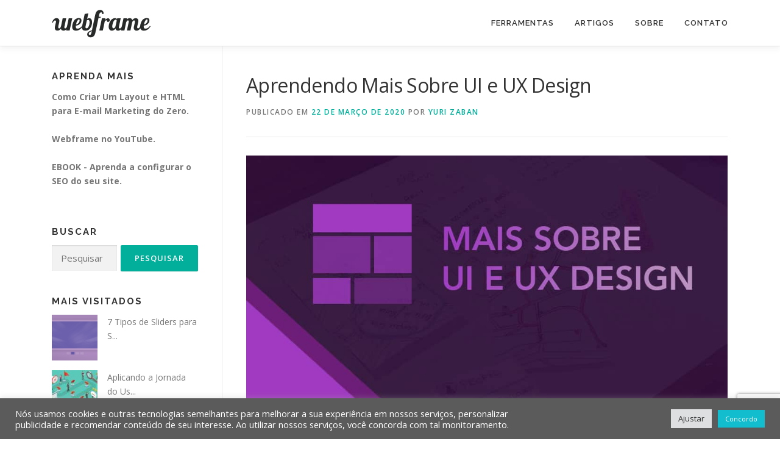

--- FILE ---
content_type: text/html; charset=UTF-8
request_url: https://webframe.com.br/aprendendo-mais-sobre-ui-e-ux-design/
body_size: 38654
content:
<!DOCTYPE html>
<html lang="pt-BR" xmlns:fb="https://www.facebook.com/2008/fbml" xmlns:addthis="https://www.addthis.com/help/api-spec" >
<head><script  defer src="https://webframe.com.br/wp-content/cache/minify/"></script>

<meta charset="UTF-8">
<meta name="viewport" content="width=device-width, initial-scale=1">
<link rel="profile" href="https://gmpg.org/xfn/11">
<meta name='robots' content='index, follow, max-image-preview:large, max-snippet:-1, max-video-preview:-1' />

	<!-- This site is optimized with the Yoast SEO plugin v19.11 - https://yoast.com/wordpress/plugins/seo/ -->
	<title>Aprendendo Mais Sobre UI e UX Design - Webframe</title>
	<link rel="canonical" href="https://webframe.com.br/aprendendo-mais-sobre-ui-e-ux-design/" />
	<meta property="og:locale" content="pt_BR" />
	<meta property="og:type" content="article" />
	<meta property="og:title" content="Aprendendo Mais Sobre UI e UX Design - Webframe" />
	<meta property="og:description" content="Nem sempre temos tempo suficiente para acompanhar as grandes inovações e tendências em UI e UX do mercado. &nbsp; Hoje a quantidade de informações e a falta de um filtro ..." />
	<meta property="og:url" content="https://webframe.com.br/aprendendo-mais-sobre-ui-e-ux-design/" />
	<meta property="og:site_name" content="Webframe" />
	<meta property="article:published_time" content="2020-03-23T01:51:16+00:00" />
	<meta property="article:modified_time" content="2020-03-23T11:06:24+00:00" />
	<meta property="og:image" content="https://webframe.com.br/wp-content/uploads/2020/03/capa.jpg" />
	<meta property="og:image:width" content="1024" />
	<meta property="og:image:height" content="535" />
	<meta property="og:image:type" content="image/jpeg" />
	<meta name="author" content="Yuri Zaban" />
	<meta name="twitter:label1" content="Escrito por" />
	<meta name="twitter:data1" content="Yuri Zaban" />
	<meta name="twitter:label2" content="Est. tempo de leitura" />
	<meta name="twitter:data2" content="8 minutos" />
	<script type="application/ld+json" class="yoast-schema-graph">{"@context":"https://schema.org","@graph":[{"@type":"Article","@id":"https://webframe.com.br/aprendendo-mais-sobre-ui-e-ux-design/#article","isPartOf":{"@id":"https://webframe.com.br/aprendendo-mais-sobre-ui-e-ux-design/"},"author":{"name":"Yuri Zaban","@id":"https://webframe.com.br/#/schema/person/a40ac17a9c6831b055c0cd21b6addd33"},"headline":"Aprendendo Mais Sobre UI e UX Design","datePublished":"2020-03-23T01:51:16+00:00","dateModified":"2020-03-23T11:06:24+00:00","mainEntityOfPage":{"@id":"https://webframe.com.br/aprendendo-mais-sobre-ui-e-ux-design/"},"wordCount":1531,"commentCount":0,"publisher":{"@id":"https://webframe.com.br/#organization"},"image":{"@id":"https://webframe.com.br/aprendendo-mais-sobre-ui-e-ux-design/#primaryimage"},"thumbnailUrl":"https://webframe.com.br/wp-content/uploads/2020/03/capa.jpg","keywords":["design udemy","sites sobre ux","ui design","ux design"],"articleSection":["Sites","Todas as Categorias","UI Design","UX Design","Web Design"],"inLanguage":"pt-BR","potentialAction":[{"@type":"CommentAction","name":"Comment","target":["https://webframe.com.br/aprendendo-mais-sobre-ui-e-ux-design/#respond"]}]},{"@type":"WebPage","@id":"https://webframe.com.br/aprendendo-mais-sobre-ui-e-ux-design/","url":"https://webframe.com.br/aprendendo-mais-sobre-ui-e-ux-design/","name":"Aprendendo Mais Sobre UI e UX Design - Webframe","isPartOf":{"@id":"https://webframe.com.br/#website"},"primaryImageOfPage":{"@id":"https://webframe.com.br/aprendendo-mais-sobre-ui-e-ux-design/#primaryimage"},"image":{"@id":"https://webframe.com.br/aprendendo-mais-sobre-ui-e-ux-design/#primaryimage"},"thumbnailUrl":"https://webframe.com.br/wp-content/uploads/2020/03/capa.jpg","datePublished":"2020-03-23T01:51:16+00:00","dateModified":"2020-03-23T11:06:24+00:00","breadcrumb":{"@id":"https://webframe.com.br/aprendendo-mais-sobre-ui-e-ux-design/#breadcrumb"},"inLanguage":"pt-BR","potentialAction":[{"@type":"ReadAction","target":["https://webframe.com.br/aprendendo-mais-sobre-ui-e-ux-design/"]}]},{"@type":"ImageObject","inLanguage":"pt-BR","@id":"https://webframe.com.br/aprendendo-mais-sobre-ui-e-ux-design/#primaryimage","url":"https://webframe.com.br/wp-content/uploads/2020/03/capa.jpg","contentUrl":"https://webframe.com.br/wp-content/uploads/2020/03/capa.jpg","width":1024,"height":535},{"@type":"BreadcrumbList","@id":"https://webframe.com.br/aprendendo-mais-sobre-ui-e-ux-design/#breadcrumb","itemListElement":[{"@type":"ListItem","position":1,"name":"Home","item":"https://webframe.com.br/"},{"@type":"ListItem","position":2,"name":"Aprendendo Mais Sobre UI e UX Design"}]},{"@type":"WebSite","@id":"https://webframe.com.br/#website","url":"https://webframe.com.br/","name":"Webframe","description":"Tudo sobre web design, ux e sites","publisher":{"@id":"https://webframe.com.br/#organization"},"potentialAction":[{"@type":"SearchAction","target":{"@type":"EntryPoint","urlTemplate":"https://webframe.com.br/?s={search_term_string}"},"query-input":"required name=search_term_string"}],"inLanguage":"pt-BR"},{"@type":"Organization","@id":"https://webframe.com.br/#organization","name":"Webframe","url":"https://webframe.com.br/","logo":{"@type":"ImageObject","inLanguage":"pt-BR","@id":"https://webframe.com.br/#/schema/logo/image/","url":"https://webframe.com.br/wp-content/uploads/2022/02/logo-webframe-oficial.png","contentUrl":"https://webframe.com.br/wp-content/uploads/2022/02/logo-webframe-oficial.png","width":163,"height":46,"caption":"Webframe"},"image":{"@id":"https://webframe.com.br/#/schema/logo/image/"}},{"@type":"Person","@id":"https://webframe.com.br/#/schema/person/a40ac17a9c6831b055c0cd21b6addd33","name":"Yuri Zaban","image":{"@type":"ImageObject","inLanguage":"pt-BR","@id":"https://webframe.com.br/#/schema/person/image/","url":"https://webframe.com.br/wp-content/uploads/2022/02/1593089480576.jpeg","contentUrl":"https://webframe.com.br/wp-content/uploads/2022/02/1593089480576.jpeg","caption":"Yuri Zaban"},"description":"Sou entusiasta em tecnologia, processos, ferramentas e tudo mais relacionado ao Design e Front End. Sou autor do WebFrame onde compartilho artigos sobre as principais inovações nesses temas.","sameAs":["https://www.linkedin.com/in/yurizaban/"],"url":"https://webframe.com.br/author/zaban/"}]}</script>
	<!-- / Yoast SEO plugin. -->


<link rel='dns-prefetch' href='//s7.addthis.com' />
<link rel='dns-prefetch' href='//www.googletagmanager.com' />
<link rel='dns-prefetch' href='//fonts.googleapis.com' />
<link rel='dns-prefetch' href='//pagead2.googlesyndication.com' />
<link rel="alternate" type="application/rss+xml" title="Feed para Webframe &raquo;" href="https://webframe.com.br/feed/" />
<link rel="alternate" type="application/rss+xml" title="Feed de comentários para Webframe &raquo;" href="https://webframe.com.br/comments/feed/" />
<link rel="alternate" type="application/rss+xml" title="Feed de comentários para Webframe &raquo; Aprendendo Mais Sobre UI e UX Design" href="https://webframe.com.br/aprendendo-mais-sobre-ui-e-ux-design/feed/" />
<script type="text/javascript">
window._wpemojiSettings = {"baseUrl":"https:\/\/s.w.org\/images\/core\/emoji\/14.0.0\/72x72\/","ext":".png","svgUrl":"https:\/\/s.w.org\/images\/core\/emoji\/14.0.0\/svg\/","svgExt":".svg","source":{"concatemoji":"https:\/\/webframe.com.br\/wp-includes\/js\/wp-emoji-release.min.js?ver=6.1.9"}};
/*! This file is auto-generated */
!function(e,a,t){var n,r,o,i=a.createElement("canvas"),p=i.getContext&&i.getContext("2d");function s(e,t){var a=String.fromCharCode,e=(p.clearRect(0,0,i.width,i.height),p.fillText(a.apply(this,e),0,0),i.toDataURL());return p.clearRect(0,0,i.width,i.height),p.fillText(a.apply(this,t),0,0),e===i.toDataURL()}function c(e){var t=a.createElement("script");t.src=e,t.defer=t.type="text/javascript",a.getElementsByTagName("head")[0].appendChild(t)}for(o=Array("flag","emoji"),t.supports={everything:!0,everythingExceptFlag:!0},r=0;r<o.length;r++)t.supports[o[r]]=function(e){if(p&&p.fillText)switch(p.textBaseline="top",p.font="600 32px Arial",e){case"flag":return s([127987,65039,8205,9895,65039],[127987,65039,8203,9895,65039])?!1:!s([55356,56826,55356,56819],[55356,56826,8203,55356,56819])&&!s([55356,57332,56128,56423,56128,56418,56128,56421,56128,56430,56128,56423,56128,56447],[55356,57332,8203,56128,56423,8203,56128,56418,8203,56128,56421,8203,56128,56430,8203,56128,56423,8203,56128,56447]);case"emoji":return!s([129777,127995,8205,129778,127999],[129777,127995,8203,129778,127999])}return!1}(o[r]),t.supports.everything=t.supports.everything&&t.supports[o[r]],"flag"!==o[r]&&(t.supports.everythingExceptFlag=t.supports.everythingExceptFlag&&t.supports[o[r]]);t.supports.everythingExceptFlag=t.supports.everythingExceptFlag&&!t.supports.flag,t.DOMReady=!1,t.readyCallback=function(){t.DOMReady=!0},t.supports.everything||(n=function(){t.readyCallback()},a.addEventListener?(a.addEventListener("DOMContentLoaded",n,!1),e.addEventListener("load",n,!1)):(e.attachEvent("onload",n),a.attachEvent("onreadystatechange",function(){"complete"===a.readyState&&t.readyCallback()})),(e=t.source||{}).concatemoji?c(e.concatemoji):e.wpemoji&&e.twemoji&&(c(e.twemoji),c(e.wpemoji)))}(window,document,window._wpemojiSettings);
</script>
<style type="text/css">
img.wp-smiley,
img.emoji {
	display: inline !important;
	border: none !important;
	box-shadow: none !important;
	height: 1em !important;
	width: 1em !important;
	margin: 0 0.07em !important;
	vertical-align: -0.1em !important;
	background: none !important;
	padding: 0 !important;
}
</style>
	<link rel='stylesheet' id='wp-block-library-css' href='https://webframe.com.br/wp-includes/css/dist/block-library/style.min.css?ver=6.1.9' type='text/css' media='all' />
<link rel='stylesheet' id='classic-theme-styles-css' href='https://webframe.com.br/wp-includes/css/classic-themes.min.css?ver=1' type='text/css' media='all' />
<style id='global-styles-inline-css' type='text/css'>
body{--wp--preset--color--black: #000000;--wp--preset--color--cyan-bluish-gray: #abb8c3;--wp--preset--color--white: #ffffff;--wp--preset--color--pale-pink: #f78da7;--wp--preset--color--vivid-red: #cf2e2e;--wp--preset--color--luminous-vivid-orange: #ff6900;--wp--preset--color--luminous-vivid-amber: #fcb900;--wp--preset--color--light-green-cyan: #7bdcb5;--wp--preset--color--vivid-green-cyan: #00d084;--wp--preset--color--pale-cyan-blue: #8ed1fc;--wp--preset--color--vivid-cyan-blue: #0693e3;--wp--preset--color--vivid-purple: #9b51e0;--wp--preset--gradient--vivid-cyan-blue-to-vivid-purple: linear-gradient(135deg,rgba(6,147,227,1) 0%,rgb(155,81,224) 100%);--wp--preset--gradient--light-green-cyan-to-vivid-green-cyan: linear-gradient(135deg,rgb(122,220,180) 0%,rgb(0,208,130) 100%);--wp--preset--gradient--luminous-vivid-amber-to-luminous-vivid-orange: linear-gradient(135deg,rgba(252,185,0,1) 0%,rgba(255,105,0,1) 100%);--wp--preset--gradient--luminous-vivid-orange-to-vivid-red: linear-gradient(135deg,rgba(255,105,0,1) 0%,rgb(207,46,46) 100%);--wp--preset--gradient--very-light-gray-to-cyan-bluish-gray: linear-gradient(135deg,rgb(238,238,238) 0%,rgb(169,184,195) 100%);--wp--preset--gradient--cool-to-warm-spectrum: linear-gradient(135deg,rgb(74,234,220) 0%,rgb(151,120,209) 20%,rgb(207,42,186) 40%,rgb(238,44,130) 60%,rgb(251,105,98) 80%,rgb(254,248,76) 100%);--wp--preset--gradient--blush-light-purple: linear-gradient(135deg,rgb(255,206,236) 0%,rgb(152,150,240) 100%);--wp--preset--gradient--blush-bordeaux: linear-gradient(135deg,rgb(254,205,165) 0%,rgb(254,45,45) 50%,rgb(107,0,62) 100%);--wp--preset--gradient--luminous-dusk: linear-gradient(135deg,rgb(255,203,112) 0%,rgb(199,81,192) 50%,rgb(65,88,208) 100%);--wp--preset--gradient--pale-ocean: linear-gradient(135deg,rgb(255,245,203) 0%,rgb(182,227,212) 50%,rgb(51,167,181) 100%);--wp--preset--gradient--electric-grass: linear-gradient(135deg,rgb(202,248,128) 0%,rgb(113,206,126) 100%);--wp--preset--gradient--midnight: linear-gradient(135deg,rgb(2,3,129) 0%,rgb(40,116,252) 100%);--wp--preset--duotone--dark-grayscale: url('#wp-duotone-dark-grayscale');--wp--preset--duotone--grayscale: url('#wp-duotone-grayscale');--wp--preset--duotone--purple-yellow: url('#wp-duotone-purple-yellow');--wp--preset--duotone--blue-red: url('#wp-duotone-blue-red');--wp--preset--duotone--midnight: url('#wp-duotone-midnight');--wp--preset--duotone--magenta-yellow: url('#wp-duotone-magenta-yellow');--wp--preset--duotone--purple-green: url('#wp-duotone-purple-green');--wp--preset--duotone--blue-orange: url('#wp-duotone-blue-orange');--wp--preset--font-size--small: 13px;--wp--preset--font-size--medium: 20px;--wp--preset--font-size--large: 36px;--wp--preset--font-size--x-large: 42px;--wp--preset--spacing--20: 0.44rem;--wp--preset--spacing--30: 0.67rem;--wp--preset--spacing--40: 1rem;--wp--preset--spacing--50: 1.5rem;--wp--preset--spacing--60: 2.25rem;--wp--preset--spacing--70: 3.38rem;--wp--preset--spacing--80: 5.06rem;}:where(.is-layout-flex){gap: 0.5em;}body .is-layout-flow > .alignleft{float: left;margin-inline-start: 0;margin-inline-end: 2em;}body .is-layout-flow > .alignright{float: right;margin-inline-start: 2em;margin-inline-end: 0;}body .is-layout-flow > .aligncenter{margin-left: auto !important;margin-right: auto !important;}body .is-layout-constrained > .alignleft{float: left;margin-inline-start: 0;margin-inline-end: 2em;}body .is-layout-constrained > .alignright{float: right;margin-inline-start: 2em;margin-inline-end: 0;}body .is-layout-constrained > .aligncenter{margin-left: auto !important;margin-right: auto !important;}body .is-layout-constrained > :where(:not(.alignleft):not(.alignright):not(.alignfull)){max-width: var(--wp--style--global--content-size);margin-left: auto !important;margin-right: auto !important;}body .is-layout-constrained > .alignwide{max-width: var(--wp--style--global--wide-size);}body .is-layout-flex{display: flex;}body .is-layout-flex{flex-wrap: wrap;align-items: center;}body .is-layout-flex > *{margin: 0;}:where(.wp-block-columns.is-layout-flex){gap: 2em;}.has-black-color{color: var(--wp--preset--color--black) !important;}.has-cyan-bluish-gray-color{color: var(--wp--preset--color--cyan-bluish-gray) !important;}.has-white-color{color: var(--wp--preset--color--white) !important;}.has-pale-pink-color{color: var(--wp--preset--color--pale-pink) !important;}.has-vivid-red-color{color: var(--wp--preset--color--vivid-red) !important;}.has-luminous-vivid-orange-color{color: var(--wp--preset--color--luminous-vivid-orange) !important;}.has-luminous-vivid-amber-color{color: var(--wp--preset--color--luminous-vivid-amber) !important;}.has-light-green-cyan-color{color: var(--wp--preset--color--light-green-cyan) !important;}.has-vivid-green-cyan-color{color: var(--wp--preset--color--vivid-green-cyan) !important;}.has-pale-cyan-blue-color{color: var(--wp--preset--color--pale-cyan-blue) !important;}.has-vivid-cyan-blue-color{color: var(--wp--preset--color--vivid-cyan-blue) !important;}.has-vivid-purple-color{color: var(--wp--preset--color--vivid-purple) !important;}.has-black-background-color{background-color: var(--wp--preset--color--black) !important;}.has-cyan-bluish-gray-background-color{background-color: var(--wp--preset--color--cyan-bluish-gray) !important;}.has-white-background-color{background-color: var(--wp--preset--color--white) !important;}.has-pale-pink-background-color{background-color: var(--wp--preset--color--pale-pink) !important;}.has-vivid-red-background-color{background-color: var(--wp--preset--color--vivid-red) !important;}.has-luminous-vivid-orange-background-color{background-color: var(--wp--preset--color--luminous-vivid-orange) !important;}.has-luminous-vivid-amber-background-color{background-color: var(--wp--preset--color--luminous-vivid-amber) !important;}.has-light-green-cyan-background-color{background-color: var(--wp--preset--color--light-green-cyan) !important;}.has-vivid-green-cyan-background-color{background-color: var(--wp--preset--color--vivid-green-cyan) !important;}.has-pale-cyan-blue-background-color{background-color: var(--wp--preset--color--pale-cyan-blue) !important;}.has-vivid-cyan-blue-background-color{background-color: var(--wp--preset--color--vivid-cyan-blue) !important;}.has-vivid-purple-background-color{background-color: var(--wp--preset--color--vivid-purple) !important;}.has-black-border-color{border-color: var(--wp--preset--color--black) !important;}.has-cyan-bluish-gray-border-color{border-color: var(--wp--preset--color--cyan-bluish-gray) !important;}.has-white-border-color{border-color: var(--wp--preset--color--white) !important;}.has-pale-pink-border-color{border-color: var(--wp--preset--color--pale-pink) !important;}.has-vivid-red-border-color{border-color: var(--wp--preset--color--vivid-red) !important;}.has-luminous-vivid-orange-border-color{border-color: var(--wp--preset--color--luminous-vivid-orange) !important;}.has-luminous-vivid-amber-border-color{border-color: var(--wp--preset--color--luminous-vivid-amber) !important;}.has-light-green-cyan-border-color{border-color: var(--wp--preset--color--light-green-cyan) !important;}.has-vivid-green-cyan-border-color{border-color: var(--wp--preset--color--vivid-green-cyan) !important;}.has-pale-cyan-blue-border-color{border-color: var(--wp--preset--color--pale-cyan-blue) !important;}.has-vivid-cyan-blue-border-color{border-color: var(--wp--preset--color--vivid-cyan-blue) !important;}.has-vivid-purple-border-color{border-color: var(--wp--preset--color--vivid-purple) !important;}.has-vivid-cyan-blue-to-vivid-purple-gradient-background{background: var(--wp--preset--gradient--vivid-cyan-blue-to-vivid-purple) !important;}.has-light-green-cyan-to-vivid-green-cyan-gradient-background{background: var(--wp--preset--gradient--light-green-cyan-to-vivid-green-cyan) !important;}.has-luminous-vivid-amber-to-luminous-vivid-orange-gradient-background{background: var(--wp--preset--gradient--luminous-vivid-amber-to-luminous-vivid-orange) !important;}.has-luminous-vivid-orange-to-vivid-red-gradient-background{background: var(--wp--preset--gradient--luminous-vivid-orange-to-vivid-red) !important;}.has-very-light-gray-to-cyan-bluish-gray-gradient-background{background: var(--wp--preset--gradient--very-light-gray-to-cyan-bluish-gray) !important;}.has-cool-to-warm-spectrum-gradient-background{background: var(--wp--preset--gradient--cool-to-warm-spectrum) !important;}.has-blush-light-purple-gradient-background{background: var(--wp--preset--gradient--blush-light-purple) !important;}.has-blush-bordeaux-gradient-background{background: var(--wp--preset--gradient--blush-bordeaux) !important;}.has-luminous-dusk-gradient-background{background: var(--wp--preset--gradient--luminous-dusk) !important;}.has-pale-ocean-gradient-background{background: var(--wp--preset--gradient--pale-ocean) !important;}.has-electric-grass-gradient-background{background: var(--wp--preset--gradient--electric-grass) !important;}.has-midnight-gradient-background{background: var(--wp--preset--gradient--midnight) !important;}.has-small-font-size{font-size: var(--wp--preset--font-size--small) !important;}.has-medium-font-size{font-size: var(--wp--preset--font-size--medium) !important;}.has-large-font-size{font-size: var(--wp--preset--font-size--large) !important;}.has-x-large-font-size{font-size: var(--wp--preset--font-size--x-large) !important;}
.wp-block-navigation a:where(:not(.wp-element-button)){color: inherit;}
:where(.wp-block-columns.is-layout-flex){gap: 2em;}
.wp-block-pullquote{font-size: 1.5em;line-height: 1.6;}
</style>
<link rel='stylesheet' id='contact-form-7-css' href='https://webframe.com.br/wp-content/plugins/contact-form-7/includes/css/styles.css?ver=5.7' type='text/css' media='all' />
<link rel='stylesheet' id='cookie-law-info-css' href='https://webframe.com.br/wp-content/plugins/cookie-law-info/legacy/public/css/cookie-law-info-public.css?ver=3.0.6' type='text/css' media='all' />
<link rel='stylesheet' id='cookie-law-info-gdpr-css' href='https://webframe.com.br/wp-content/plugins/cookie-law-info/legacy/public/css/cookie-law-info-gdpr.css?ver=3.0.6' type='text/css' media='all' />
<link rel='stylesheet' id='SFSImainCss-css' href='https://webframe.com.br/wp-content/plugins/ultimate-social-media-icons/css/sfsi-style.css?ver=2.8.0' type='text/css' media='all' />
<link rel='stylesheet' id='yuzo-css-css' href='https://webframe.com.br/wp-content/plugins/yuzo-related-post/public/assets/css/yuzo.css?ver=958' type='text/css' media='all' />
<link rel='stylesheet' id='wordpress-popular-posts-css-css' href='https://webframe.com.br/wp-content/plugins/wordpress-popular-posts/assets/css/wpp.css?ver=5.5.1' type='text/css' media='all' />
<link rel='stylesheet' id='onepress-fonts-css' href='https://fonts.googleapis.com/css?family=Raleway%3A400%2C500%2C600%2C700%2C300%2C100%2C800%2C900%7COpen+Sans%3A400%2C300%2C300italic%2C400italic%2C600%2C600italic%2C700%2C700italic&#038;subset=latin%2Clatin-ext&#038;display=swap&#038;ver=2.3.3' type='text/css' media='all' />
<link rel='stylesheet' id='onepress-animate-css' href='https://webframe.com.br/wp-content/themes/onepress/assets/css/animate.min.css?ver=2.3.3' type='text/css' media='all' />
<link rel='stylesheet' id='onepress-fa-css' href='https://webframe.com.br/wp-content/themes/onepress/assets/css/font-awesome.min.css?ver=4.7.0' type='text/css' media='all' />
<link rel='stylesheet' id='onepress-bootstrap-css' href='https://webframe.com.br/wp-content/themes/onepress/assets/css/bootstrap.min.css?ver=2.3.3' type='text/css' media='all' />
<link rel='stylesheet' id='onepress-style-css' href='https://webframe.com.br/wp-content/themes/onepress/style.css?ver=6.1.9' type='text/css' media='all' />
<style id='onepress-style-inline-css' type='text/css'>
.site-logo-div img{height:46px;width:auto}#main .video-section section.hero-slideshow-wrapper{background:transparent}.hero-slideshow-wrapper:after{position:absolute;top:0px;left:0px;width:100%;height:100%;background-color:rgba(0,0,0,0.3);display:block;content:""}.body-desktop .parallax-hero .hero-slideshow-wrapper:after{display:none!important}#parallax-hero>.parallax-bg::before{background-color:rgba(0,0,0,0.3);opacity:1}.body-desktop .parallax-hero .hero-slideshow-wrapper:after{display:none!important}a,.screen-reader-text:hover,.screen-reader-text:active,.screen-reader-text:focus,.header-social a,.onepress-menu a:hover,.onepress-menu ul li a:hover,.onepress-menu li.onepress-current-item>a,.onepress-menu ul li.current-menu-item>a,.onepress-menu>li a.menu-actived,.onepress-menu.onepress-menu-mobile li.onepress-current-item>a,.site-footer a,.site-footer .footer-social a:hover,.site-footer .btt a:hover,.highlight,#comments .comment .comment-wrapper .comment-meta .comment-time:hover,#comments .comment .comment-wrapper .comment-meta .comment-reply-link:hover,#comments .comment .comment-wrapper .comment-meta .comment-edit-link:hover,.btn-theme-primary-outline,.sidebar .widget a:hover,.section-services .service-item .service-image i,.counter_item .counter__number,.team-member .member-thumb .member-profile a:hover,.icon-background-default{color:#02af9b}input[type="reset"],input[type="submit"],input[type="submit"],input[type="reset"]:hover,input[type="submit"]:hover,input[type="submit"]:hover .nav-links a:hover,.btn-theme-primary,.btn-theme-primary-outline:hover,.section-testimonials .card-theme-primary,.woocommerce #respond input#submit,.woocommerce a.button,.woocommerce button.button,.woocommerce input.button,.woocommerce button.button.alt,.pirate-forms-submit-button,.pirate-forms-submit-button:hover,input[type="reset"],input[type="submit"],input[type="submit"],.pirate-forms-submit-button,.contact-form div.wpforms-container-full .wpforms-form .wpforms-submit,.contact-form div.wpforms-container-full .wpforms-form .wpforms-submit:hover,.nav-links a:hover,.nav-links a.current,.nav-links .page-numbers:hover,.nav-links .page-numbers.current{background:#02af9b}.btn-theme-primary-outline,.btn-theme-primary-outline:hover,.pricing__item:hover,.section-testimonials .card-theme-primary,.entry-content blockquote{border-color:#02af9b}.site-footer .site-info{color:#222222}#footer-widgets{}.gallery-carousel .g-item{padding:0px 10px}.gallery-carousel-wrap{margin-left:-10px;margin-right:-10px}.gallery-grid .g-item,.gallery-masonry .g-item .inner{padding:10px}.gallery-grid-wrap,.gallery-masonry-wrap{margin-left:-10px;margin-right:-10px}.gallery-justified-wrap{margin-left:-20px;margin-right:-20px}
</style>
<link rel='stylesheet' id='onepress-gallery-lightgallery-css' href='https://webframe.com.br/wp-content/themes/onepress/assets/css/lightgallery.css?ver=6.1.9' type='text/css' media='all' />
<link rel='stylesheet' id='addthis_all_pages-css' href='https://webframe.com.br/wp-content/plugins/addthis/frontend/build/addthis_wordpress_public.min.css?ver=6.1.9' type='text/css' media='all' />
<link rel='stylesheet' id='enlighterjs-css' href='https://webframe.com.br/wp-content/plugins/enlighter/cache/enlighterjs.min.css?ver=GGC4ZRyY0mkSZfC' type='text/css' media='all' />
<link rel='stylesheet' id='author-bio-box-styles-css' href='https://webframe.com.br/wp-content/plugins/author-bio-box/assets/css/author-bio-box.css?ver=3.4.1' type='text/css' media='all' />
<script type='text/javascript' src='https://webframe.com.br/wp-includes/js/jquery/jquery.min.js?ver=3.6.1' id='jquery-core-js'></script>
<script type='text/javascript' src='https://webframe.com.br/wp-includes/js/jquery/jquery-migrate.min.js?ver=3.3.2' id='jquery-migrate-js'></script>
<script type='text/javascript' id='cookie-law-info-js-extra'>
/* <![CDATA[ */
var Cli_Data = {"nn_cookie_ids":[],"cookielist":[],"non_necessary_cookies":[],"ccpaEnabled":"","ccpaRegionBased":"","ccpaBarEnabled":"","strictlyEnabled":["necessary","obligatoire"],"ccpaType":"gdpr","js_blocking":"1","custom_integration":"","triggerDomRefresh":"","secure_cookies":""};
var cli_cookiebar_settings = {"animate_speed_hide":"500","animate_speed_show":"500","background":"#5b5b5b","border":"#b1a6a6c2","border_on":"","button_1_button_colour":"#61a229","button_1_button_hover":"#4e8221","button_1_link_colour":"#fff","button_1_as_button":"1","button_1_new_win":"","button_2_button_colour":"#333","button_2_button_hover":"#292929","button_2_link_colour":"#444","button_2_as_button":"","button_2_hidebar":"","button_3_button_colour":"#dedfe0","button_3_button_hover":"#b2b2b3","button_3_link_colour":"#333333","button_3_as_button":"1","button_3_new_win":"","button_4_button_colour":"#dedfe0","button_4_button_hover":"#b2b2b3","button_4_link_colour":"#333333","button_4_as_button":"1","button_7_button_colour":"#12bece","button_7_button_hover":"#0e98a5","button_7_link_colour":"#fff","button_7_as_button":"1","button_7_new_win":"","font_family":"inherit","header_fix":"","notify_animate_hide":"1","notify_animate_show":"1","notify_div_id":"#cookie-law-info-bar","notify_position_horizontal":"right","notify_position_vertical":"bottom","scroll_close":"","scroll_close_reload":"","accept_close_reload":"","reject_close_reload":"","showagain_tab":"","showagain_background":"#fff","showagain_border":"#000","showagain_div_id":"#cookie-law-info-again","showagain_x_position":"100px","text":"#ffffff","show_once_yn":"","show_once":"10000","logging_on":"","as_popup":"","popup_overlay":"1","bar_heading_text":"","cookie_bar_as":"banner","popup_showagain_position":"bottom-right","widget_position":"left"};
var log_object = {"ajax_url":"https:\/\/webframe.com.br\/wp-admin\/admin-ajax.php"};
/* ]]> */
</script>
<script type='text/javascript' src='https://webframe.com.br/wp-content/plugins/cookie-law-info/legacy/public/js/cookie-law-info-public.js?ver=3.0.6' id='cookie-law-info-js'></script>
<script type='application/json' id='wpp-json'>
{"sampling_active":0,"sampling_rate":100,"ajax_url":"https:\/\/webframe.com.br\/wp-json\/wordpress-popular-posts\/v1\/popular-posts","api_url":"https:\/\/webframe.com.br\/wp-json\/wordpress-popular-posts","ID":1477,"token":"be40ac2f38","lang":0,"debug":1}
</script>
<script type='text/javascript' src='https://webframe.com.br/wp-content/plugins/wordpress-popular-posts/assets/js/wpp.min.js?ver=5.5.1' id='wpp-js-js'></script>

<!-- Snippet do Google Analytics adicionado pelo Site Kit -->
<script type='text/javascript' src='https://www.googletagmanager.com/gtag/js?id=UA-51234216-2' id='google_gtagjs-js' async></script>
<script type='text/javascript' id='google_gtagjs-js-after'>
window.dataLayer = window.dataLayer || [];function gtag(){dataLayer.push(arguments);}
gtag('set', 'linker', {"domains":["webframe.com.br"]} );
gtag("js", new Date());
gtag("set", "developer_id.dZTNiMT", true);
gtag("config", "UA-51234216-2", {"anonymize_ip":true});
gtag("config", "G-WVLF3NP79W");
</script>

<!-- Finalizar o snippet do Google Analytics adicionado pelo Site Kit -->
<link rel="https://api.w.org/" href="https://webframe.com.br/wp-json/" /><link rel="alternate" type="application/json" href="https://webframe.com.br/wp-json/wp/v2/posts/1477" /><link rel="EditURI" type="application/rsd+xml" title="RSD" href="https://webframe.com.br/xmlrpc.php?rsd" />
<link rel="wlwmanifest" type="application/wlwmanifest+xml" href="https://webframe.com.br/wp-includes/wlwmanifest.xml" />
<meta name="generator" content="WordPress 6.1.9" />
<link rel='shortlink' href='https://webframe.com.br/?p=1477' />
<link rel="alternate" type="application/json+oembed" href="https://webframe.com.br/wp-json/oembed/1.0/embed?url=https%3A%2F%2Fwebframe.com.br%2Faprendendo-mais-sobre-ui-e-ux-design%2F" />
<link rel="alternate" type="text/xml+oembed" href="https://webframe.com.br/wp-json/oembed/1.0/embed?url=https%3A%2F%2Fwebframe.com.br%2Faprendendo-mais-sobre-ui-e-ux-design%2F&#038;format=xml" />
<style type="text/css">
.feedzy-rss-link-icon:after {
	content: url("https://webframe.com.br/wp-content/plugins/feedzy-rss-feeds/img/external-link.png");
	margin-left: 3px;
}
</style>
		<link rel="stylesheet" type="text/css" href="https://webframe.com.br/wp-content/plugins/getsocial/lib/getsocial.css" ><style>.getsocial{width:75px;background:#FFFFFF;border:1px solid #ffffff;display:none;}.sharebutton.sharefooter,.sharebutton.sharefooter a{color:#000000;}</style><meta name="generator" content="Site Kit by Google 1.96.0" /><script src="//rum-static.pingdom.net/pa-5c321968cea07b0016000730.js" async></script>              <meta name="follow.[base64]" content="R3BDRhktWmKFjfPvWfs8"/>            <style id="wpp-loading-animation-styles">@-webkit-keyframes bgslide{from{background-position-x:0}to{background-position-x:-200%}}@keyframes bgslide{from{background-position-x:0}to{background-position-x:-200%}}.wpp-widget-placeholder,.wpp-widget-block-placeholder{margin:0 auto;width:60px;height:3px;background:#dd3737;background:linear-gradient(90deg,#dd3737 0%,#571313 10%,#dd3737 100%);background-size:200% auto;border-radius:3px;-webkit-animation:bgslide 1s infinite linear;animation:bgslide 1s infinite linear}</style>
            		<script>
			document.documentElement.className = document.documentElement.className.replace( 'no-js', 'js' );
		</script>
				<style>
			.no-js img.lazyload { display: none; }
			figure.wp-block-image img.lazyloading { min-width: 150px; }
							.lazyload, .lazyloading { opacity: 0; }
				.lazyloaded {
					opacity: 1;
					transition: opacity 400ms;
					transition-delay: 0ms;
				}
					</style>
		<link rel="pingback" href="https://webframe.com.br/xmlrpc.php">
<!-- Snippet do Google Adsense adicionado pelo Site Kit -->
<meta name="google-adsense-platform-account" content="ca-host-pub-2644536267352236">
<meta name="google-adsense-platform-domain" content="sitekit.withgoogle.com">
<!-- Finalizar o snippet do Google Adsense adicionado pelo Site Kit -->
<!-- All in one Favicon 4.7 --><link rel="icon" href="https://webframe.com.br/wp-content/uploads/2014/05/favicon22.png" type="image/png"/>

<!-- Snippet do Google Adsense adicionado pelo Site Kit -->
<script async="async" src="https://pagead2.googlesyndication.com/pagead/js/adsbygoogle.js?client=ca-pub-7587413145435609&amp;host=ca-host-pub-2644536267352236" crossorigin="anonymous" type="text/javascript"></script>

<!-- Finalizar o snippet do Google Adsense adicionado pelo Site Kit -->
<link rel="icon" href="https://webframe.com.br/wp-content/uploads/2020/07/m-150x103.png" sizes="32x32" />
<link rel="icon" href="https://webframe.com.br/wp-content/uploads/2020/07/m.png" sizes="192x192" />
<link rel="apple-touch-icon" href="https://webframe.com.br/wp-content/uploads/2020/07/m.png" />
<meta name="msapplication-TileImage" content="https://webframe.com.br/wp-content/uploads/2020/07/m.png" />
<style> .yzp-id-1462.yzp-wrapper .yzp-container .yzp-wrap-item .yzp-item .yzp-item-title a{ font-weight: 100!important; }.yzp-id-1462.yzp-wrapper .yzp-container .yzp-wrap-item .yzp-item .yzp-item-title a{ color: #000!important; }.yzp-id-1463.yzp-wrapper.yzp-layout-inline.yzp-template-inline-yuzo-i2 .yzp-container .yzp-wrap-item .yzp-item-button a{background-color: rgba(47,126,255,0.7)!important;}.yzp-id-1463.yzp-wrapper.yzp-layout-inline.yzp-template-inline-yuzo-i2 .yzp-container .yzp-wrap-item:hover .yzp-item-button a{background-color: rgba(47,126,255,0.6)!important;}.yzp-id-1463.yzp-wrapper .yzp-container .yzp-wrap-item .yzp-item .yzp-item-title a{ font-weight: 100!important; }.yzp-id-1463.yzp-wrapper .yzp-container .yzp-wrap-item .yzp-item .yzp-item-title a{ color: #000!important; }.yzp-id-1464.yzp-wrapper.yzp-layout-inline .yzp-container .yzp-wrap-item .yzp-item{background-color: rgba(241,241,241,0.7)!important;padding-left: 10px;padding-top: 11px}.yzp-id-1464.yzp-wrapper.yzp-layout-inline .yzp-container .yzp-wrap-item .yzp-item{ border-left: 3px solid rgba(47,126,255,0.8)!important;}.yzp-id-1464.yzp-wrapper .yzp-container .yzp-wrap-item .yzp-item .yzp-item-title a{font-size: 18px!important;}.yzp-id-1464.yzp-wrapper .yzp-container .yzp-wrap-item .yzp-item .yzp-item-title a{ line-height: 20px!important; }.yzp-id-1464.yzp-wrapper .yzp-container .yzp-wrap-item .yzp-item .yzp-item-title a{ font-weight: 100!important; }.yzp-id-1464.yzp-wrapper .yzp-container .yzp-wrap-item .yzp-item .yzp-item-title a{ color: #000!important; }.yzp-id-1464.yzp-wrapper{margin-top:20px;}.yzp-id-1464.yzp-wrapper{margin-bottom:20px;}.yzp-id-1464.yzp-wrapper  .yzp-container .yzp-wrap-item .yzp-item{padding-top:20px!important;}.yzp-id-1464.yzp-wrapper  .yzp-container .yzp-wrap-item .yzp-item{padding-bottom:20px!important;}.yzp-id-1465.yzp-wrapper .yzp-container .yzp-wrap-item .yzp-item .yzp-item-title a{ font-weight: 100!important; }.yzp-id-1465.yzp-wrapper .yzp-container .yzp-wrap-item .yzp-item .yzp-item-title a{ color: #000!important; }.yzp-id-1466.yzp-wrapper .yzp-container .yzp-wrap-item .yzp-item .yzp-item-title a{ font-weight: 100!important; }.yzp-id-1466.yzp-wrapper .yzp-container .yzp-wrap-item .yzp-item .yzp-item-title a{ color: #000!important; }.yzp-id-1467.yzp-wrapper .yzp-container .yzp-wrap-item .yzp-item .yzp-item-title a{ font-weight: 100!important; }.yzp-id-1467.yzp-wrapper .yzp-container .yzp-wrap-item .yzp-item .yzp-item-title a{ color: #000!important; } .yzp-id-1462.yzp-wrapper .yzp-container .yzp-wrap-item{display:none;}@media screen and (min-width: 319px) and (max-width: 767px) {.yzp-id-1462.yzp-wrapper .yzp-container .yzp-wrap-item:nth-child(1){display:list-item;}.yzp-id-1462.yzp-wrapper.yzp-layout-grid .yzp-container .yzp-wrap-item:nth-child(1){list-style:none;}.yzp-id-1462.yzp-wrapper .yzp-container .yzp-wrap-item:nth-child(2){display:list-item;}.yzp-id-1462.yzp-wrapper.yzp-layout-grid .yzp-container .yzp-wrap-item:nth-child(2){list-style:none;}.yzp-id-1462.yzp-wrapper .yzp-container .yzp-wrap-item:nth-child(3){display:list-item;}.yzp-id-1462.yzp-wrapper.yzp-layout-grid .yzp-container .yzp-wrap-item:nth-child(3){list-style:none;}.yzp-id-1462.yzp-wrapper .yzp-container .yzp-wrap-item:nth-child(4){display:list-item;}.yzp-id-1462.yzp-wrapper.yzp-layout-grid .yzp-container .yzp-wrap-item:nth-child(4){list-style:none;}}@media screen and (min-width: 768px) and (max-width: 1024px) {.yzp-id-1462.yzp-wrapper .yzp-container .yzp-wrap-item:nth-child(1){display:list-item;}.yzp-id-1462.yzp-wrapper.yzp-layout-grid .yzp-container .yzp-wrap-item:nth-child(1){list-style:none;}.yzp-id-1462.yzp-wrapper .yzp-container .yzp-wrap-item:nth-child(2){display:list-item;}.yzp-id-1462.yzp-wrapper.yzp-layout-grid .yzp-container .yzp-wrap-item:nth-child(2){list-style:none;}.yzp-id-1462.yzp-wrapper .yzp-container .yzp-wrap-item:nth-child(3){display:list-item;}.yzp-id-1462.yzp-wrapper.yzp-layout-grid .yzp-container .yzp-wrap-item:nth-child(3){list-style:none;}}@media screen and (min-width: 1025px) {.yzp-id-1462.yzp-wrapper .yzp-container .yzp-wrap-item:nth-child(1){display:list-item;}.yzp-id-1462.yzp-wrapper.yzp-layout-grid .yzp-container .yzp-wrap-item:nth-child(1){list-style:none;}.yzp-id-1462.yzp-wrapper .yzp-container .yzp-wrap-item:nth-child(2){display:list-item;}.yzp-id-1462.yzp-wrapper.yzp-layout-grid .yzp-container .yzp-wrap-item:nth-child(2){list-style:none;}.yzp-id-1462.yzp-wrapper .yzp-container .yzp-wrap-item:nth-child(3){display:list-item;}.yzp-id-1462.yzp-wrapper.yzp-layout-grid .yzp-container .yzp-wrap-item:nth-child(3){list-style:none;}.yzp-id-1462.yzp-wrapper .yzp-container .yzp-wrap-item:nth-child(4){display:list-item;}.yzp-id-1462.yzp-wrapper.yzp-layout-grid .yzp-container .yzp-wrap-item:nth-child(4){list-style:none;}.yzp-id-1462.yzp-wrapper .yzp-container .yzp-wrap-item:nth-child(5){display:list-item;}.yzp-id-1462.yzp-wrapper.yzp-layout-grid .yzp-container .yzp-wrap-item:nth-child(5){list-style:none;}.yzp-id-1462.yzp-wrapper .yzp-container .yzp-wrap-item:nth-child(6){display:list-item;}.yzp-id-1462.yzp-wrapper.yzp-layout-grid .yzp-container .yzp-wrap-item:nth-child(6){list-style:none;}}.yzp-id-1462.yzp-wrapper.yzp-aspect-ratio-1-1{ --yzp-aspect-ratio:1/1 } .yzp-id-1462.yzp-wrapper.yzp-aspect-ratio-1-1{ --yzp-aspect-ratio:1/1 } .yzp-id-1463.yzp-wrapper .yzp-container .yzp-wrap-item{display:none;}@media screen and (min-width: 319px) and (max-width: 767px) {.yzp-id-1463.yzp-wrapper .yzp-container .yzp-wrap-item:nth-child(1){display:list-item;}}@media screen and (min-width: 768px) and (max-width: 1024px) {.yzp-id-1463.yzp-wrapper .yzp-container .yzp-wrap-item:nth-child(1){display:list-item;}}@media screen and (min-width: 1025px) {.yzp-id-1463.yzp-wrapper .yzp-container .yzp-wrap-item:nth-child(1){display:list-item;}}.yzp-id-1463.yzp-wrapper.yzp-aspect-ratio-1-1{ --yzp-aspect-ratio:1/1 } .yzp-id-1463.yzp-wrapper.yzp-aspect-ratio-1-1{ --yzp-aspect-ratio:1/1 } .yzp-id-1464.yzp-wrapper .yzp-container .yzp-wrap-item{display:none;}@media screen and (min-width: 319px) and (max-width: 767px) {.yzp-id-1464.yzp-wrapper .yzp-container .yzp-wrap-item:nth-child(1){display:list-item;}}@media screen and (min-width: 768px) and (max-width: 1024px) {.yzp-id-1464.yzp-wrapper .yzp-container .yzp-wrap-item:nth-child(1){display:list-item;}}@media screen and (min-width: 1025px) {.yzp-id-1464.yzp-wrapper .yzp-container .yzp-wrap-item:nth-child(1){display:list-item;}}.yzp-id-1464.yzp-wrapper.yzp-aspect-ratio-1-1{ --yzp-aspect-ratio:1/1 } .yzp-id-1464.yzp-wrapper.yzp-aspect-ratio-1-1{ --yzp-aspect-ratio:1/1 } .yzp-id-1465.yzp-wrapper .yzp-container .yzp-wrap-item{display:none;}@media screen and (min-width: 319px) and (max-width: 767px) {.yzp-id-1465.yzp-wrapper .yzp-container .yzp-wrap-item:nth-child(1){display:list-item;}.yzp-id-1465.yzp-wrapper.yzp-layout-grid .yzp-container .yzp-wrap-item:nth-child(1){list-style:none;}.yzp-id-1465.yzp-wrapper .yzp-container .yzp-wrap-item:nth-child(2){display:list-item;}.yzp-id-1465.yzp-wrapper.yzp-layout-grid .yzp-container .yzp-wrap-item:nth-child(2){list-style:none;}.yzp-id-1465.yzp-wrapper .yzp-container .yzp-wrap-item:nth-child(3){display:list-item;}.yzp-id-1465.yzp-wrapper.yzp-layout-grid .yzp-container .yzp-wrap-item:nth-child(3){list-style:none;}.yzp-id-1465.yzp-wrapper .yzp-container .yzp-wrap-item:nth-child(4){display:list-item;}.yzp-id-1465.yzp-wrapper.yzp-layout-grid .yzp-container .yzp-wrap-item:nth-child(4){list-style:none;}}@media screen and (min-width: 768px) and (max-width: 1024px) {.yzp-id-1465.yzp-wrapper .yzp-container .yzp-wrap-item:nth-child(1){display:list-item;}.yzp-id-1465.yzp-wrapper.yzp-layout-grid .yzp-container .yzp-wrap-item:nth-child(1){list-style:none;}.yzp-id-1465.yzp-wrapper .yzp-container .yzp-wrap-item:nth-child(2){display:list-item;}.yzp-id-1465.yzp-wrapper.yzp-layout-grid .yzp-container .yzp-wrap-item:nth-child(2){list-style:none;}.yzp-id-1465.yzp-wrapper .yzp-container .yzp-wrap-item:nth-child(3){display:list-item;}.yzp-id-1465.yzp-wrapper.yzp-layout-grid .yzp-container .yzp-wrap-item:nth-child(3){list-style:none;}}@media screen and (min-width: 1025px) {.yzp-id-1465.yzp-wrapper .yzp-container .yzp-wrap-item:nth-child(1){display:list-item;}.yzp-id-1465.yzp-wrapper.yzp-layout-grid .yzp-container .yzp-wrap-item:nth-child(1){list-style:none;}.yzp-id-1465.yzp-wrapper .yzp-container .yzp-wrap-item:nth-child(2){display:list-item;}.yzp-id-1465.yzp-wrapper.yzp-layout-grid .yzp-container .yzp-wrap-item:nth-child(2){list-style:none;}.yzp-id-1465.yzp-wrapper .yzp-container .yzp-wrap-item:nth-child(3){display:list-item;}.yzp-id-1465.yzp-wrapper.yzp-layout-grid .yzp-container .yzp-wrap-item:nth-child(3){list-style:none;}.yzp-id-1465.yzp-wrapper .yzp-container .yzp-wrap-item:nth-child(4){display:list-item;}.yzp-id-1465.yzp-wrapper.yzp-layout-grid .yzp-container .yzp-wrap-item:nth-child(4){list-style:none;}.yzp-id-1465.yzp-wrapper .yzp-container .yzp-wrap-item:nth-child(5){display:list-item;}.yzp-id-1465.yzp-wrapper.yzp-layout-grid .yzp-container .yzp-wrap-item:nth-child(5){list-style:none;}.yzp-id-1465.yzp-wrapper .yzp-container .yzp-wrap-item:nth-child(6){display:list-item;}.yzp-id-1465.yzp-wrapper.yzp-layout-grid .yzp-container .yzp-wrap-item:nth-child(6){list-style:none;}}.yzp-id-1465.yzp-wrapper.yzp-aspect-ratio-1-1{ --yzp-aspect-ratio:1/1 } .yzp-id-1465.yzp-wrapper.yzp-aspect-ratio-1-1{ --yzp-aspect-ratio:1/1 } .yzp-id-1466.yzp-wrapper .yzp-container .yzp-wrap-item{display:none;}@media screen and (min-width: 319px) and (max-width: 767px) {.yzp-id-1466.yzp-wrapper .yzp-container .yzp-wrap-item:nth-child(1){display:list-item;}.yzp-id-1466.yzp-wrapper.yzp-layout-grid .yzp-container .yzp-wrap-item:nth-child(1){list-style:none;}.yzp-id-1466.yzp-wrapper .yzp-container .yzp-wrap-item:nth-child(2){display:list-item;}.yzp-id-1466.yzp-wrapper.yzp-layout-grid .yzp-container .yzp-wrap-item:nth-child(2){list-style:none;}.yzp-id-1466.yzp-wrapper .yzp-container .yzp-wrap-item:nth-child(3){display:list-item;}.yzp-id-1466.yzp-wrapper.yzp-layout-grid .yzp-container .yzp-wrap-item:nth-child(3){list-style:none;}.yzp-id-1466.yzp-wrapper .yzp-container .yzp-wrap-item:nth-child(4){display:list-item;}.yzp-id-1466.yzp-wrapper.yzp-layout-grid .yzp-container .yzp-wrap-item:nth-child(4){list-style:none;}}@media screen and (min-width: 768px) and (max-width: 1024px) {.yzp-id-1466.yzp-wrapper .yzp-container .yzp-wrap-item:nth-child(1){display:list-item;}.yzp-id-1466.yzp-wrapper.yzp-layout-grid .yzp-container .yzp-wrap-item:nth-child(1){list-style:none;}.yzp-id-1466.yzp-wrapper .yzp-container .yzp-wrap-item:nth-child(2){display:list-item;}.yzp-id-1466.yzp-wrapper.yzp-layout-grid .yzp-container .yzp-wrap-item:nth-child(2){list-style:none;}.yzp-id-1466.yzp-wrapper .yzp-container .yzp-wrap-item:nth-child(3){display:list-item;}.yzp-id-1466.yzp-wrapper.yzp-layout-grid .yzp-container .yzp-wrap-item:nth-child(3){list-style:none;}}@media screen and (min-width: 1025px) {.yzp-id-1466.yzp-wrapper .yzp-container .yzp-wrap-item:nth-child(1){display:list-item;}.yzp-id-1466.yzp-wrapper.yzp-layout-grid .yzp-container .yzp-wrap-item:nth-child(1){list-style:none;}.yzp-id-1466.yzp-wrapper .yzp-container .yzp-wrap-item:nth-child(2){display:list-item;}.yzp-id-1466.yzp-wrapper.yzp-layout-grid .yzp-container .yzp-wrap-item:nth-child(2){list-style:none;}.yzp-id-1466.yzp-wrapper .yzp-container .yzp-wrap-item:nth-child(3){display:list-item;}.yzp-id-1466.yzp-wrapper.yzp-layout-grid .yzp-container .yzp-wrap-item:nth-child(3){list-style:none;}.yzp-id-1466.yzp-wrapper .yzp-container .yzp-wrap-item:nth-child(4){display:list-item;}.yzp-id-1466.yzp-wrapper.yzp-layout-grid .yzp-container .yzp-wrap-item:nth-child(4){list-style:none;}.yzp-id-1466.yzp-wrapper .yzp-container .yzp-wrap-item:nth-child(5){display:list-item;}.yzp-id-1466.yzp-wrapper.yzp-layout-grid .yzp-container .yzp-wrap-item:nth-child(5){list-style:none;}.yzp-id-1466.yzp-wrapper .yzp-container .yzp-wrap-item:nth-child(6){display:list-item;}.yzp-id-1466.yzp-wrapper.yzp-layout-grid .yzp-container .yzp-wrap-item:nth-child(6){list-style:none;}}.yzp-id-1466.yzp-wrapper.yzp-aspect-ratio-1-1{ --yzp-aspect-ratio:1/1 } .yzp-id-1466.yzp-wrapper.yzp-aspect-ratio-1-1{ --yzp-aspect-ratio:1/1 } .yzp-id-1467.yzp-wrapper .yzp-container .yzp-wrap-item{display:none;}@media screen and (min-width: 319px) and (max-width: 767px) {.yzp-id-1467.yzp-wrapper .yzp-container .yzp-wrap-item:nth-child(1){display:list-item;}.yzp-id-1467.yzp-wrapper.yzp-layout-grid .yzp-container .yzp-wrap-item:nth-child(1){list-style:none;}.yzp-id-1467.yzp-wrapper .yzp-container .yzp-wrap-item:nth-child(2){display:list-item;}.yzp-id-1467.yzp-wrapper.yzp-layout-grid .yzp-container .yzp-wrap-item:nth-child(2){list-style:none;}.yzp-id-1467.yzp-wrapper .yzp-container .yzp-wrap-item:nth-child(3){display:list-item;}.yzp-id-1467.yzp-wrapper.yzp-layout-grid .yzp-container .yzp-wrap-item:nth-child(3){list-style:none;}.yzp-id-1467.yzp-wrapper .yzp-container .yzp-wrap-item:nth-child(4){display:list-item;}.yzp-id-1467.yzp-wrapper.yzp-layout-grid .yzp-container .yzp-wrap-item:nth-child(4){list-style:none;}}@media screen and (min-width: 768px) and (max-width: 1024px) {.yzp-id-1467.yzp-wrapper .yzp-container .yzp-wrap-item:nth-child(1){display:list-item;}.yzp-id-1467.yzp-wrapper.yzp-layout-grid .yzp-container .yzp-wrap-item:nth-child(1){list-style:none;}.yzp-id-1467.yzp-wrapper .yzp-container .yzp-wrap-item:nth-child(2){display:list-item;}.yzp-id-1467.yzp-wrapper.yzp-layout-grid .yzp-container .yzp-wrap-item:nth-child(2){list-style:none;}.yzp-id-1467.yzp-wrapper .yzp-container .yzp-wrap-item:nth-child(3){display:list-item;}.yzp-id-1467.yzp-wrapper.yzp-layout-grid .yzp-container .yzp-wrap-item:nth-child(3){list-style:none;}}@media screen and (min-width: 1025px) {.yzp-id-1467.yzp-wrapper .yzp-container .yzp-wrap-item:nth-child(1){display:list-item;}.yzp-id-1467.yzp-wrapper.yzp-layout-grid .yzp-container .yzp-wrap-item:nth-child(1){list-style:none;}.yzp-id-1467.yzp-wrapper .yzp-container .yzp-wrap-item:nth-child(2){display:list-item;}.yzp-id-1467.yzp-wrapper.yzp-layout-grid .yzp-container .yzp-wrap-item:nth-child(2){list-style:none;}.yzp-id-1467.yzp-wrapper .yzp-container .yzp-wrap-item:nth-child(3){display:list-item;}.yzp-id-1467.yzp-wrapper.yzp-layout-grid .yzp-container .yzp-wrap-item:nth-child(3){list-style:none;}.yzp-id-1467.yzp-wrapper .yzp-container .yzp-wrap-item:nth-child(4){display:list-item;}.yzp-id-1467.yzp-wrapper.yzp-layout-grid .yzp-container .yzp-wrap-item:nth-child(4){list-style:none;}.yzp-id-1467.yzp-wrapper .yzp-container .yzp-wrap-item:nth-child(5){display:list-item;}.yzp-id-1467.yzp-wrapper.yzp-layout-grid .yzp-container .yzp-wrap-item:nth-child(5){list-style:none;}.yzp-id-1467.yzp-wrapper .yzp-container .yzp-wrap-item:nth-child(6){display:list-item;}.yzp-id-1467.yzp-wrapper.yzp-layout-grid .yzp-container .yzp-wrap-item:nth-child(6){list-style:none;}}.yzp-id-1467.yzp-wrapper.yzp-aspect-ratio-1-1{ --yzp-aspect-ratio:1/1 } .yzp-id-1467.yzp-wrapper.yzp-aspect-ratio-1-1{ --yzp-aspect-ratio:1/1 } </style><style>.yzp-no-index:after { content:'👁 864';color: #635d5d;font-size: .95em;}</style>		<style type="text/css" id="wp-custom-css">
			div#footer-1 {margin:0 auto;text-align:center}
input#es_txt_button {width:200px}
form.es_widget_form {}
.site-info a {display:none}
.breadcrumbs {display:none}		</style>
		<style>/* Style for general Yuzo
.wp-yuzo {
	color: #000;
}

/* Style for specific Yuzo, where 7465 is the specific Yuzo ID
.wp-yuzo.yzp-id-7465 {
	text-align: center;
}*/

.yzp-item {
    width: 70%;
}

.yzp-wrapper .yzp-container .yzp-wrap-item .yzp-item .yzp-item-img img {
    border: 2px solid #ccc;
    padding: 3px;
}

section.wp-yuzo.yzp-wrapper.yzp-id-1462.yzp-template-grid-yuzo.yzp-layout-grid.yzp-without-excerpt.yzp-without-meta.yzp-aspect-ratio-1-1.yzp-mobile-columns-2.yzp-tablet-columns-3.yzp-desktop-columns-3 h4 {
    display: none;
}</style></head>

<body data-rsssl=1 class="post-template-default single single-post postid-1477 single-format-standard wp-custom-logo sfsi_actvite_theme_default">
<svg xmlns="http://www.w3.org/2000/svg" viewBox="0 0 0 0" width="0" height="0" focusable="false" role="none" style="visibility: hidden; position: absolute; left: -9999px; overflow: hidden;" ><defs><filter id="wp-duotone-dark-grayscale"><feColorMatrix color-interpolation-filters="sRGB" type="matrix" values=" .299 .587 .114 0 0 .299 .587 .114 0 0 .299 .587 .114 0 0 .299 .587 .114 0 0 " /><feComponentTransfer color-interpolation-filters="sRGB" ><feFuncR type="table" tableValues="0 0.49803921568627" /><feFuncG type="table" tableValues="0 0.49803921568627" /><feFuncB type="table" tableValues="0 0.49803921568627" /><feFuncA type="table" tableValues="1 1" /></feComponentTransfer><feComposite in2="SourceGraphic" operator="in" /></filter></defs></svg><svg xmlns="http://www.w3.org/2000/svg" viewBox="0 0 0 0" width="0" height="0" focusable="false" role="none" style="visibility: hidden; position: absolute; left: -9999px; overflow: hidden;" ><defs><filter id="wp-duotone-grayscale"><feColorMatrix color-interpolation-filters="sRGB" type="matrix" values=" .299 .587 .114 0 0 .299 .587 .114 0 0 .299 .587 .114 0 0 .299 .587 .114 0 0 " /><feComponentTransfer color-interpolation-filters="sRGB" ><feFuncR type="table" tableValues="0 1" /><feFuncG type="table" tableValues="0 1" /><feFuncB type="table" tableValues="0 1" /><feFuncA type="table" tableValues="1 1" /></feComponentTransfer><feComposite in2="SourceGraphic" operator="in" /></filter></defs></svg><svg xmlns="http://www.w3.org/2000/svg" viewBox="0 0 0 0" width="0" height="0" focusable="false" role="none" style="visibility: hidden; position: absolute; left: -9999px; overflow: hidden;" ><defs><filter id="wp-duotone-purple-yellow"><feColorMatrix color-interpolation-filters="sRGB" type="matrix" values=" .299 .587 .114 0 0 .299 .587 .114 0 0 .299 .587 .114 0 0 .299 .587 .114 0 0 " /><feComponentTransfer color-interpolation-filters="sRGB" ><feFuncR type="table" tableValues="0.54901960784314 0.98823529411765" /><feFuncG type="table" tableValues="0 1" /><feFuncB type="table" tableValues="0.71764705882353 0.25490196078431" /><feFuncA type="table" tableValues="1 1" /></feComponentTransfer><feComposite in2="SourceGraphic" operator="in" /></filter></defs></svg><svg xmlns="http://www.w3.org/2000/svg" viewBox="0 0 0 0" width="0" height="0" focusable="false" role="none" style="visibility: hidden; position: absolute; left: -9999px; overflow: hidden;" ><defs><filter id="wp-duotone-blue-red"><feColorMatrix color-interpolation-filters="sRGB" type="matrix" values=" .299 .587 .114 0 0 .299 .587 .114 0 0 .299 .587 .114 0 0 .299 .587 .114 0 0 " /><feComponentTransfer color-interpolation-filters="sRGB" ><feFuncR type="table" tableValues="0 1" /><feFuncG type="table" tableValues="0 0.27843137254902" /><feFuncB type="table" tableValues="0.5921568627451 0.27843137254902" /><feFuncA type="table" tableValues="1 1" /></feComponentTransfer><feComposite in2="SourceGraphic" operator="in" /></filter></defs></svg><svg xmlns="http://www.w3.org/2000/svg" viewBox="0 0 0 0" width="0" height="0" focusable="false" role="none" style="visibility: hidden; position: absolute; left: -9999px; overflow: hidden;" ><defs><filter id="wp-duotone-midnight"><feColorMatrix color-interpolation-filters="sRGB" type="matrix" values=" .299 .587 .114 0 0 .299 .587 .114 0 0 .299 .587 .114 0 0 .299 .587 .114 0 0 " /><feComponentTransfer color-interpolation-filters="sRGB" ><feFuncR type="table" tableValues="0 0" /><feFuncG type="table" tableValues="0 0.64705882352941" /><feFuncB type="table" tableValues="0 1" /><feFuncA type="table" tableValues="1 1" /></feComponentTransfer><feComposite in2="SourceGraphic" operator="in" /></filter></defs></svg><svg xmlns="http://www.w3.org/2000/svg" viewBox="0 0 0 0" width="0" height="0" focusable="false" role="none" style="visibility: hidden; position: absolute; left: -9999px; overflow: hidden;" ><defs><filter id="wp-duotone-magenta-yellow"><feColorMatrix color-interpolation-filters="sRGB" type="matrix" values=" .299 .587 .114 0 0 .299 .587 .114 0 0 .299 .587 .114 0 0 .299 .587 .114 0 0 " /><feComponentTransfer color-interpolation-filters="sRGB" ><feFuncR type="table" tableValues="0.78039215686275 1" /><feFuncG type="table" tableValues="0 0.94901960784314" /><feFuncB type="table" tableValues="0.35294117647059 0.47058823529412" /><feFuncA type="table" tableValues="1 1" /></feComponentTransfer><feComposite in2="SourceGraphic" operator="in" /></filter></defs></svg><svg xmlns="http://www.w3.org/2000/svg" viewBox="0 0 0 0" width="0" height="0" focusable="false" role="none" style="visibility: hidden; position: absolute; left: -9999px; overflow: hidden;" ><defs><filter id="wp-duotone-purple-green"><feColorMatrix color-interpolation-filters="sRGB" type="matrix" values=" .299 .587 .114 0 0 .299 .587 .114 0 0 .299 .587 .114 0 0 .299 .587 .114 0 0 " /><feComponentTransfer color-interpolation-filters="sRGB" ><feFuncR type="table" tableValues="0.65098039215686 0.40392156862745" /><feFuncG type="table" tableValues="0 1" /><feFuncB type="table" tableValues="0.44705882352941 0.4" /><feFuncA type="table" tableValues="1 1" /></feComponentTransfer><feComposite in2="SourceGraphic" operator="in" /></filter></defs></svg><svg xmlns="http://www.w3.org/2000/svg" viewBox="0 0 0 0" width="0" height="0" focusable="false" role="none" style="visibility: hidden; position: absolute; left: -9999px; overflow: hidden;" ><defs><filter id="wp-duotone-blue-orange"><feColorMatrix color-interpolation-filters="sRGB" type="matrix" values=" .299 .587 .114 0 0 .299 .587 .114 0 0 .299 .587 .114 0 0 .299 .587 .114 0 0 " /><feComponentTransfer color-interpolation-filters="sRGB" ><feFuncR type="table" tableValues="0.098039215686275 1" /><feFuncG type="table" tableValues="0 0.66274509803922" /><feFuncB type="table" tableValues="0.84705882352941 0.41960784313725" /><feFuncA type="table" tableValues="1 1" /></feComponentTransfer><feComposite in2="SourceGraphic" operator="in" /></filter></defs></svg><div id="page" class="hfeed site">
	<a class="skip-link screen-reader-text" href="#content">Pular para o conteúdo</a>
	<div id="header-section" class="h-on-top no-transparent">		<header id="masthead" class="site-header header-contained is-sticky no-scroll no-t h-on-top" role="banner">
			<div class="container">
				<div class="site-branding">
				<div class="site-brand-inner has-logo-img no-desc"><div class="site-logo-div"><a href="https://webframe.com.br/" class="custom-logo-link  no-t-logo" rel="home" itemprop="url"><img width="163" height="46"   alt="Webframe" decoding="async" itemprop="logo" data-src="https://webframe.com.br/wp-content/uploads/2022/02/logo-webframe-oficial.png" class="custom-logo lazyload" src="[data-uri]" /><noscript><img width="163" height="46" src="https://webframe.com.br/wp-content/uploads/2022/02/logo-webframe-oficial.png" class="custom-logo" alt="Webframe" decoding="async" itemprop="logo" /></noscript></a></div></div>				</div>
				<div class="header-right-wrapper">
					<a href="#0" id="nav-toggle">Menu<span></span></a>
					<nav id="site-navigation" class="main-navigation" role="navigation">
						<ul class="onepress-menu">
							<li id="menu-item-1128" class="menu-item menu-item-type-custom menu-item-object-custom menu-item-1128"><a target="_blank" rel="noopener" href="https://webframe.com.br/otimizador-web/">Ferramentas</a></li>
<li id="menu-item-7" class="menu-item menu-item-type-custom menu-item-object-custom menu-item-home menu-item-7"><a href="https://webframe.com.br">Artigos</a></li>
<li id="menu-item-5" class="menu-item menu-item-type-custom menu-item-object-custom menu-item-5"><a href="https://webframe.com.br/sobre/">Sobre</a></li>
<li id="menu-item-6" class="menu-item menu-item-type-custom menu-item-object-custom menu-item-6"><a href="https://webframe.com.br/contato">Contato</a></li>
						</ul>
					</nav>
					
				</div>
			</div>
		</header>
		</div>
	<div id="content" class="site-content">

		        <div class="breadcrumbs">
			<div class="container">
                        </div>
        </div>
        
		<div id="content-inside" class="container left-sidebar">
			<div id="primary" class="content-area">
				<main id="main" class="site-main" role="main">

				
					<article id="post-1477" class="post-1477 post type-post status-publish format-standard has-post-thumbnail hentry category-sites category-todas-as-categorias category-uidesign category-uxdesign category-webdesign tag-design-udemy tag-sites-sobre-ux tag-ui-design tag-ux-design">
	<header class="entry-header">
		<h1 class="entry-title">Aprendendo Mais Sobre UI e UX Design</h1>        		<div class="entry-meta">
			<span class="posted-on">Publicado em <a href="https://webframe.com.br/aprendendo-mais-sobre-ui-e-ux-design/" rel="bookmark"><time class="entry-date published" datetime="2020-03-22T22:51:16-03:00">22 de março de 2020</time><time class="updated hide" datetime="2020-03-23T08:06:24-03:00">23 de março de 2020</time></a></span><span class="byline"> por <span class="author vcard"><a  rel="author" class="url fn n" href="https://webframe.com.br/author/zaban/">Yuri Zaban</a></span></span>		</div>
        	</header>

            <div class="entry-thumbnail">
            <img width="800" height="418"   alt="" decoding="async" data-srcset="https://webframe.com.br/wp-content/uploads/2020/03/capa.jpg 1024w, https://webframe.com.br/wp-content/uploads/2020/03/capa-300x157.jpg 300w, https://webframe.com.br/wp-content/uploads/2020/03/capa-768x401.jpg 768w"  data-src="https://webframe.com.br/wp-content/uploads/2020/03/capa.jpg" data-sizes="(max-width: 800px) 100vw, 800px" class="attachment-large size-large wp-post-image lazyload" src="[data-uri]" /><noscript><img width="800" height="418" src="https://webframe.com.br/wp-content/uploads/2020/03/capa.jpg" class="attachment-large size-large wp-post-image" alt="" decoding="async" srcset="https://webframe.com.br/wp-content/uploads/2020/03/capa.jpg 1024w, https://webframe.com.br/wp-content/uploads/2020/03/capa-300x157.jpg 300w, https://webframe.com.br/wp-content/uploads/2020/03/capa-768x401.jpg 768w" sizes="(max-width: 800px) 100vw, 800px" /></noscript>        </div>
    
	<div class="entry-content">
		<div id="getsocialmain"><div class="at-above-post addthis_tool" data-url="https://webframe.com.br/aprendendo-mais-sobre-ui-e-ux-design/"></div><div class="yzp-no-index"></div><p><span style="font-size: 14pt;">Nem sempre temos tempo suficiente para acompanhar as grandes inovações e tendências em UI e UX do mercado.</span></p>
<p>&nbsp;</p>
<p><span style="font-size: 14pt;">Hoje a quantidade de informações e a falta de um filtro eficiente de notícias dificulta a absorção de um material de qualidade.</span>
<p>&nbsp;</p>
<p><span style="font-size: 14pt;">Portanto, nesse artigo procurei separar as fontes mais relevantes que utilizo no dia a dia, seja no trabalho ou por achar interessante.</span></p>
<p>&nbsp;</p>
<p><span style="font-size: 14pt;">Lembrando que a maioria das dicas são de sites em inglês. </span><span style="font-size: 14pt;">Isso não significa que não existem bons materiais e profissionais aqui no Brasil, porém as grandes referências do mercado são trazidas em grande parte de fora.</span></p>
<h2></h2>
<p>&nbsp;</p>
<h2><span style="font-size: 14pt;">UI, UX e Visual Design</span></h2>
<p><img  title="" decoding="async"    alt="webframe-uiux"  width="800" height="234" data-srcset="https://webframe.com.br/wp-content/uploads/2020/03/webframe-uiux.png 800w, https://webframe.com.br/wp-content/uploads/2020/03/webframe-uiux-300x88.png 300w, https://webframe.com.br/wp-content/uploads/2020/03/webframe-uiux-768x225.png 768w"  data-src="https://webframe.com.br/wp-content/uploads/2020/03/webframe-uiux.png" data-sizes="(max-width: 800px) 100vw, 800px" class="aligncenter size-full wp-image-1504 lazyload" src="[data-uri]" /><noscript><img  title="" decoding="async" class="aligncenter size-full wp-image-1504" src="https://webframe.com.br/wp-content/uploads/2020/03/webframe-uiux.png"  alt="webframe-uiux"  width="800" height="234" srcset="https://webframe.com.br/wp-content/uploads/2020/03/webframe-uiux.png 800w, https://webframe.com.br/wp-content/uploads/2020/03/webframe-uiux-300x88.png 300w, https://webframe.com.br/wp-content/uploads/2020/03/webframe-uiux-768x225.png 768w" sizes="(max-width: 800px) 100vw, 800px" /></noscript></p>
<p>&nbsp;</p>
<p><span style="font-size: 14pt;">Abaixo temos alguns sites com informações e tutoriais sobre UI, UX e Design Visual. Acredito que esse material vai te ajudar em seus projetos.</span></p>
<p>&nbsp;</p>
<p><strong><span style="font-size: 14pt;">Abduzeedo</span></strong></p>
<p>&nbsp;</p>
<p><span style="font-size: 14pt;">Fundado pelo brasileiro Fabio Sasso (líder de Design no Google), o site Abduzeedo traz diversos trabalhos de artistas pelo mundo.</span></p>
<p>&nbsp;</p>
<p><span style="font-size: 14pt;">Embora tenha tido início como um blog pessoal, o portal abrange projetos de diversos illustradores, fotógrafos, web designers, ui e ux,etc.</span></p>
<p>&nbsp;</p>
<p><span style="font-size: 14pt;">Acredito ser uma grande referência de projetos artísticos além de uma ótima fonte de Inspiração.</span></p>
<p>&nbsp;</p>
<p><a href="https://abduzeedo.com/" target="_blank" rel="noopener noreferrer"><span style="font-size: 14pt;">https://abduzeedo.com/</span></a></p>
<p>&nbsp;</p>
<p><strong><span style="font-size: 14pt;">Evanto Tuts+</span></strong></p>
<p>&nbsp;</p>
<p><span style="font-size: 14pt;">Conhecido anteriormente como &#8220;Psdtuts&#8221;, e posteriormente adquirido pela Evanto, </span><span style="font-size: 14pt;">o site promove diversos tutorias de Photoshop, illustrator, XD e diversos outros assuntos.</span></p>
<p>&nbsp;</p>
<p><span style="font-size: 14pt;">Embora seja totalmente em inglês, os tutoriais são muito objetivos e diretos, facilitando o aprendizado.</span></p>
<p>&nbsp;</p>
<p><span style="font-size: 14pt;">Recomendo bastante para quem está dando seus primeiros passos em manipulações de imagens ou outros assuntos sobre design e efeitos visuais.</span></p>
<p>&nbsp;</p>
<p><a href="https://design.tutsplus.com/" target="_blank" rel="noopener noreferrer"><span style="font-size: 14pt;">https://design.tutsplus.com/</span></a></p>
<p>&nbsp;</p>
<p><strong><span style="font-size: 14pt;">Medium (UX)</span></strong></p>
<p>&nbsp;</p>
<p><span style="font-size: 14pt;">o Medium é um site onde você pode publicar seu material como um blog, sendo uma plataforma de criação de artigos.</span></p>
<p>&nbsp;</p>
<p><span style="font-size: 14pt;">Diversos assuntos são exibidos no Medium, porém você pode filtrar por UX e se deparar com muitos conteúdos originais sobre o tema e opiniões sobre os profissionais da área e o dia a dia deles.</span></p>
<p>&nbsp;</p>
<p><span style="font-size: 14pt;">Penso ser uma excelente fonte de networking, troca de informações e pesquisa sobre a área.</span></p>
<p>&nbsp;</p>
<p><a href="https://medium.com/topic/ux" target="_blank" rel="noopener noreferrer"><span style="font-size: 14pt;">https://medium.com/topic/ux</span></a></p>
<p>&nbsp;</p>
<p><strong><span style="font-size: 14pt;">Bancos de imagem (Gratuitos)</span></strong></p>
<p>&nbsp;</p>
<p><span style="font-size: 14pt;">Deixo também dois sites de banco de imagens gratuitos. Lembrando que em algumas situações temos que dar os créditos ao autor do trabalho</span></p>
<p>&nbsp;</p>
<p><em><span style="font-size: 14pt;">Unsplash</span></em><br />
<a href="https://unsplash.com/" target="_blank" rel="noopener noreferrer"><span style="font-size: 14pt;">https://unsplash.com/</span></a></p>
<p>&nbsp;</p>
<p><em><span style="font-size: 14pt;">Pexels</span></em><br />
<a href="https://www.pexels.com/pt-br/" target="_blank" rel="noopener noreferrer"><span style="font-size: 14pt;">https://www.pexels.com/pt-br/</span></a></p>
<p>&nbsp;</p>
<h2><span style="font-size: 14pt;">Inspiração</span></h2>
<p><img  title="" decoding="async"    alt="inspiracao-webframe"  width="800" height="234" data-srcset="https://webframe.com.br/wp-content/uploads/2020/03/inspiracao-webframe.png 800w, https://webframe.com.br/wp-content/uploads/2020/03/inspiracao-webframe-300x88.png 300w, https://webframe.com.br/wp-content/uploads/2020/03/inspiracao-webframe-768x225.png 768w"  data-src="https://webframe.com.br/wp-content/uploads/2020/03/inspiracao-webframe.png" data-sizes="(max-width: 800px) 100vw, 800px" class="aligncenter size-full wp-image-1505 lazyload" src="[data-uri]" /><noscript><img  title="" decoding="async" class="aligncenter size-full wp-image-1505" src="https://webframe.com.br/wp-content/uploads/2020/03/inspiracao-webframe.png"  alt="inspiracao-webframe"  width="800" height="234" srcset="https://webframe.com.br/wp-content/uploads/2020/03/inspiracao-webframe.png 800w, https://webframe.com.br/wp-content/uploads/2020/03/inspiracao-webframe-300x88.png 300w, https://webframe.com.br/wp-content/uploads/2020/03/inspiracao-webframe-768x225.png 768w" sizes="(max-width: 800px) 100vw, 800px" /></noscript></p>
<p>&nbsp;</p>
<p><span style="font-size: 14pt;">Nem sempre estamos nos melhores dias para criar.</span></p>
<p>&nbsp;</p>
<p><span style="font-size: 14pt;">Eu mesmo quando não consigo pensar em algo vou em busca de sites para buscar referências e ter algum brainstorm sobre o problema que preciso solucionar.</span></p>
<p>&nbsp;</p>
<p><span style="font-size: 14pt;">Segue alguns dos sites que utilizo quase que diariamente:</span></p>
<p>&nbsp;</p>
<p><strong><span style="font-size: 14pt;">Pintrest</span></strong></p>
<p>&nbsp;</p>
<p><span style="font-size: 14pt;">O Pintrest é um site de compartilhamento de imagens e inspirações.</span></p>
<p>&nbsp;</p>
<p><span style="font-size: 14pt;">Nele os próprios usuários compartilham seu trabalho ou imagens. Além disso ele te deixa escolher algumas categorias para mostrar o que você gosta primeiro.</span></p>
<p>&nbsp;</p>
<p><span style="font-size: 14pt;">Partindo desse princípio fica bem mais fácil identificar grandes inspirações de interface e efeitos visuais caso seja necessário.</span></p>
<p>&nbsp;</p>
<p><a href="https://br.pinterest.com/" target="_blank" rel="noopener noreferrer"><span style="font-size: 14pt;">https://br.pinterest.com/</span></a></p>
<p>&nbsp;</p>
<p><strong><span style="font-size: 14pt;">Behance</span></strong></p>
<p>&nbsp;</p>
<p><span style="font-size: 14pt;">É um portal de portfólio de Designer, ilustradores e fotógrafos gerado pela Adobe.</span></p>
<p>&nbsp;</p>
<p><span style="font-size: 14pt;">O interessante desse portal é observar a arte específica de cada profissional. Podemos encontrar trabalhos incríveis de todo o mundo.</span></p>
<p>&nbsp;</p>
<p><a href="https://www.behance.net/" target="_blank" rel="noopener noreferrer"><span style="font-size: 14pt;">https://www.behance.net/</span></a></p>
<p>&nbsp;</p>
<p><strong><span style="font-size: 14pt;">Shutterstock</span></strong></p>
<p>&nbsp;</p>
<p><span style="font-size: 14pt;">Embora seja um site já conhecido por possuir muito conteúdo de qualidade, não é apenas assinando seu serviço que ele pode ser útil.</span></p>
<p>&nbsp;</p>
<p><span style="font-size: 14pt;">Nessa banco de imagens você conseguirá buscar algumas influências e insights interessantes.</span></p>
<p>&nbsp;</p>
<p><a href="https://www.shutterstock.com/pt/" target="_blank" rel="noopener noreferrer"><span style="font-size: 14pt;">https://www.shutterstock.com/pt/</span></a></p>
<p>&nbsp;</p>
<p><span style="font-size: 14pt;">Abaixo deixo algumas dicas que também podem agilizar seu trabalho:</span></p>
<p>&nbsp;</p>
<p><strong><span style="font-size: 14pt;">Banco de ícones e vetores grátis (lembre-se de dar os créditos ao autor do trabalho)</span></strong></p>
<p>&nbsp;</p>
<p><span style="font-size: 14pt;">Flaticon</span><br />
<a href="https://www.flaticon.com/" target="_blank" rel="noopener noreferrer"><span style="font-size: 14pt;">https://www.flaticon.com/</span></a></p>
<p>&nbsp;</p>
<p><span style="font-size: 14pt;">Iconfinder</span><br />
<a href="https://www.iconfinder.com/" target="_blank" rel="noopener noreferrer"><span style="font-size: 14pt;">https://www.iconfinder.com/</span></a></p>
<p>&nbsp;</p>
<p><span style="font-size: 14pt;">unDraw (ilustrações)</span><br />
<a href="https://undraw.co/" target="_blank" rel="noopener noreferrer"><span style="font-size: 14pt;">https://undraw.co/</span></a></p>
<h2></h2>
<h2><span style="font-size: 14pt;">Podcasts</span></h2>
<p><img  title="" decoding="async"    alt="podcasts-webframe"  width="800" height="234" data-srcset="https://webframe.com.br/wp-content/uploads/2020/03/podcasts-webframe.png 800w, https://webframe.com.br/wp-content/uploads/2020/03/podcasts-webframe-300x88.png 300w, https://webframe.com.br/wp-content/uploads/2020/03/podcasts-webframe-768x225.png 768w"  data-src="https://webframe.com.br/wp-content/uploads/2020/03/podcasts-webframe.png" data-sizes="(max-width: 800px) 100vw, 800px" class="aligncenter size-full wp-image-1506 lazyload" src="[data-uri]" /><noscript><img  title="" decoding="async" class="aligncenter size-full wp-image-1506" src="https://webframe.com.br/wp-content/uploads/2020/03/podcasts-webframe.png"  alt="podcasts-webframe"  width="800" height="234" srcset="https://webframe.com.br/wp-content/uploads/2020/03/podcasts-webframe.png 800w, https://webframe.com.br/wp-content/uploads/2020/03/podcasts-webframe-300x88.png 300w, https://webframe.com.br/wp-content/uploads/2020/03/podcasts-webframe-768x225.png 768w" sizes="(max-width: 800px) 100vw, 800px" /></noscript></p>
<p>&nbsp;</p>
<p><span style="font-size: 14pt;">Algumas vezes precisamos de mais tempo para o conhecimento, o que nem sempre é possível.</span></p>
<p>&nbsp;</p>
<p><span style="font-size: 14pt;">Por isso abaixo trago o que eu considero os melhores Podcasts sobre UX e Design. </span><span style="font-size: 14pt;">Lembrando que alguns mesmo inativos atualmente valem pelo conteúdo.</span></p>
<p>&nbsp;</p>
<p><strong><span style="font-size: 14pt;">ExPatria</span></strong></p>
<p>&nbsp;</p>
<p><span style="font-size: 14pt;">Criado pelo Al Lucca, esse podcast teve início com a idéia de entrevistar e entender como funciona os processos e a cabeça dos designers que estão vivendo fora do Brasil.</span></p>
<p>&nbsp;</p>
<p><span style="font-size: 14pt;">Em sua última temporada, o programa procurou designers empreendedores, mostrando outra visão e perspectiva de carreira. </span><span style="font-size: 14pt;">Vale muito conferir.</span></p>
<p>&nbsp;</p>
<p><a href="http://www.expatria.co/" target="_blank" rel="noopener noreferrer"><span style="font-size: 14pt;">http://www.expatria.co/</span></a></p>
<p>&nbsp;</p>
<p><strong><span style="font-size: 14pt;">Movimento UX</span></strong></p>
<p>&nbsp;</p>
<p><span style="font-size: 14pt;">Embora atualmente esteja a um tempo sem conteúdo, esse podcast é bem interessante por mostrar entrevistas com líderes de UX Design e Pesquisa no Brasil.</span></p>
<p>&nbsp;</p>
<p><a href="https://www.movimentoux.com/" target="_blank" rel="noopener noreferrer"><span style="font-size: 14pt;">https://www.movimentoux.com/</span></a></p>
<p>&nbsp;</p>
<p><strong><span style="font-size: 14pt;">Aelacast</span></strong></p>
<p>&nbsp;</p>
<p><span style="font-size: 14pt;">Mais um podcast com conteúdo sobre UI, UX e o mercado.</span></p>
<p>&nbsp;</p>
<p><a href="http://podcast.aela.io/" target="_blank" rel="noopener noreferrer"><span style="font-size: 14pt;">http://podcast.aela.io/</span></a></p>
<h2></h2>
<h2><span style="font-size: 14pt;">Vídeos</span></h2>
<p><img  title="" decoding="async"    alt="videos-webframe"  width="800" height="234" data-srcset="https://webframe.com.br/wp-content/uploads/2020/03/videos-webframe.png 800w, https://webframe.com.br/wp-content/uploads/2020/03/videos-webframe-300x88.png 300w, https://webframe.com.br/wp-content/uploads/2020/03/videos-webframe-768x225.png 768w"  data-src="https://webframe.com.br/wp-content/uploads/2020/03/videos-webframe.png" data-sizes="(max-width: 800px) 100vw, 800px" class="aligncenter size-full wp-image-1507 lazyload" src="[data-uri]" /><noscript><img  title="" decoding="async" class="aligncenter size-full wp-image-1507" src="https://webframe.com.br/wp-content/uploads/2020/03/videos-webframe.png"  alt="videos-webframe"  width="800" height="234" srcset="https://webframe.com.br/wp-content/uploads/2020/03/videos-webframe.png 800w, https://webframe.com.br/wp-content/uploads/2020/03/videos-webframe-300x88.png 300w, https://webframe.com.br/wp-content/uploads/2020/03/videos-webframe-768x225.png 768w" sizes="(max-width: 800px) 100vw, 800px" /></noscript></p>
<p>&nbsp;</p>
<p><span style="font-size: 14pt;">Pensei em apresentar muitos canais do Youtube, porém acredito que você já tenha muito conteúdo para por em prática.</span></p>
<p>&nbsp;</p>
<p><span style="font-size: 14pt;">Portanto só vou recomendar o que considero o melhor em Product Design e Business:</span></p>
<p>&nbsp;</p>
<p><strong><span style="font-size: 14pt;">The Futur</span></strong></p>
<p>&nbsp;</p>
<p><span style="font-size: 14pt;">Esse canal americano foi criado pelo Chris Do, dono de uma grande agência de Motion Design e Product chamada <a href="https://blind.com/" target="_blank" rel="noopener noreferrer">Blind</a>.</span></p>
<p>&nbsp;</p>
<p><span style="font-size: 14pt;">O foco do canal é em mostrar como você deve se valorizar no mercado de trabalho e como conseguir melhores projetos e saber vender a sua arte.</span></p>
<p>&nbsp;</p>
<p><span style="font-size: 14pt;">O site do The Futur também tem alguns cursos e materiais gratuitos. </span><span style="font-size: 14pt;">Sei que o inglês pode ser uma barreira, porém tenho certeza que o esforço valerá a pena.</span></p>
<p>&nbsp;</p>
<p><a href="https://thefutur.com/" target="_blank" rel="noopener noreferrer"><span style="font-size: 14pt;">https://thefutur.com/</span></a><br />
<a href="https://www.youtube.com/user/TheSkoolRocks" target="_blank" rel="noopener noreferrer"><span style="font-size: 14pt;">https://www.youtube.com/user/TheSkoolRocks</span></a></p>
<h2></h2>
<h2><span style="font-size: 14pt;">Cursos</span></h2>
<p><img  title="" decoding="async"    alt="cursos-webframe"  width="800" height="234" data-srcset="https://webframe.com.br/wp-content/uploads/2020/03/cursos-webframe.png 800w, https://webframe.com.br/wp-content/uploads/2020/03/cursos-webframe-300x88.png 300w, https://webframe.com.br/wp-content/uploads/2020/03/cursos-webframe-768x225.png 768w"  data-src="https://webframe.com.br/wp-content/uploads/2020/03/cursos-webframe.png" data-sizes="(max-width: 800px) 100vw, 800px" class="aligncenter size-full wp-image-1508 lazyload" src="[data-uri]" /><noscript><img  title="" decoding="async" class="aligncenter size-full wp-image-1508" src="https://webframe.com.br/wp-content/uploads/2020/03/cursos-webframe.png"  alt="cursos-webframe"  width="800" height="234" srcset="https://webframe.com.br/wp-content/uploads/2020/03/cursos-webframe.png 800w, https://webframe.com.br/wp-content/uploads/2020/03/cursos-webframe-300x88.png 300w, https://webframe.com.br/wp-content/uploads/2020/03/cursos-webframe-768x225.png 768w" sizes="(max-width: 800px) 100vw, 800px" /></noscript></p>
<p>&nbsp;</p>
<p><span style="font-size: 14pt;">Quanto aos cursos acredito que a <a href="https://www.udemy.com" target="_blank" rel="noopener noreferrer">Udemy</a> tenha bastante conteúdo na área de design e programação.</span></p>
<p>&nbsp;</p>
<p><span style="font-size: 14pt;">Segue abaixo alguns que considero importante:</span></p>
<p>&nbsp;</p>
<p><strong><span style="font-size: 14pt;">Design Thinking Na Prática</span></strong></p>
<p>&nbsp;</p>
<p><span style="font-size: 14pt;">Acredito que grande parte dos usuários que acompanham o WebFrame já tenham participado desse curso.</span></p>
<p>&nbsp;</p>
<p><span style="font-size: 14pt;">Nele você irá aprender o que é o Design Thinking e seus fundamentos. O curso é inteiramente gratuito!</span></p>
<blockquote class="wp-embedded-content" data-secret="znwE99e8Dv"><p><a href="https://webframe.com.br/design-thinking-metodo-duplo-diamante/">Design Thinking: Método Duplo Diamante</a></p></blockquote>
<p><iframe title="&#8220;Design Thinking: Método Duplo Diamante&#8221; &#8212; WebFrame"  sandbox="allow-scripts" security="restricted" style="position: absolute; clip: rect(1px, 1px, 1px, 1px);"  data-secret="znwE99e8Dv" width="600" height="338" frameborder="0" marginwidth="0" marginheight="0" scrolling="no" data-src="https://webframe.com.br/design-thinking-metodo-duplo-diamante/embed/#?secret=znwE99e8Dv" class="wp-embedded-content lazyload" src="[data-uri]"></iframe></p>
<p><a href="https://www.udemy.com/course/design-thinking-na-pratica/" target="_blank" rel="noopener noreferrer"><span style="font-size: 14pt;">https://www.udemy.com/course/design-thinking-na-pratica/</span></a></p>
<p>&nbsp;</p>
<p><strong><span style="font-size: 14pt;">E-mail Marketing: Do Layout ao HTML</span></strong></p>
<p>&nbsp;</p>
<p><span style="font-size: 14pt;">Nesse curso você irá aprender a como transformar um layout do Photoshop em um HTML pronto pra enviar por email.</span></p>
<p>&nbsp;</p>
<p><a href="https://www.udemy.com/course/e-mail-marketing-do-layout-ao-html/" target="_blank" rel="noopener noreferrer"><span style="font-size: 14pt;">https://www.udemy.com/course/e-mail-marketing-do-layout-ao-html/</span></a></p>
<p>&nbsp;</p>
<p><strong><span style="font-size: 14pt;">UX e Design Thinking nos negócios</span></strong></p>
<p>&nbsp;</p>
<p><span style="font-size: 14pt;">Esse curso é bem completo quanto aos termos de UX e como aplicar em seus projetos</span></p>
<p>&nbsp;</p>
<p><a href="https://www.udemy.com/course/ux-design/" target="_blank" rel="noopener noreferrer"><span style="font-size: 14pt;">https://www.udemy.com/course/ux-design/</span></a></p>
<p>&nbsp;</p>
<p><span style="font-size: 14pt;">Segue abaixo alguns cursos que estão gratuitos na Udemy, corra e aproveite para adicionar a sua conta:</span></p>
<p>&nbsp;</p>
<p><span style="font-size: 14pt;">Python: <a href="https://lnkd.in/epdtT8Y" target="_blank" rel="noopener noreferrer">https://lnkd.in/epdtT8Y</a></span><br />
<span style="font-size: 14pt;">Ionic 3: <a href="https://lnkd.in/e8mdY4V" target="_blank" rel="noopener noreferrer">https://lnkd.in/e8mdY4V</a></span><br />
<span style="font-size: 14pt;">HTML5: <a href="https://lnkd.in/eRZVUSN">https://lnkd.in/eRZVUSN</a></span><br />
<span style="font-size: 14pt;">Android: <a href="https://lnkd.in/eHg7kbz">https://lnkd.in/eHg7kbz</a></span><br />
<span style="font-size: 14pt;">C++: <a href="https://lnkd.in/eZvb4rV">https://lnkd.in/eZvb4rV</a></span><br />
<span style="font-size: 14pt;">Python: <a href="https://lnkd.in/ekavMui">https://lnkd.in/ekavMui</a></span><br />
<span style="font-size: 14pt;">C e C++: <a href="https://lnkd.in/eKUJ97p">https://lnkd.in/eKUJ97p</a></span><br />
<span style="font-size: 14pt;">Unity 5: <a href="https://lnkd.in/e-ftZCJ">https://lnkd.in/e-ftZCJ</a></span><br />
<span style="font-size: 14pt;">Unreal Engine 4: <a href="https://lnkd.in/ekzWpBg">https://lnkd.in/ekzWpBg</a></span><br />
<span style="font-size: 14pt;">Web com Github pages: <a href="https://lnkd.in/eNfr_eS">https://lnkd.in/eNfr_eS</a></span><br />
<span style="font-size: 14pt;">Git: <a href="https://lnkd.in/er4im7H">https://lnkd.in/er4im7H</a></span><br />
<span style="font-size: 14pt;">WordPress: <a href="https://lnkd.in/eYExqay">https://lnkd.in/eYExqay</a></span><br />
<span style="font-size: 14pt;">Jekyll: <a href="https://lnkd.in/e4m5Q7q">https://lnkd.in/e4m5Q7q</a></span><br />
<span style="font-size: 14pt;">WordPress: <a href="https://lnkd.in/eMffdp2">https://lnkd.in/eMffdp2</a></span><br />
<span style="font-size: 14pt;">React.js: <a href="https://lnkd.in/eE67yas">https://lnkd.in/eE67yas</a></span><br />
<span style="font-size: 14pt;">Unity3D: <a href="https://lnkd.in/ecM63B6">https://lnkd.in/ecM63B6</a></span><br />
<span style="font-size: 14pt;">HTML: <a href="https://lnkd.in/eAQFGqy">https://lnkd.in/eAQFGqy</a></span><br />
<span style="font-size: 14pt;">C++: <a href="https://lnkd.in/evqDkeM">https://lnkd.in/evqDkeM</a></span><br />
<span style="font-size: 14pt;">Algoritmos e lógica: <a href="https://lnkd.in/ehuYnvN">https://lnkd.in/ehuYnvN</a></span><br />
<span style="font-size: 14pt;">JavaScript: <a href="https://lnkd.in/e9EppKs">https://lnkd.in/e9EppKs</a></span><br />
<span style="font-size: 14pt;">Qlikview: <a href="https://lnkd.in/e5ZufxV">https://lnkd.in/e5ZufxV</a></span><br />
<span style="font-size: 14pt;">Algoritmos e lógica: <a href="https://lnkd.in/e_E3Dry">https://lnkd.in/e_E3Dry</a></span><br />
<span style="font-size: 14pt;">Python: <a href="https://lnkd.in/ejTKa3W">https://lnkd.in/ejTKa3W</a></span><br />
<span style="font-size: 14pt;">Introdução à programação de computadores: <a href="https://goo.gl/Mi3hbF">https://goo.gl/Mi3hbF</a></span><br />
<span style="font-size: 14pt;">Terminal Linux: <a href="https://goo.gl/vyHAhT">https://goo.gl/vyHAhT</a></span><br />
<span style="font-size: 14pt;">Introdução ao Sistema Operacional Linux: <a href="https://goo.gl/iTY5Zj">https://goo.gl/iTY5Zj</a></span><br />
<span style="font-size: 14pt;">Introdução a banco de dados com MySQL &amp; PHPMyAdmin: <a href="https://goo.gl/J19GG9">https://goo.gl/J19GG9</a></span><br />
<span style="font-size: 14pt;">Data Science: Visualização de Dados com Python: <a href="https://goo.gl/kyy2AD">https://goo.gl/kyy2AD</a></span><br />
<span style="font-size: 14pt;">Introdução ao jQuery: <a href="https://goo.gl/3vMv7N">https://goo.gl/3vMv7N</a></span><br />
<span style="font-size: 14pt;">Introdução à linguagem JavaScript: <a href="https://goo.gl/1H2Nhn">https://goo.gl/1H2Nhn</a></span><br />
<span style="font-size: 14pt;">Introdução à linguagem CSS:<a href="https://goo.gl/hdgvRG"> https://goo.gl/hdgvRG</a></span><br />
<span style="font-size: 14pt;">Introdução ao PHP orientado a objetos: <a href="https://goo.gl/uFSf9b">https://goo.gl/uFSf9b</a></span><br />
<span style="font-size: 14pt;">Curso de programação com Perl: <a href="https://goo.gl/f7o1Si">https://goo.gl/f7o1Si</a></span><br />
<span style="font-size: 14pt;">Introdução à linguagem Python: <a href="https://goo.gl/oTDWdX">https://goo.gl/oTDWdX</a></span><br />
<span style="font-size: 14pt;">Boas práticas em PHP: <a href="https://goo.gl/u2pAfp">https://goo.gl/u2pAfp</a></span><br />
<span style="font-size: 14pt;">BLAST: Ferramenta de Alinhamentos Locais de Sequências: <a href="https://goo.gl/TrVrW5">https://goo.gl/TrVrW5</a></span><br />
<span style="font-size: 14pt;">Modelagem de proteínas por homologia: <a href="https://goo.gl/mz8uim">https://goo.gl/mz8uim</a></span><br />
<span style="font-size: 14pt;">Introdução ao Framework Bootstrap: <a href="https://goo.gl/8WmsVE">https://goo.gl/8WmsVE</a></span><br />
<span style="font-size: 14pt;">Introdução à Criação de Sites Dinâmicos com PHP: <a href="https://goo.gl/qo2Xpw">https://goo.gl/qo2Xpw</a></span><br />
<span style="font-size: 14pt;">Introdução à Linguagem HTML: <a href="https://goo.gl/DChJoF">https://goo.gl/DChJoF</a></span></p>
<p><span style="font-size: 8pt;">Fonte e links:</span><br />
<span style="font-size: 8pt;">https://engenhariae.com.br/editorial/colunas/udemy-libera-40-cursos-gratuitamente-da-area-de-programacao-e-tecnologia-2</span></p>
<h2></h2>
<h2><span style="font-size: 14pt;">Conclusão</span></h2>
<p>&nbsp;</p>
<p><span style="font-size: 14pt;">Acredito que você já tenha em mãos bastante material sobre UX.</span></p>
<p><span style="font-size: 14pt;">Aproveite seu tempo livre para estudar e se preparar ainda mais para o mercado.</span></p>
<p>&nbsp;</p>
<p><span style="font-size: 14pt;">Espero que tenha sido útil para você!</span></p>
<p><span style="font-size: 14pt;">Grande Abraço</span>
<section YuzoPluginFree class="wp-yuzo yzp-wrapper  yzp-id-1462 yzp-template-grid-yuzo yzp-layout-grid yzp-without-excerpt yzp-without-meta yzp-aspect-ratio-1-1 yzp-mobile-columns-2 yzp-tablet-columns-3 yzp-desktop-columns-3" data-version="510"  data-id="1462"  data-type="c" data-level="2" ><h4>You may also like</h4><ul class='yzp-container' ><li class='yzp-wrap-item  esp-show-in-mobile esp-show-in-tablet esp-show-in-desktop' post-id='1212' data-n='1'><div class='yzp-item' ><div class='yzp-item-img' >
								<img  title=""  alt="termosdesign-webframe-300x157" alt='Principais Termos do Design [Guia Completo]' data-src="https://webframe.com.br/wp-content/uploads/2019/04/termosdesign-webframe-300x157.png" class="lazyload" src="[data-uri]" /><noscript><img  title=""  alt="termosdesign-webframe-300x157" alt='Principais Termos do Design [Guia Completo]' src='https://webframe.com.br/wp-content/uploads/2019/04/termosdesign-webframe-300x157.png' /></noscript>
							</div>	<div class='yzp-item-title'>
									<a class=''  data-href='https://webframe.com.br/principais-termos-do-design-guia-completo/'   rel="nofollow" >Principais Termos do Design [Guia Completo]</a>
								</div></div></li><li class='yzp-wrap-item  esp-show-in-mobile esp-show-in-tablet esp-show-in-desktop' post-id='1174' data-n='2'><div class='yzp-item' ><div class='yzp-item-img' >
								<img  title=""  alt="habilidades-uxdesign-webframe-300x157" alt='7 Habilidades Essenciais para UX Designers' data-src="https://webframe.com.br/wp-content/uploads/2019/02/habilidades-uxdesign-webframe-300x157.jpg" class="lazyload" src="[data-uri]" /><noscript><img  title=""  alt="habilidades-uxdesign-webframe-300x157" alt='7 Habilidades Essenciais para UX Designers' src='https://webframe.com.br/wp-content/uploads/2019/02/habilidades-uxdesign-webframe-300x157.jpg' /></noscript>
							</div>	<div class='yzp-item-title'>
									<a class=''  data-href='https://webframe.com.br/7-habilidades-essenciais-para-ux-designers/'   rel="nofollow" >7 Habilidades Essenciais para UX Designers</a>
								</div></div></li><li class='yzp-wrap-item  esp-show-in-mobile esp-show-in-tablet esp-show-in-desktop' post-id='35' data-n='3'><div class='yzp-item' ><div class='yzp-item-img' >
								<img  title=""  alt="cverpage1-300x111" alt='A Importância do Web Designer e a Criação deste Site' data-src="https://webframe.com.br/wp-content/uploads/2014/05/cverpage1-300x111.png" class="lazyload" src="[data-uri]" /><noscript><img  title=""  alt="cverpage1-300x111" alt='A Importância do Web Designer e a Criação deste Site' src='https://webframe.com.br/wp-content/uploads/2014/05/cverpage1-300x111.png' /></noscript>
							</div>	<div class='yzp-item-title'>
									<a class=''  data-href='https://webframe.com.br/a-importancia-do-web-designer-e-a-criacao-deste-site/'   rel="nofollow" >A Importância do Web Designer e a Criação deste Site</a>
								</div></div></li><li class='yzp-wrap-item  esp-show-in-mobile esp-show-in-desktop' post-id='434' data-n='4'><div class='yzp-item' ><div class='yzp-item-img' >
								<img  title=""  alt="sobre_simplicidade2-300x133" alt='Simplicidade no Design' data-src="https://webframe.com.br/wp-content/uploads/2015/04/sobre_simplicidade2-300x133.png" class="lazyload" src="[data-uri]" /><noscript><img  title=""  alt="sobre_simplicidade2-300x133" alt='Simplicidade no Design' src='https://webframe.com.br/wp-content/uploads/2015/04/sobre_simplicidade2-300x133.png' /></noscript>
							</div>	<div class='yzp-item-title'>
									<a class=''  data-href='https://webframe.com.br/simplicidade-no-design/'   rel="nofollow" >Simplicidade no Design</a>
								</div></div></li><li class='yzp-wrap-item  esp-show-in-desktop' post-id='489' data-n='5'><div class='yzp-item' ><div class='yzp-item-img' >
								<img  title=""  alt="Sobre_wireframe-300x133" alt='Como utilizar o Wireframe em seus projetos' data-src="https://webframe.com.br/wp-content/uploads/2015/06/Sobre_wireframe-300x133.png" class="lazyload" src="[data-uri]" /><noscript><img  title=""  alt="Sobre_wireframe-300x133" alt='Como utilizar o Wireframe em seus projetos' src='https://webframe.com.br/wp-content/uploads/2015/06/Sobre_wireframe-300x133.png' /></noscript>
							</div>	<div class='yzp-item-title'>
									<a class=''  data-href='https://webframe.com.br/wireframe-em-seus-projetos/'   rel="nofollow" >Como utilizar o Wireframe em seus projetos</a>
								</div></div></li></ul></section><!-- AddThis Advanced Settings above via filter on the_content --><!-- AddThis Advanced Settings below via filter on the_content --><!-- AddThis Advanced Settings generic via filter on the_content --><!-- AddThis Share Buttons above via filter on the_content --><!-- AddThis Share Buttons below via filter on the_content --><div class="at-below-post addthis_tool" data-url="https://webframe.com.br/aprendendo-mais-sobre-ui-e-ux-design/"></div><!-- AddThis Share Buttons generic via filter on the_content --></p></div><!-- #getsocialmain --><div class='code-block code-block-1' style='margin: 8px 0; clear: both;'>
<a href="https://webframe.com.br/ebook/8-passos-configurar-seo-do-seu-site" target="_blank">
<img  style="width:100%" data-src="https://webframe.com.br/wp-content/uploads/2019/01/banner-ebook-rodape1.jpg" class="lazyload" src="[data-uri]" /><noscript><img src="https://webframe.com.br/wp-content/uploads/2019/01/banner-ebook-rodape1.jpg" style="width:100%" /></noscript>
</a>
<br><br>
</div>
<!-- AI CONTENT END 2 -->
			</div>
    
    <footer class="entry-footer"><span class="cat-links">Postado em <a href="https://webframe.com.br/category/sites/" rel="category tag">Sites</a>, <a href="https://webframe.com.br/category/todas-as-categorias/" rel="category tag">Todas as Categorias</a>, <a href="https://webframe.com.br/category/uidesign/" rel="category tag">UI Design</a>, <a href="https://webframe.com.br/category/uxdesign/" rel="category tag">UX Design</a>, <a href="https://webframe.com.br/category/webdesign/" rel="category tag">Web Design</a></span><span class="tags-links">Marcado <a href="https://webframe.com.br/tag/design-udemy/" rel="tag">design udemy</a>, <a href="https://webframe.com.br/tag/sites-sobre-ux/" rel="tag">sites sobre ux</a>, <a href="https://webframe.com.br/tag/ui-design/" rel="tag">ui design</a>, <a href="https://webframe.com.br/tag/ux-design/" rel="tag">ux design</a></span></footer>
    </article>


					
<div id="disqus_thread"></div>

				
				</main>
			</div>

                            
<div id="secondary" class="widget-area sidebar" role="complementary">
	<aside id="custom_html-6" class="widget_text widget widget_custom_html"><h2 class="widget-title">Aprenda mais</h2><div class="textwidget custom-html-widget"><strong>
<a href="https://webframe.com.br/treinamento-emailmkt" target="_blank" rel="noopener"> Como Criar Um Layout e HTML para E-mail Marketing do Zero.</a>
<br><br>
<a href="https://www.youtube.com/channel/UC9E9EicYAy7R1uJQd6c4X4g/" target="_blank" rel="noopener">Webframe no YouTube.</a>
<br><br>
<a href="https://webframe.com.br/ebook/8-passos-configurar-seo-do-seu-site" target="_blank" rel="noopener">EBOOK - Aprenda a configurar o SEO do seu site.</a>
<br><br>
</strong></div></aside><aside id="search-2" class="widget widget_search"><h2 class="widget-title">Buscar</h2><form role="search" method="get" class="search-form" action="https://webframe.com.br/">
				<label>
					<span class="screen-reader-text">Pesquisar por:</span>
					<input type="search" class="search-field" placeholder="Pesquisar &hellip;" value="" name="s" />
				</label>
				<input type="submit" class="search-submit" value="Pesquisar" />
			</form></aside>
<aside id="wpp-2" class="widget popular-posts">
<h2 class="widget-title">Mais Visitados</h2>
<!-- WordPress Popular Posts v5.5.1 - cached -->

<ul class="wpp-list wpp-list-with-thumbnails">
<li>
<a href="https://webframe.com.br/7-tipos-de-sliders/" title="7 Tipos de Sliders para Seu Site" target="_self"><img  width="75" height="75" alt=""  loading="lazy" data-src="https://webframe.com.br/wp-content/uploads/wordpress-popular-posts/347-featured-75x75.png" class="wpp-thumbnail wpp_featured wpp_cached_thumb lazyload" src="[data-uri]" /><noscript><img src="https://webframe.com.br/wp-content/uploads/wordpress-popular-posts/347-featured-75x75.png" width="75" height="75" alt="" class="wpp-thumbnail wpp_featured wpp_cached_thumb" loading="lazy" /></noscript></a>
<a href="https://webframe.com.br/7-tipos-de-sliders/" title="7 Tipos de Sliders para Seu Site" class="wpp-post-title" target="_self">7 Tipos de Sliders para S...</a>
</li>
<li>
<a href="https://webframe.com.br/aplicando-a-jornada-do-usuario-guia-completo/" title="Aplicando a Jornada do Usuário: Guia Completo" target="_self"><img  width="75" height="75" alt=""  loading="lazy" data-src="https://webframe.com.br/wp-content/uploads/wordpress-popular-posts/1258-featured-75x75.jpg" class="wpp-thumbnail wpp_featured wpp_cached_thumb lazyload" src="[data-uri]" /><noscript><img src="https://webframe.com.br/wp-content/uploads/wordpress-popular-posts/1258-featured-75x75.jpg" width="75" height="75" alt="" class="wpp-thumbnail wpp_featured wpp_cached_thumb" loading="lazy" /></noscript></a>
<a href="https://webframe.com.br/aplicando-a-jornada-do-usuario-guia-completo/" title="Aplicando a Jornada do Usuário: Guia Completo" class="wpp-post-title" target="_self">Aplicando a Jornada do Us...</a>
</li>
<li>
<a href="https://webframe.com.br/design-thinking-passo-a-passo-fase-4-prototipo-e-testes/" title="Design Thinking Passo a Passo: Fase 4 Protótipo e Testes" target="_self"><img  width="75" height="75" alt=""  loading="lazy" data-src="https://webframe.com.br/wp-content/uploads/wordpress-popular-posts/1367-featured-75x75.jpg" class="wpp-thumbnail wpp_featured wpp_cached_thumb lazyload" src="[data-uri]" /><noscript><img src="https://webframe.com.br/wp-content/uploads/wordpress-popular-posts/1367-featured-75x75.jpg" width="75" height="75" alt="" class="wpp-thumbnail wpp_featured wpp_cached_thumb" loading="lazy" /></noscript></a>
<a href="https://webframe.com.br/design-thinking-passo-a-passo-fase-4-prototipo-e-testes/" title="Design Thinking Passo a Passo: Fase 4 Protótipo e Testes" class="wpp-post-title" target="_self">Design Thinking Passo a P...</a>
</li>
<li>
<a href="https://webframe.com.br/como-adicionar-um-slider-profissional-em-seu-site/" title="Como Adicionar um Slider Profissional em Seu Site" target="_self"><img  width="75" height="75" alt=""  loading="lazy" data-src="https://webframe.com.br/wp-content/uploads/wordpress-popular-posts/1073-featured-75x75.jpg" class="wpp-thumbnail wpp_featured wpp_cached_thumb lazyload" src="[data-uri]" /><noscript><img src="https://webframe.com.br/wp-content/uploads/wordpress-popular-posts/1073-featured-75x75.jpg" width="75" height="75" alt="" class="wpp-thumbnail wpp_featured wpp_cached_thumb" loading="lazy" /></noscript></a>
<a href="https://webframe.com.br/como-adicionar-um-slider-profissional-em-seu-site/" title="Como Adicionar um Slider Profissional em Seu Site" class="wpp-post-title" target="_self">Como Adicionar um Slider...</a>
</li>
<li>
<a href="https://webframe.com.br/flat-design/" title="Skeumorfismo x Flat Design: Quando utilizar?" target="_self"><img  width="75" height="75" alt="flat-design"  loading="lazy" data-src="https://webframe.com.br/wp-content/uploads/wordpress-popular-posts/112-featured-75x75.png" class="wpp-thumbnail wpp_featured wpp_cached_thumb lazyload" src="[data-uri]" /><noscript><img src="https://webframe.com.br/wp-content/uploads/wordpress-popular-posts/112-featured-75x75.png" width="75" height="75" alt="flat-design" class="wpp-thumbnail wpp_featured wpp_cached_thumb" loading="lazy" /></noscript></a>
<a href="https://webframe.com.br/flat-design/" title="Skeumorfismo x Flat Design: Quando utilizar?" class="wpp-post-title" target="_self">Skeumorfismo x Flat Desig...</a>
</li>
</ul>

</aside>

		<aside id="recent-posts-2" class="widget widget_recent_entries">
		<h2 class="widget-title">Últimos Posts</h2>
		<ul>
											<li>
					<a href="https://webframe.com.br/aplicando-as-metricas-piratas/">Aplicando as Métricas Piratas</a>
									</li>
											<li>
					<a href="https://webframe.com.br/conceitos-em-web-analytics/">Conceitos em Web Analytics</a>
									</li>
											<li>
					<a href="https://webframe.com.br/o-poder-do-design-system/">O Poder do Design System</a>
									</li>
											<li>
					<a href="https://webframe.com.br/aprendendo-mais-sobre-ui-e-ux-design/" aria-current="page">Aprendendo Mais Sobre UI e UX Design</a>
									</li>
											<li>
					<a href="https://webframe.com.br/interface-e-prototipos-figma/">Interface e Protótipos com o Figma</a>
									</li>
					</ul>

		</aside><aside id="sfsi-widget-2" class="widget sfsi"><h2 class="widget-title">Siga nas redes</h2>		<div class="sfsi_widget" data-position="widget" style="display:flex;flex-wrap:wrap;justify-content: left">
			<div id='sfsi_wDiv'></div>
			<div class="norm_row sfsi_wDiv "  style="width:225px;position:absolute;;text-align:left"><div style='width:40px; height:40px;margin-left:5px;margin-bottom:5px; ' class='sfsi_wicons shuffeldiv ' ><div class='inerCnt'><a class=' sficn' data-effect='' target='_blank'  href='http://feeds.feedburner.com/com/FWKW' id='sfsiid_rss_icon' style='width:40px;height:40px;opacity:1;'  ><img data-pin-nopin='true' alt='RSS' title='RSS'  width='40' height='40' style=''  data-effect='' data-src='https://webframe.com.br/wp-content/plugins/ultimate-social-media-icons/images/icons_theme/default/default_rss.png' class='sfcm sfsi_wicon  lazyload' src='[data-uri]' /><noscript><img data-pin-nopin='true' alt='RSS' title='RSS' src='https://webframe.com.br/wp-content/plugins/ultimate-social-media-icons/images/icons_theme/default/default_rss.png' width='40' height='40' style='' class='sfcm sfsi_wicon ' data-effect=''   /></noscript></a></div></div><div style='width:40px; height:40px;margin-left:5px;margin-bottom:5px; ' class='sfsi_wicons shuffeldiv ' ><div class='inerCnt'><a class=' sficn' data-effect='' target='_blank'  href='http://www.specificfeeds.com/widgets/emailSubscribeEncFeed/[base64]/OA==/' id='sfsiid_email_icon' style='width:40px;height:40px;opacity:1;'  ><img data-pin-nopin='true' alt='Follow by Email' title='Follow by Email'  width='40' height='40' style=''  data-effect='' data-src='https://webframe.com.br/wp-content/plugins/ultimate-social-media-icons/images/icons_theme/default/default_email.png' class='sfcm sfsi_wicon  lazyload' src='[data-uri]' /><noscript><img data-pin-nopin='true' alt='Follow by Email' title='Follow by Email' src='https://webframe.com.br/wp-content/plugins/ultimate-social-media-icons/images/icons_theme/default/default_email.png' width='40' height='40' style='' class='sfcm sfsi_wicon ' data-effect=''   /></noscript></a></div></div><div style='width:40px; height:40px;margin-left:5px;margin-bottom:5px; ' class='sfsi_wicons shuffeldiv ' ><div class='inerCnt'><a class=' sficn' data-effect='' target='_blank'  href='https://www.facebook.com/webframe.com.br' id='sfsiid_facebook_icon' style='width:40px;height:40px;opacity:1;'  ><img data-pin-nopin='true' alt='Facebook' title='Facebook'  width='40' height='40' style=''  data-effect='' data-src='https://webframe.com.br/wp-content/plugins/ultimate-social-media-icons/images/icons_theme/default/default_facebook.png' class='sfcm sfsi_wicon  lazyload' src='[data-uri]' /><noscript><img data-pin-nopin='true' alt='Facebook' title='Facebook' src='https://webframe.com.br/wp-content/plugins/ultimate-social-media-icons/images/icons_theme/default/default_facebook.png' width='40' height='40' style='' class='sfcm sfsi_wicon ' data-effect=''   /></noscript></a><div class="sfsi_tool_tip_2 fb_tool_bdr sfsiTlleft" style="opacity:0;z-index:-1;" id="sfsiid_facebook"><span class="bot_arow bot_fb_arow"></span><div class="sfsi_inside"><div  class='icon1'><a href='https://www.facebook.com/webframe.com.br' target='_blank'><img data-pin-nopin='true'  alt='Facebook' title='Facebook' data-src='https://webframe.com.br/wp-content/plugins/ultimate-social-media-icons/images/visit_icons/Visit_us_fb/icon_Visit_us_en_US.png' class='sfsi_wicon lazyload' src='[data-uri]' /><noscript><img data-pin-nopin='true' class='sfsi_wicon' alt='Facebook' title='Facebook' src='https://webframe.com.br/wp-content/plugins/ultimate-social-media-icons/images/visit_icons/Visit_us_fb/icon_Visit_us_en_US.png' /></noscript></a></div><div  class='icon2'><div class="fb-like" data-href="https://webframe.com.br/aprendendo-mais-sobre-ui-e-ux-design" data-layout="button" data-action="like" data-show-faces="false" data-share="true"></div></div><div  class='icon3'><a target='_blank' href='https://www.facebook.com/sharer/sharer.php?u=https://webframe.com.br/aprendendo-mais-sobre-ui-e-ux-design' style='display:inline-block;'  > <img   data-pin-nopin='true' alt='fb-share-icon' title='Facebook Share' data-src='https://webframe.com.br/wp-content/plugins/ultimate-social-media-icons/images/share_icons/fb_icons/en_US.svg' class='sfsi_wicon lazyload' src='[data-uri]' /><noscript><img class='sfsi_wicon'  data-pin-nopin='true' alt='fb-share-icon' title='Facebook Share' src='https://webframe.com.br/wp-content/plugins/ultimate-social-media-icons/images/share_icons/fb_icons/en_US.svg' /></noscript></a></div></div></div></div></div><div style='width:40px; height:40px;margin-left:5px;margin-bottom:5px; ' class='sfsi_wicons shuffeldiv ' ><div class='inerCnt'><a class=' sficn' data-effect='' target='_blank'  href='https://www.instagram.com/webframeoficial/' id='sfsiid_instagram_icon' style='width:40px;height:40px;opacity:1;'  ><img data-pin-nopin='true' alt='Instagram' title='Instagram'  width='40' height='40' style=''  data-effect='' data-src='https://webframe.com.br/wp-content/plugins/ultimate-social-media-icons/images/icons_theme/default/default_instagram.png' class='sfcm sfsi_wicon  lazyload' src='[data-uri]' /><noscript><img data-pin-nopin='true' alt='Instagram' title='Instagram' src='https://webframe.com.br/wp-content/plugins/ultimate-social-media-icons/images/icons_theme/default/default_instagram.png' width='40' height='40' style='' class='sfcm sfsi_wicon ' data-effect=''   /></noscript></a></div></div></div ><div id="sfsi_holder" class="sfsi_holders" style="position: relative; float: left;width:100%;z-index:-1;"></div ><script>window.addEventListener("sfsi_functions_loaded", function()
			{
				if (typeof sfsi_widget_set == "function") {
					sfsi_widget_set();
				}
			}); </script>			<div style="clear: both;"></div>
		</div>
	</aside><aside id="easy_facebook_like_box-3" class="widget widget_easy_facebook_like_box"><div class="widget-text easy-facebook-like-box_box"><h2 class="widget-title">Siga no Facebook</h2><div id="fb-root"></div>
          <script>(function(d, s, id) {
            var js, fjs = d.getElementsByTagName(s)[0];
            if (d.getElementById(id)) return;
            js = d.createElement(s); js.id = id;
            js.src = "//connect.facebook.net/pt_BR/sdk.js#xfbml=1&version=v2.10";
            fjs.parentNode.insertBefore(js, fjs);
          }(document, "script", "facebook-jssdk"));</script><div class="fb-page" data-href="https://www.facebook.com/webframe.com.br/" data-width="" data-height="400" data-hide-cover="false" data-tabs="" data-small-header="false" data-hide-cta="true" data-adapt-container-width="true" data-show-facepile="true"><blockquote cite="https://www.facebook.com/facebook" class="fb-xfbml-parse-ignore"><a href="https://www.facebook.com/facebook">Facebook</a></blockquote></div></div></aside><aside id="custom_html-8" class="widget_text widget widget_custom_html"><div class="textwidget custom-html-widget"><!-- Hotjar Tracking Code for Webframe -->
<script>
    (function(h,o,t,j,a,r){
        h.hj=h.hj||function(){(h.hj.q=h.hj.q||[]).push(arguments)};
        h._hjSettings={hjid:690284,hjsv:6};
        a=o.getElementsByTagName('head')[0];
        r=o.createElement('script');r.async=1;
        r.src=t+h._hjSettings.hjid+j+h._hjSettings.hjsv;
        a.appendChild(r);
    })(window,document,'https://static.hotjar.com/c/hotjar-','.js?sv=');
</script></div></aside></div>
            
		</div>
	</div>

	<footer id="colophon" class="site-footer" role="contentinfo">
						<div class="footer-connect">
			<div class="container">
				<div class="row">
					 <div class="col-md-8 offset-md-2 col-sm-12 offset-md-0">		<div class="footer-social">
			<h5 class="follow-heading">Mantenha-se atualizado</h5><div class="footer-social-icons"><a target="_blank" href="https://www.facebook.com/webframe.com.br" title="Facebook"><i class="fa fa fa-facebook-square"></i></a><a target="_blank" href="https://www.instagram.com/webframeoficial/" title="Instagram"><i class="fa fa fa-instagram"></i></a></div>		</div>
		</div>				</div>
			</div>
		</div>
	
		<div class="site-info">
			<div class="container">
									<div class="btt">
						<a class="back-to-top" href="#page" title="Voltar ao topo"><i class="fa fa-angle-double-up wow flash" data-wow-duration="2s"></i></a>
					</div>
										Copyright &copy; 2026 Webframe		<span class="sep"> &ndash; </span>
		Tema <a href="https://www.famethemes.com/themes/onepress">OnePress</a> por FameThemes					</div>
		</div>

	</footer>
	</div>


<!--googleoff: all--><div id="cookie-law-info-bar" data-nosnippet="true"><span><div class="cli-bar-container cli-style-v2"><div class="cli-bar-message">Nós usamos cookies e outras tecnologias semelhantes para melhorar a sua experiência em nossos serviços, personalizar publicidade e recomendar conteúdo de seu interesse. Ao utilizar nossos serviços, você concorda com tal monitoramento.</div><div class="cli-bar-btn_container"><a role='button' class="medium cli-plugin-button cli-plugin-main-button cli_settings_button" style="margin:0px 5px 0px 0px">Ajustar</a><a id="wt-cli-accept-all-btn" role='button' data-cli_action="accept_all" class="wt-cli-element small cli-plugin-button wt-cli-accept-all-btn cookie_action_close_header cli_action_button">Concordo</a></div></div></span></div><div id="cookie-law-info-again" data-nosnippet="true"><span id="cookie_hdr_showagain">Manage consent</span></div><div class="cli-modal" data-nosnippet="true" id="cliSettingsPopup" tabindex="-1" role="dialog" aria-labelledby="cliSettingsPopup" aria-hidden="true">
  <div class="cli-modal-dialog" role="document">
	<div class="cli-modal-content cli-bar-popup">
		  <button type="button" class="cli-modal-close" id="cliModalClose">
			<svg class="" viewBox="0 0 24 24"><path d="M19 6.41l-1.41-1.41-5.59 5.59-5.59-5.59-1.41 1.41 5.59 5.59-5.59 5.59 1.41 1.41 5.59-5.59 5.59 5.59 1.41-1.41-5.59-5.59z"></path><path d="M0 0h24v24h-24z" fill="none"></path></svg>
			<span class="wt-cli-sr-only">Fechar</span>
		  </button>
		  <div class="cli-modal-body">
			<div class="cli-container-fluid cli-tab-container">
	<div class="cli-row">
		<div class="cli-col-12 cli-align-items-stretch cli-px-0">
			<div class="cli-privacy-overview">
				<h4>Privacy Overview</h4>				<div class="cli-privacy-content">
					<div class="cli-privacy-content-text">This website uses cookies to improve your experience while you navigate through the website. Out of these, the cookies that are categorized as necessary are stored on your browser as they are essential for the working of basic functionalities of the website. We also use third-party cookies that help us analyze and understand how you use this website. These cookies will be stored in your browser only with your consent. You also have the option to opt-out of these cookies. But opting out of some of these cookies may affect your browsing experience.</div>
				</div>
				<a class="cli-privacy-readmore" aria-label="Mostrar mais" role="button" data-readmore-text="Mostrar mais" data-readless-text="Mostrar menos"></a>			</div>
		</div>
		<div class="cli-col-12 cli-align-items-stretch cli-px-0 cli-tab-section-container">
												<div class="cli-tab-section">
						<div class="cli-tab-header">
							<a role="button" tabindex="0" class="cli-nav-link cli-settings-mobile" data-target="necessary" data-toggle="cli-toggle-tab">
								Necessary							</a>
															<div class="wt-cli-necessary-checkbox">
									<input type="checkbox" class="cli-user-preference-checkbox"  id="wt-cli-checkbox-necessary" data-id="checkbox-necessary" checked="checked"  />
									<label class="form-check-label" for="wt-cli-checkbox-necessary">Necessary</label>
								</div>
								<span class="cli-necessary-caption">Sempre ativado</span>
													</div>
						<div class="cli-tab-content">
							<div class="cli-tab-pane cli-fade" data-id="necessary">
								<div class="wt-cli-cookie-description">
									Necessary cookies are absolutely essential for the website to function properly. These cookies ensure basic functionalities and security features of the website, anonymously.
<table class="cookielawinfo-row-cat-table cookielawinfo-winter"><thead><tr><th class="cookielawinfo-column-1">Cookie</th><th class="cookielawinfo-column-3">Duração</th><th class="cookielawinfo-column-4">Descrição</th></tr></thead><tbody><tr class="cookielawinfo-row"><td class="cookielawinfo-column-1">cookielawinfo-checkbox-analytics</td><td class="cookielawinfo-column-3">11 months</td><td class="cookielawinfo-column-4">This cookie is set by GDPR Cookie Consent plugin. The cookie is used to store the user consent for the cookies in the category "Analytics".</td></tr><tr class="cookielawinfo-row"><td class="cookielawinfo-column-1">cookielawinfo-checkbox-functional</td><td class="cookielawinfo-column-3">11 months</td><td class="cookielawinfo-column-4">The cookie is set by GDPR cookie consent to record the user consent for the cookies in the category "Functional".</td></tr><tr class="cookielawinfo-row"><td class="cookielawinfo-column-1">cookielawinfo-checkbox-necessary</td><td class="cookielawinfo-column-3">11 months</td><td class="cookielawinfo-column-4">This cookie is set by GDPR Cookie Consent plugin. The cookies is used to store the user consent for the cookies in the category "Necessary".</td></tr><tr class="cookielawinfo-row"><td class="cookielawinfo-column-1">cookielawinfo-checkbox-others</td><td class="cookielawinfo-column-3">11 months</td><td class="cookielawinfo-column-4">This cookie is set by GDPR Cookie Consent plugin. The cookie is used to store the user consent for the cookies in the category "Other.</td></tr><tr class="cookielawinfo-row"><td class="cookielawinfo-column-1">cookielawinfo-checkbox-performance</td><td class="cookielawinfo-column-3">11 months</td><td class="cookielawinfo-column-4">This cookie is set by GDPR Cookie Consent plugin. The cookie is used to store the user consent for the cookies in the category "Performance".</td></tr><tr class="cookielawinfo-row"><td class="cookielawinfo-column-1">viewed_cookie_policy</td><td class="cookielawinfo-column-3">11 months</td><td class="cookielawinfo-column-4">The cookie is set by the GDPR Cookie Consent plugin and is used to store whether or not user has consented to the use of cookies. It does not store any personal data.</td></tr></tbody></table>								</div>
							</div>
						</div>
					</div>
																	<div class="cli-tab-section">
						<div class="cli-tab-header">
							<a role="button" tabindex="0" class="cli-nav-link cli-settings-mobile" data-target="functional" data-toggle="cli-toggle-tab">
								Functional							</a>
															<div class="cli-switch">
									<input type="checkbox" id="wt-cli-checkbox-functional" class="cli-user-preference-checkbox"  data-id="checkbox-functional" />
									<label for="wt-cli-checkbox-functional" class="cli-slider" data-cli-enable="Ativado" data-cli-disable="Desativado"><span class="wt-cli-sr-only">Functional</span></label>
								</div>
													</div>
						<div class="cli-tab-content">
							<div class="cli-tab-pane cli-fade" data-id="functional">
								<div class="wt-cli-cookie-description">
									Functional cookies help to perform certain functionalities like sharing the content of the website on social media platforms, collect feedbacks, and other third-party features.
								</div>
							</div>
						</div>
					</div>
																	<div class="cli-tab-section">
						<div class="cli-tab-header">
							<a role="button" tabindex="0" class="cli-nav-link cli-settings-mobile" data-target="performance" data-toggle="cli-toggle-tab">
								Performance							</a>
															<div class="cli-switch">
									<input type="checkbox" id="wt-cli-checkbox-performance" class="cli-user-preference-checkbox"  data-id="checkbox-performance" />
									<label for="wt-cli-checkbox-performance" class="cli-slider" data-cli-enable="Ativado" data-cli-disable="Desativado"><span class="wt-cli-sr-only">Performance</span></label>
								</div>
													</div>
						<div class="cli-tab-content">
							<div class="cli-tab-pane cli-fade" data-id="performance">
								<div class="wt-cli-cookie-description">
									Performance cookies are used to understand and analyze the key performance indexes of the website which helps in delivering a better user experience for the visitors.
								</div>
							</div>
						</div>
					</div>
																	<div class="cli-tab-section">
						<div class="cli-tab-header">
							<a role="button" tabindex="0" class="cli-nav-link cli-settings-mobile" data-target="analytics" data-toggle="cli-toggle-tab">
								Analytics							</a>
															<div class="cli-switch">
									<input type="checkbox" id="wt-cli-checkbox-analytics" class="cli-user-preference-checkbox"  data-id="checkbox-analytics" />
									<label for="wt-cli-checkbox-analytics" class="cli-slider" data-cli-enable="Ativado" data-cli-disable="Desativado"><span class="wt-cli-sr-only">Analytics</span></label>
								</div>
													</div>
						<div class="cli-tab-content">
							<div class="cli-tab-pane cli-fade" data-id="analytics">
								<div class="wt-cli-cookie-description">
									Analytical cookies are used to understand how visitors interact with the website. These cookies help provide information on metrics the number of visitors, bounce rate, traffic source, etc.
								</div>
							</div>
						</div>
					</div>
																	<div class="cli-tab-section">
						<div class="cli-tab-header">
							<a role="button" tabindex="0" class="cli-nav-link cli-settings-mobile" data-target="advertisement" data-toggle="cli-toggle-tab">
								Advertisement							</a>
															<div class="cli-switch">
									<input type="checkbox" id="wt-cli-checkbox-advertisement" class="cli-user-preference-checkbox"  data-id="checkbox-advertisement" />
									<label for="wt-cli-checkbox-advertisement" class="cli-slider" data-cli-enable="Ativado" data-cli-disable="Desativado"><span class="wt-cli-sr-only">Advertisement</span></label>
								</div>
													</div>
						<div class="cli-tab-content">
							<div class="cli-tab-pane cli-fade" data-id="advertisement">
								<div class="wt-cli-cookie-description">
									Advertisement cookies are used to provide visitors with relevant ads and marketing campaigns. These cookies track visitors across websites and collect information to provide customized ads.
								</div>
							</div>
						</div>
					</div>
																	<div class="cli-tab-section">
						<div class="cli-tab-header">
							<a role="button" tabindex="0" class="cli-nav-link cli-settings-mobile" data-target="others" data-toggle="cli-toggle-tab">
								Others							</a>
															<div class="cli-switch">
									<input type="checkbox" id="wt-cli-checkbox-others" class="cli-user-preference-checkbox"  data-id="checkbox-others" />
									<label for="wt-cli-checkbox-others" class="cli-slider" data-cli-enable="Ativado" data-cli-disable="Desativado"><span class="wt-cli-sr-only">Others</span></label>
								</div>
													</div>
						<div class="cli-tab-content">
							<div class="cli-tab-pane cli-fade" data-id="others">
								<div class="wt-cli-cookie-description">
									Other uncategorized cookies are those that are being analyzed and have not been classified into a category as yet.
								</div>
							</div>
						</div>
					</div>
										</div>
	</div>
</div>
		  </div>
		  <div class="cli-modal-footer">
			<div class="wt-cli-element cli-container-fluid cli-tab-container">
				<div class="cli-row">
					<div class="cli-col-12 cli-align-items-stretch cli-px-0">
						<div class="cli-tab-footer wt-cli-privacy-overview-actions">
						
															<a id="wt-cli-privacy-save-btn" role="button" tabindex="0" data-cli-action="accept" class="wt-cli-privacy-btn cli_setting_save_button wt-cli-privacy-accept-btn cli-btn">SALVAR E ACEITAR</a>
													</div>
						
					</div>
				</div>
			</div>
		</div>
	</div>
  </div>
</div>
<div class="cli-modal-backdrop cli-fade cli-settings-overlay"></div>
<div class="cli-modal-backdrop cli-fade cli-popupbar-overlay"></div>
<!--googleon: all--><script type="text/javascript">var $opt_initial_top = 330;var $opt_scrolled_top = 20;var $opt_browser_width = 1140;var $opt_box_left = -800;</script><script type="text/javascript" src="https://webframe.com.br/wp-content/plugins/getsocial/lib/getsocial.js"></script><div class="getsocial"><div class="gs-wrap"><div class="sharebutton"><div id="fb-root"></div><script>(function(d, s, id) {  var js, fjs = d.getElementsByTagName(s)[0];  if (d.getElementById(id)) return;  js = d.createElement(s); js.id = id;  js.src = "//connect.facebook.net/en_US/all.js#xfbml=1";  fjs.parentNode.insertBefore(js, fjs);}(document, 'script', 'facebook-jssdk'));</script><div class="fb-like" data-href="https://webframe.com.br/aprendendo-mais-sobre-ui-e-ux-design/" data-width="50" data-height="88" data-layout="box_count" data-action="like" data-show-faces="false" data-share="true"></div><div class="gsclear"></div></div><div class="sharebutton"><script src="https://platform.linkedin.com/in.js" type="text/javascript"></script><script type="IN/Share" data-counter="top"></script><div class="gsclear"></div></div><div class="gsclear"></div></div></div>			<!--facebook like and share js -->
			<div id="fb-root"></div>
			<script>
				(function(d, s, id) {
					var js, fjs = d.getElementsByTagName(s)[0];
					if (d.getElementById(id)) return;
					js = d.createElement(s);
					js.id = id;
					js.src = "//connect.facebook.net/en_US/sdk.js#xfbml=1&version=v2.5";
					fjs.parentNode.insertBefore(js, fjs);
				}(document, 'script', 'facebook-jssdk'));
			</script>
		<script>
window.addEventListener('sfsi_functions_loaded', function() {
    if (typeof sfsi_responsive_toggle == 'function') {
        sfsi_responsive_toggle(0);
        // console.log('sfsi_responsive_toggle');

    }
})
</script>
    <script>
        window.addEventListener('sfsi_functions_loaded', function() {
            if (typeof sfsi_plugin_version == 'function') {
                sfsi_plugin_version(2.77);
            }
        });

        function sfsi_processfurther(ref) {
            var feed_id = '[base64]';
            var feedtype = 8;
            var email = jQuery(ref).find('input[name="email"]').val();
            var filter = /^([a-zA-Z0-9_\.\-])+\@(([a-zA-Z0-9\-])+\.)+([a-zA-Z0-9]{2,4})+$/;
            if ((email != "Enter your email") && (filter.test(email))) {
                if (feedtype == "8") {
                    var url = "https://api.follow.it/subscription-form/" + feed_id + "/" + feedtype;
                    window.open(url, "popupwindow", "scrollbars=yes,width=1080,height=760");
                    return true;
                }
            } else {
                alert("Please enter email address");
                jQuery(ref).find('input[name="email"]').focus();
                return false;
            }
        }
    </script>
    <style type="text/css" aria-selected="true">
        .sfsi_subscribe_Popinner {
            width: 100% !important;

            height: auto !important;

            padding: 18px 0px !important;

            background-color: #ffffff !important;
        }
        .sfsi_subscribe_Popinner form {
            margin: 0 20px !important;
        }
        .sfsi_subscribe_Popinner h5 {
            font-family: Helvetica,Arial,sans-serif !important;

            font-weight: bold !important;

            color: #000000 !important;

            font-size: 16px !important;

            text-align: center !important;
            margin: 0 0 10px !important;
            padding: 0 !important;
        }
        .sfsi_subscription_form_field {
            margin: 5px 0 !important;
            width: 100% !important;
            display: inline-flex;
            display: -webkit-inline-flex;
        }

        .sfsi_subscription_form_field input {
            width: 100% !important;
            padding: 10px 0px !important;
        }

        .sfsi_subscribe_Popinner input[type=email] {
            font-family: Helvetica,Arial,sans-serif !important;

            font-style: normal !important;

            color:  !important;

            font-size: 14px !important;

            text-align: center !important;
        }

        .sfsi_subscribe_Popinner input[type=email]::-webkit-input-placeholder {

            font-family: Helvetica,Arial,sans-serif !important;

            font-style: normal !important;

            color:  !important;

            font-size: 14px !important;

            text-align: center !important;
        }
        .sfsi_subscribe_Popinner input[type=email]:-moz-placeholder {
            /* Firefox 18- */

            font-family: Helvetica,Arial,sans-serif !important;

            font-style: normal !important;

            color:  !important;

            font-size: 14px !important;

            text-align: center !important;

        }

        .sfsi_subscribe_Popinner input[type=email]::-moz-placeholder {
            /* Firefox 19+ */
            font-family: Helvetica,Arial,sans-serif !important;

            font-style: normal !important;

            color:  !important;

            font-size: 14px !important;

            text-align: center !important;

        }

        .sfsi_subscribe_Popinner input[type=email]:-ms-input-placeholder {
            font-family: Helvetica,Arial,sans-serif !important;

            font-style: normal !important;

            color:  !important;

            font-size: 14px !important;

            text-align: center !important;
        }

        .sfsi_subscribe_Popinner input[type=submit] {
            font-family: Helvetica,Arial,sans-serif !important;

            font-weight: bold !important;

            color: #000000 !important;

            font-size: 16px !important;

            text-align: center !important;

            background-color: #dedede !important;
        }

        .sfsi_shortcode_container {
            float: left;
        }

        .sfsi_shortcode_container .norm_row .sfsi_wDiv {
            position: relative !important;
        }

        .sfsi_shortcode_container .sfsi_holders {
            display: none;
        }

            </style>

<script data-cfasync="false" type="text/javascript">if (window.addthis_product === undefined) { window.addthis_product = "wpp"; } if (window.wp_product_version === undefined) { window.wp_product_version = "wpp-6.2.7"; } if (window.addthis_share === undefined) { window.addthis_share = {}; } if (window.addthis_config === undefined) { window.addthis_config = {"data_track_clickback":true,"ui_atversion":"300"}; } if (window.addthis_plugin_info === undefined) { window.addthis_plugin_info = {"info_status":"enabled","cms_name":"WordPress","plugin_name":"Share Buttons by AddThis","plugin_version":"6.2.7","plugin_mode":"AddThis","anonymous_profile_id":"wp-174a56894a550088c9d79689cdce715f","page_info":{"template":"posts","post_type":""},"sharing_enabled_on_post_via_metabox":false}; } 
                    (function() {
                      var first_load_interval_id = setInterval(function () {
                        if (typeof window.addthis !== 'undefined') {
                          window.clearInterval(first_load_interval_id);
                          if (typeof window.addthis_layers !== 'undefined' && Object.getOwnPropertyNames(window.addthis_layers).length > 0) {
                            window.addthis.layers(window.addthis_layers);
                          }
                          if (Array.isArray(window.addthis_layers_tools)) {
                            for (i = 0; i < window.addthis_layers_tools.length; i++) {
                              window.addthis.layers(window.addthis_layers_tools[i]);
                            }
                          }
                        }
                     },1000)
                    }());
                </script><link rel='stylesheet' id='cookie-law-info-table-css' href='https://webframe.com.br/wp-content/plugins/cookie-law-info/legacy/public/css/cookie-law-info-table.css?ver=3.0.6' type='text/css' media='all' />
<script type='text/javascript' src='https://webframe.com.br/wp-content/plugins/contact-form-7/includes/swv/js/index.js?ver=5.7' id='swv-js'></script>
<script type='text/javascript' id='contact-form-7-js-extra'>
/* <![CDATA[ */
var wpcf7 = {"api":{"root":"https:\/\/webframe.com.br\/wp-json\/","namespace":"contact-form-7\/v1"},"cached":"1"};
/* ]]> */
</script>
<script type='text/javascript' src='https://webframe.com.br/wp-content/plugins/contact-form-7/includes/js/index.js?ver=5.7' id='contact-form-7-js'></script>
<script type='text/javascript' id='disqus_count-js-extra'>
/* <![CDATA[ */
var countVars = {"disqusShortname":"webframe-1"};
/* ]]> */
</script>
<script type='text/javascript' src='https://webframe.com.br/wp-content/plugins/disqus-comment-system/public/js/comment_count.js?ver=3.0.22' id='disqus_count-js'></script>
<script type='text/javascript' id='disqus_embed-js-extra'>
/* <![CDATA[ */
var embedVars = {"disqusConfig":{"integration":"wordpress 3.0.22"},"disqusIdentifier":"1477 https:\/\/webframe.com.br\/?p=1477","disqusShortname":"webframe-1","disqusTitle":"Aprendendo Mais Sobre UI e UX Design","disqusUrl":"https:\/\/webframe.com.br\/aprendendo-mais-sobre-ui-e-ux-design\/","postId":"1477"};
/* ]]> */
</script>
<script type='text/javascript' src='https://webframe.com.br/wp-content/plugins/disqus-comment-system/public/js/comment_embed.js?ver=3.0.22' id='disqus_embed-js'></script>
<script type='text/javascript' src='https://webframe.com.br/wp-includes/js/jquery/ui/core.min.js?ver=1.13.2' id='jquery-ui-core-js'></script>
<script type='text/javascript' src='https://webframe.com.br/wp-content/plugins/ultimate-social-media-icons/js/shuffle/modernizr.custom.min.js?ver=6.1.9' id='SFSIjqueryModernizr-js'></script>
<script type='text/javascript' src='https://webframe.com.br/wp-content/plugins/ultimate-social-media-icons/js/shuffle/jquery.shuffle.min.js?ver=6.1.9' id='SFSIjqueryShuffle-js'></script>
<script type='text/javascript' src='https://webframe.com.br/wp-content/plugins/ultimate-social-media-icons/js/shuffle/random-shuffle-min.js?ver=6.1.9' id='SFSIjqueryrandom-shuffle-js'></script>
<script type='text/javascript' id='SFSICustomJs-js-extra'>
/* <![CDATA[ */
var sfsi_icon_ajax_object = {"ajax_url":"https:\/\/webframe.com.br\/wp-admin\/admin-ajax.php","plugin_url":"https:\/\/webframe.com.br\/wp-content\/plugins\/ultimate-social-media-icons\/"};
/* ]]> */
</script>
<script type='text/javascript' src='https://webframe.com.br/wp-content/plugins/ultimate-social-media-icons/js/custom.js?ver=2.8.0' id='SFSICustomJs-js'></script>
<script type='text/javascript' src='https://webframe.com.br/wp-content/plugins/yuzo-related-post/public/assets/js/pixel-geo.js?ver=958' id='yuzo-pixel-geo-js'></script>
<script type='text/javascript' id='yuzo-js-js-extra'>
/* <![CDATA[ */
var yuzo_vars = {"ajaxurl":"https:\/\/webframe.com.br\/wp-admin\/admin-ajax.php","post_id":"1477","url":"https%3A%2F%2Fwebframe.com.br%2Faprendendo-mais-sobre-ui-e-ux-design%2F","where_is":"single|singular","nonce":"283eda066c","nonce2":"c14867660a","off_views":"0","off_views_logged":"0","is_logged":"0","allows_to_count_visits":"1","disabled_counter":"0","level_article":"medium"};
/* ]]> */
</script>
<script type='text/javascript' src='https://webframe.com.br/wp-content/plugins/yuzo-related-post/public/assets/js/yuzo.js?ver=958' id='yuzo-js-js'></script>
<script type='text/javascript' src='https://webframe.com.br/wp-content/themes/onepress/assets/js/plugins.js?ver=2.3.3' id='onepress-js-plugins-js'></script>
<script type='text/javascript' src='https://webframe.com.br/wp-content/themes/onepress/assets/js/bootstrap.min.js?ver=2.3.3' id='onepress-js-bootstrap-js'></script>
<script type='text/javascript' id='onepress-theme-js-extra'>
/* <![CDATA[ */
var onepress_js_settings = {"onepress_disable_animation":"","onepress_disable_sticky_header":"","onepress_vertical_align_menu":"0","hero_animation":"flipInX","hero_speed":"5000","hero_fade":"750","submenu_width":"0","hero_duration":"5000","hero_disable_preload":"","disabled_google_font":"","is_home":"","gallery_enable":"1","is_rtl":""};
/* ]]> */
</script>
<script type='text/javascript' src='https://webframe.com.br/wp-content/themes/onepress/assets/js/theme.js?ver=2.3.3' id='onepress-theme-js'></script>
<script type='text/javascript' src='https://webframe.com.br/wp-includes/js/comment-reply.min.js?ver=6.1.9' id='comment-reply-js'></script>
<script type='text/javascript' src='https://s7.addthis.com/js/300/addthis_widget.js?ver=6.1.9#pubid=ra-5c2b642f86a55dc8' id='addthis_widget-js'></script>
<script type='text/javascript' src='https://www.google.com/recaptcha/api.js?render=6Lf4NMEUAAAAAEKb4RUVO98uLAejkpAGPqo7jYIw&#038;ver=3.0' id='google-recaptcha-js'></script>
<script type='text/javascript' src='https://webframe.com.br/wp-includes/js/dist/vendor/regenerator-runtime.min.js?ver=0.13.9' id='regenerator-runtime-js'></script>
<script type='text/javascript' src='https://webframe.com.br/wp-includes/js/dist/vendor/wp-polyfill.min.js?ver=3.15.0' id='wp-polyfill-js'></script>
<script type='text/javascript' id='wpcf7-recaptcha-js-extra'>
/* <![CDATA[ */
var wpcf7_recaptcha = {"sitekey":"6Lf4NMEUAAAAAEKb4RUVO98uLAejkpAGPqo7jYIw","actions":{"homepage":"homepage","contactform":"contactform"}};
/* ]]> */
</script>
<script type='text/javascript' src='https://webframe.com.br/wp-content/plugins/contact-form-7/modules/recaptcha/index.js?ver=5.7' id='wpcf7-recaptcha-js'></script>
<script type='text/javascript' src='https://webframe.com.br/wp-content/plugins/enlighter/cache/enlighterjs.min.js?ver=GGC4ZRyY0mkSZfC' id='enlighterjs-js'></script>
<script type='text/javascript' id='enlighterjs-js-after'>
!function(e,n){if("undefined"!=typeof EnlighterJS){var o={"selectors":{"block":"pre.EnlighterJSRAW","inline":"code.EnlighterJSRAW"},"options":{"indent":4,"ampersandCleanup":true,"linehover":true,"rawcodeDbclick":false,"textOverflow":"break","linenumbers":true,"theme":"enlighter","language":"enlighter","retainCssClasses":false,"collapse":false,"toolbarOuter":"","toolbarTop":"{BTN_RAW}{BTN_COPY}{BTN_WINDOW}{BTN_WEBSITE}","toolbarBottom":""}};(e.EnlighterJSINIT=function(){EnlighterJS.init(o.selectors.block,o.selectors.inline,o.options)})()}else{(n&&(n.error||n.log)||function(){})("Error: EnlighterJS resources not loaded yet!")}}(window,console);
</script>
<script type='text/javascript' src='https://webframe.com.br/wp-content/plugins/wp-smushit/app/assets/js/smush-lazy-load.min.js?ver=3.12.4' id='smush-lazy-load-js'></script>
<script type='text/javascript' src='https://webframe.com.br/wp-includes/js/wp-embed.min.js?ver=6.1.9' id='wp-embed-js'></script>
<script>
		function log(level) {
			var css = "",
			paint = { // default colors
				clr: "#212121",
				bgc: "#b0bec5"
			},
			colors = {
				error: {clr:"#ffebee", bgc:"#c62828"}, // red
				emergency: {clr:"#fff", bgc:"#E7526F"}, // other
				alert: {clr:"#fff", bgc:"#E79B29"}, // other
				notice: {clr:"#fff", bgc:"#3B5BDB"}, // other
				success: {clr: "#e8f5e9", bgc: "#2e7d32"}, // green
				warning: {clr: "#fff3e0", bgc: "#f4511e"}, // orange
				info: {clr: "#ede7f6", bgc: "#651fff"} // purple
			};

			// overriting default colors if color given
			if (colors.hasOwnProperty(level)){ paint.clr = colors[level].clr; paint.bgc = colors[level].bgc; }
			css = "color:" + paint.clr + ";font-weight:bold; background-color: " + paint.bgc + "; padding: 3px 12px; border-radius: 2px; margin-right:5px;";
			return css;
		}console.groupCollapsed( 'Yuzo v510' );console.groupCollapsed('%cCore','color:#5C5C5C;');console.log( '%cLoad file functions %cLine 435 in /home/u445989620/domains/webframe.com.br/public_html/wp-content/plugins/yuzo-related-post/include/classes/class-init.php',"color: black;font-weight:normal;background-color:transparent;","font-style: italic;color: #C1C1C1;" );console.log( '%cLoad file libs %cLine 436 in /home/u445989620/domains/webframe.com.br/public_html/wp-content/plugins/yuzo-related-post/include/classes/class-init.php',"color: black;font-weight:normal;background-color:transparent;","font-style: italic;color: #C1C1C1;" );console.log( '%cPublic class instance %cLine 105 in /home/u445989620/domains/webframe.com.br/public_html/wp-content/plugins/yuzo-related-post/public/classes/class-public.php',"color: black;font-weight:normal;background-color:transparent;","font-style: italic;color: #C1C1C1;" );console.log( '%cPublic ⇨ Load files libs and functions %cLine 235 in /home/u445989620/domains/webframe.com.br/public_html/wp-content/plugins/yuzo-related-post/public/classes/class-public.php',"color: black;font-weight:normal;background-color:transparent;","font-style: italic;color: #C1C1C1;" );console.log( '%cPublic ⇨ Options class instance %cLine 112 in /home/u445989620/domains/webframe.com.br/public_html/wp-content/plugins/yuzo-related-post/public/classes/class-public.php',"color: black;font-weight:normal;background-color:transparent;","font-style: italic;color: #C1C1C1;" );console.log( '%cPublic ⇨ Display class instance %cLine 116 in /home/u445989620/domains/webframe.com.br/public_html/wp-content/plugins/yuzo-related-post/public/classes/class-public.php',"color: black;font-weight:normal;background-color:transparent;","font-style: italic;color: #C1C1C1;" );console.log( '%cPublic ⇨ Algorithm class instance %cLine 120 in /home/u445989620/domains/webframe.com.br/public_html/wp-content/plugins/yuzo-related-post/public/classes/class-public.php',"color: black;font-weight:normal;background-color:transparent;","font-style: italic;color: #C1C1C1;" );console.log( '%cPublic ⇨ Template class instance %cLine 124 in /home/u445989620/domains/webframe.com.br/public_html/wp-content/plugins/yuzo-related-post/public/classes/class-public.php',"color: black;font-weight:normal;background-color:transparent;","font-style: italic;color: #C1C1C1;" );console.log( '%cPublic ⇨ Shortcode class instance %cLine 128 in /home/u445989620/domains/webframe.com.br/public_html/wp-content/plugins/yuzo-related-post/public/classes/class-public.php',"color: black;font-weight:normal;background-color:transparent;","font-style: italic;color: #C1C1C1;" );console.log( '%cPublic ⇨ Hook loaded %cLine 153 in /home/u445989620/domains/webframe.com.br/public_html/wp-content/plugins/yuzo-related-post/public/classes/class-public.php',"color: black;font-weight:normal;background-color:transparent;","font-style: italic;color: #C1C1C1;" );console.log( '%cLoad language %cLine 283 in /home/u445989620/domains/webframe.com.br/public_html/wp-content/plugins/yuzo-related-post/include/classes/class-init.php',"color: black;font-weight:normal;background-color:transparent;","font-style: italic;color: #C1C1C1;" );console.log( '%cLoad admin hook %cLine 325 in /home/u445989620/domains/webframe.com.br/public_html/wp-content/plugins/yuzo-related-post/include/classes/class-init.php',"color: black;font-weight:normal;background-color:transparent;","font-style: italic;color: #C1C1C1;" );console.log( '%cLoad public hook %cLine 408 in /home/u445989620/domains/webframe.com.br/public_html/wp-content/plugins/yuzo-related-post/include/classes/class-init.php',"color: black;font-weight:normal;background-color:transparent;","font-style: italic;color: #C1C1C1;" );console.groupEnd();console.log( '%cSuccess%cRun! ⬇️ %cLine 470 in /home/u445989620/domains/webframe.com.br/public_html/wp-content/plugins/yuzo-related-post/include/classes/class-init.php', log("success"),"color: black;font-weight:normal;background-color:transparent;","font-style: italic;color: #C1C1C1;" );console.log( '%cPublic ⇨ Hook ⇨ Script loaded %cLine 181 in /home/u445989620/domains/webframe.com.br/public_html/wp-content/plugins/yuzo-related-post/public/classes/class-public.php',"color: black;font-weight:normal;background-color:transparent;","font-style: italic;color: #C1C1C1;" );console.log( '%cPublic ⇨ Hook ⇨ localize_script loaded %cLine 200 in /home/u445989620/domains/webframe.com.br/public_html/wp-content/plugins/yuzo-related-post/public/classes/class-public.php',"color: black;font-weight:normal;background-color:transparent;","font-style: italic;color: #C1C1C1;" );console.log( '%cPublic ⇨ Hook ⇨ style loaded %cLine 204 in /home/u445989620/domains/webframe.com.br/public_html/wp-content/plugins/yuzo-related-post/public/classes/class-public.php',"color: black;font-weight:normal;background-color:transparent;","font-style: italic;color: #C1C1C1;" );console.groupCollapsed('%cPublic ⇨ Display ⇨ Show related posts','color:#5C5C5C;');console.groupCollapsed('%cPublic ⇨ Options ⇨ func: get_list_settings_related_post','color:#5C5C5C;');console.log( '%cPublic ⇨ Options ⇨ call func: get_list_id_active ⇨ sql: SELECT a.ID FROM wp_posts a INNER JOIN wp_postmeta b on a.ID = b.post_id  WHERE  a.post_type = \'yuzo\' AND  a.post_status = \'publish\' AND  b.meta_key = \'yuzo_related_post_active\' AND  b.meta_value = 1 %cLine 62 in /home/u445989620/domains/webframe.com.br/public_html/wp-content/plugins/yuzo-related-post/public/classes/class-options.php',"color: black;font-weight:normal;background-color:transparent;","font-style: italic;color: #C1C1C1;" );console.log( '%cPublic ⇨ Options ⇨ func: unique_id ⇨ var #_new_array:  : [\"1462\",\"1463\",\"1464\",\"1465\",\"1466\",\"1467\"] %cLine 90 in /home/u445989620/domains/webframe.com.br/public_html/wp-content/plugins/yuzo-related-post/public/classes/class-options.php',"color: black;font-weight:normal;background-color:transparent;","font-style: italic;color: #C1C1C1;" );console.log( '%cInfo%cparam #id == null, then Call get_setting_by_id from #this->get_list_id_active() ⇨ #yuzo_actives:  : [\"1462\",\"1463\",\"1464\",\"1465\",\"1466\",\"1467\"] %cLine 174 in /home/u445989620/domains/webframe.com.br/public_html/wp-content/plugins/yuzo-related-post/public/classes/class-options.php', log("info"),"color: black;font-weight:normal;background-color:transparent;","font-style: italic;color: #C1C1C1;" );console.log( '%cPublic ⇨ Options ⇨ func: get_setting_by_id ⇨ var #sql: SELECT post_id,  meta_value as setting FROM wp_postmeta  WHERE  post_id IN  (\'1462\', \'1463\', \'1464\', \'1465\', \'1466\', \'1467\') AND  meta_key = (\'yuzo\') GROUP BY post_id %cLine 135 in /home/u445989620/domains/webframe.com.br/public_html/wp-content/plugins/yuzo-related-post/public/classes/class-options.php',"color: black;font-weight:normal;background-color:transparent;","font-style: italic;color: #C1C1C1;" );console.log( '%cAlert%creturn var #list_settings_related :{json} %cLine 178 in /home/u445989620/domains/webframe.com.br/public_html/wp-content/plugins/yuzo-related-post/public/classes/class-options.php', log("alert"),"color: black;font-weight:normal;background-color:transparent;","font-style: italic;color: #C1C1C1;" );console.groupEnd();console.log( '%cInfo%cvar #list_settings_related is a array %cLine 95 in /home/u445989620/domains/webframe.com.br/public_html/wp-content/plugins/yuzo-related-post/public/classes/class-display.php', log("info"),"color: black;font-weight:normal;background-color:transparent;","font-style: italic;color: #C1C1C1;" );console.groupCollapsed('%cValidate display yuzo id 1462','color:#5C5C5C;');console.log( '%cDebug%c√ Valid that it does not show in specific post %cLine 227 in /home/u445989620/domains/webframe.com.br/public_html/wp-content/plugins/yuzo-related-post/public/classes/class-display.php', log("debug"),"color: black;font-weight:normal;background-color:transparent;","font-style: italic;color: #C1C1C1;" );console.log( '%cDebug%c√ Valid if displayed by post id specific %cLine 235 in /home/u445989620/domains/webframe.com.br/public_html/wp-content/plugins/yuzo-related-post/public/classes/class-display.php', log("debug"),"color: black;font-weight:normal;background-color:transparent;","font-style: italic;color: #C1C1C1;" );console.log( '%cDebug%c√ Valid if displayed by Custom Type Post %cLine 243 in /home/u445989620/domains/webframe.com.br/public_html/wp-content/plugins/yuzo-related-post/public/classes/class-display.php', log("debug"),"color: black;font-weight:normal;background-color:transparent;","font-style: italic;color: #C1C1C1;" );console.log( '%cDebug%cOk post contains a taxonomy %cLine 314 in /home/u445989620/domains/webframe.com.br/public_html/wp-content/plugins/yuzo-related-post/public/classes/class-display.php', log("debug"),"color: black;font-weight:normal;background-color:transparent;","font-style: italic;color: #C1C1C1;" );console.log( '%cDebug%c√ Valid if shown by inherited taxonomies (example: category) %cLine 251 in /home/u445989620/domains/webframe.com.br/public_html/wp-content/plugins/yuzo-related-post/public/classes/class-display.php', log("debug"),"color: black;font-weight:normal;background-color:transparent;","font-style: italic;color: #C1C1C1;" );console.log( '%cDebug%c√  It shows in different parts of the page, according to the Theme %cLine 259 in /home/u445989620/domains/webframe.com.br/public_html/wp-content/plugins/yuzo-related-post/public/classes/class-display.php', log("debug"),"color: black;font-weight:normal;background-color:transparent;","font-style: italic;color: #C1C1C1;" );console.log( '%cSuccess%cDisplay OK %cLine 261 in /home/u445989620/domains/webframe.com.br/public_html/wp-content/plugins/yuzo-related-post/public/classes/class-display.php', log("success"),"color: black;font-weight:normal;background-color:transparent;","font-style: italic;color: #C1C1C1;" );console.groupEnd();console.groupCollapsed('%cValidate display yuzo id 1463','color:#5C5C5C;');console.log( '%cDebug%c√ Valid that it does not show in specific post %cLine 227 in /home/u445989620/domains/webframe.com.br/public_html/wp-content/plugins/yuzo-related-post/public/classes/class-display.php', log("debug"),"color: black;font-weight:normal;background-color:transparent;","font-style: italic;color: #C1C1C1;" );console.log( '%cDebug%c√ Valid if displayed by post id specific %cLine 235 in /home/u445989620/domains/webframe.com.br/public_html/wp-content/plugins/yuzo-related-post/public/classes/class-display.php', log("debug"),"color: black;font-weight:normal;background-color:transparent;","font-style: italic;color: #C1C1C1;" );console.log( '%cDebug%c√ Valid if displayed by Custom Type Post %cLine 243 in /home/u445989620/domains/webframe.com.br/public_html/wp-content/plugins/yuzo-related-post/public/classes/class-display.php', log("debug"),"color: black;font-weight:normal;background-color:transparent;","font-style: italic;color: #C1C1C1;" );console.log( '%cDebug%cOk post contains a taxonomy %cLine 314 in /home/u445989620/domains/webframe.com.br/public_html/wp-content/plugins/yuzo-related-post/public/classes/class-display.php', log("debug"),"color: black;font-weight:normal;background-color:transparent;","font-style: italic;color: #C1C1C1;" );console.log( '%cDebug%c√ Valid if shown by inherited taxonomies (example: category) %cLine 251 in /home/u445989620/domains/webframe.com.br/public_html/wp-content/plugins/yuzo-related-post/public/classes/class-display.php', log("debug"),"color: black;font-weight:normal;background-color:transparent;","font-style: italic;color: #C1C1C1;" );console.log( '%cDebug%c√  It shows in different parts of the page, according to the Theme %cLine 259 in /home/u445989620/domains/webframe.com.br/public_html/wp-content/plugins/yuzo-related-post/public/classes/class-display.php', log("debug"),"color: black;font-weight:normal;background-color:transparent;","font-style: italic;color: #C1C1C1;" );console.log( '%cSuccess%cDisplay OK %cLine 261 in /home/u445989620/domains/webframe.com.br/public_html/wp-content/plugins/yuzo-related-post/public/classes/class-display.php', log("success"),"color: black;font-weight:normal;background-color:transparent;","font-style: italic;color: #C1C1C1;" );console.groupEnd();console.groupCollapsed('%cValidate display yuzo id 1464','color:#5C5C5C;');console.log( '%cDebug%c√ Valid that it does not show in specific post %cLine 227 in /home/u445989620/domains/webframe.com.br/public_html/wp-content/plugins/yuzo-related-post/public/classes/class-display.php', log("debug"),"color: black;font-weight:normal;background-color:transparent;","font-style: italic;color: #C1C1C1;" );console.log( '%cDebug%c√ Valid if displayed by post id specific %cLine 235 in /home/u445989620/domains/webframe.com.br/public_html/wp-content/plugins/yuzo-related-post/public/classes/class-display.php', log("debug"),"color: black;font-weight:normal;background-color:transparent;","font-style: italic;color: #C1C1C1;" );console.log( '%cDebug%c√ Valid if displayed by Custom Type Post %cLine 243 in /home/u445989620/domains/webframe.com.br/public_html/wp-content/plugins/yuzo-related-post/public/classes/class-display.php', log("debug"),"color: black;font-weight:normal;background-color:transparent;","font-style: italic;color: #C1C1C1;" );console.log( '%cDebug%cOk post contains a taxonomy %cLine 314 in /home/u445989620/domains/webframe.com.br/public_html/wp-content/plugins/yuzo-related-post/public/classes/class-display.php', log("debug"),"color: black;font-weight:normal;background-color:transparent;","font-style: italic;color: #C1C1C1;" );console.log( '%cDebug%c√ Valid if shown by inherited taxonomies (example: category) %cLine 251 in /home/u445989620/domains/webframe.com.br/public_html/wp-content/plugins/yuzo-related-post/public/classes/class-display.php', log("debug"),"color: black;font-weight:normal;background-color:transparent;","font-style: italic;color: #C1C1C1;" );console.log( '%cDebug%c√  It shows in different parts of the page, according to the Theme %cLine 259 in /home/u445989620/domains/webframe.com.br/public_html/wp-content/plugins/yuzo-related-post/public/classes/class-display.php', log("debug"),"color: black;font-weight:normal;background-color:transparent;","font-style: italic;color: #C1C1C1;" );console.log( '%cSuccess%cDisplay OK %cLine 261 in /home/u445989620/domains/webframe.com.br/public_html/wp-content/plugins/yuzo-related-post/public/classes/class-display.php', log("success"),"color: black;font-weight:normal;background-color:transparent;","font-style: italic;color: #C1C1C1;" );console.groupEnd();console.groupEnd();console.log( '%cTotal calculate to show::1 %cLine 1092 in /home/u445989620/domains/webframe.com.br/public_html/wp-content/plugins/yuzo-related-post/public/classes/class-related.php',"color: black;font-weight:normal;background-color:transparent;","font-style: italic;color: #C1C1C1;" );console.log( '%cTotal calculate to show::1 %cLine 1092 in /home/u445989620/domains/webframe.com.br/public_html/wp-content/plugins/yuzo-related-post/public/classes/class-related.php',"color: black;font-weight:normal;background-color:transparent;","font-style: italic;color: #C1C1C1;" );console.log( '%cTotal calculate to show::1 %cLine 1092 in /home/u445989620/domains/webframe.com.br/public_html/wp-content/plugins/yuzo-related-post/public/classes/class-related.php',"color: black;font-weight:normal;background-color:transparent;","font-style: italic;color: #C1C1C1;" );console.log( '%cTotal calculate to show::1 %cLine 1092 in /home/u445989620/domains/webframe.com.br/public_html/wp-content/plugins/yuzo-related-post/public/classes/class-related.php',"color: black;font-weight:normal;background-color:transparent;","font-style: italic;color: #C1C1C1;" );console.groupCollapsed('%cPublic ⇨ Alogorithm ⇨ call func get_result_yuzo_post Algorithm Start from yuzo 1462','color:#5C5C5C;');console.log( '%cAlgorithm type:related %cLine 926 in /home/u445989620/domains/webframe.com.br/public_html/wp-content/plugins/yuzo-related-post/public/classes/class-related.php',"color: black;font-weight:normal;background-color:transparent;","font-style: italic;color: #C1C1C1;" );console.log( '%cRelated only metabox: %cLine 928 in /home/u445989620/domains/webframe.com.br/public_html/wp-content/plugins/yuzo-related-post/public/classes/class-related.php',"color: black;font-weight:normal;background-color:transparent;","font-style: italic;color: #C1C1C1;" );console.log( '%cTotal calculate to show::8 %cLine 1092 in /home/u445989620/domains/webframe.com.br/public_html/wp-content/plugins/yuzo-related-post/public/classes/class-related.php',"color: black;font-weight:normal;background-color:transparent;","font-style: italic;color: #C1C1C1;" );console.log( '%crelated sql: :SELECT p.ID FROM wp_posts p,wp_terms t, wp_term_taxonomy tt, wp_term_relationships tr  WHERE  p.post_type IN  (\'post\') AND  					p.ID IN (						select p.ID from wp_posts p where						p.id = tr.object_id AND						t.term_id = tt.term_id AND						tr.term_taxonomy_id = tt.term_taxonomy_id AND						( tt.taxonomy = \'post_tag\' and tt.term_id = t.term_id and t.term_id in (119,118,20,18))					)				   AND  p.post_status = (\'publish\') AND  p.ID <> 1477 GROUP BY p.ID ORDER BY post_modified desc LIMIT 0, 8 %cLine 460 in /home/u445989620/domains/webframe.com.br/public_html/wp-content/plugins/yuzo-related-post/public/classes/class-related.php',"color: black;font-weight:normal;background-color:transparent;","font-style: italic;color: #C1C1C1;" );console.log( '%cIds sql result : [{\"ID\":\"1212\"},{\"ID\":\"1174\"},{\"ID\":\"35\"},{\"ID\":\"434\"},{\"ID\":\"489\"}] %cLine 951 in /home/u445989620/domains/webframe.com.br/public_html/wp-content/plugins/yuzo-related-post/public/classes/class-related.php',"color: black;font-weight:normal;background-color:transparent;","font-style: italic;color: #C1C1C1;" );console.log( '%cMetabox include : [] %cLine 957 in /home/u445989620/domains/webframe.com.br/public_html/wp-content/plugins/yuzo-related-post/public/classes/class-related.php',"color: black;font-weight:normal;background-color:transparent;","font-style: italic;color: #C1C1C1;" );console.log( '%cIds sql + Metabox include : [{\"ID\":\"1212\"},{\"ID\":\"1174\"},{\"ID\":\"35\"},{\"ID\":\"434\"},{\"ID\":\"489\"}] %cLine 977 in /home/u445989620/domains/webframe.com.br/public_html/wp-content/plugins/yuzo-related-post/public/classes/class-related.php',"color: black;font-weight:normal;background-color:transparent;","font-style: italic;color: #C1C1C1;" );console.groupEnd();console.groupCollapsed('%cPublic ⇨ Template ⇨ call func design from yuzo id 1462','color:#5C5C5C;');console.log( '%cAll id to show  : [{\"ID\":\"1212\"},{\"ID\":\"1174\"},{\"ID\":\"35\"},{\"ID\":\"434\"},{\"ID\":\"489\"}] %cLine 119 in /home/u445989620/domains/webframe.com.br/public_html/wp-content/plugins/yuzo-related-post/public/classes/class-template.php',"color: black;font-weight:normal;background-color:transparent;","font-style: italic;color: #C1C1C1;" );console.log( '%cFormat the ids : [\"1212\",\"1174\",\"35\",\"434\",\"489\"] %cLine 123 in /home/u445989620/domains/webframe.com.br/public_html/wp-content/plugins/yuzo-related-post/public/classes/class-template.php',"color: black;font-weight:normal;background-color:transparent;","font-style: italic;color: #C1C1C1;" );console.log( '%cRemove duplicates and leave unique id : [\"1212\",\"1174\",\"35\",\"434\",\"489\"] %cLine 125 in /home/u445989620/domains/webframe.com.br/public_html/wp-content/plugins/yuzo-related-post/public/classes/class-template.php',"color: black;font-weight:normal;background-color:transparent;","font-style: italic;color: #C1C1C1;" );console.log( '%cTotal calculate to show::8 %cLine 1092 in /home/u445989620/domains/webframe.com.br/public_html/wp-content/plugins/yuzo-related-post/public/classes/class-related.php',"color: black;font-weight:normal;background-color:transparent;","font-style: italic;color: #C1C1C1;" );console.log( '%cCalculate and adjust the id to show : [\"1212\",\"1174\",\"35\",\"434\",\"489\"] %cLine 127 in /home/u445989620/domains/webframe.com.br/public_html/wp-content/plugins/yuzo-related-post/public/classes/class-template.php',"color: black;font-weight:normal;background-color:transparent;","font-style: italic;color: #C1C1C1;" );console.log( '%cPut them as integers : [1212,1174,35,434,489] %cLine 129 in /home/u445989620/domains/webframe.com.br/public_html/wp-content/plugins/yuzo-related-post/public/classes/class-template.php',"color: black;font-weight:normal;background-color:transparent;","font-style: italic;color: #C1C1C1;" );console.log( '%cDebug%csql template (before loop):			SELECT   wp_posts.*			FROM wp_posts 			WHERE 1=1  AND wp_posts.ID in ( 1212,1174,35,434,489)						ORDER BY FIELD(wp_posts.ID,1212,1174,35,434,489) %cLine 164 in /home/u445989620/domains/webframe.com.br/public_html/wp-content/plugins/yuzo-related-post/public/classes/class-template.php', log("debug"),"color: black;font-weight:normal;background-color:transparent;","font-style: italic;color: #C1C1C1;" );console.log( '%cPublic ⇨ Template ⇨ Template name :yuzo %cLine 187 in /home/u445989620/domains/webframe.com.br/public_html/wp-content/plugins/yuzo-related-post/public/classes/class-template.php',"color: black;font-weight:normal;background-color:transparent;","font-style: italic;color: #C1C1C1;" );console.log( '%cTotal calculate to show::1 %cLine 1092 in /home/u445989620/domains/webframe.com.br/public_html/wp-content/plugins/yuzo-related-post/public/classes/class-related.php',"color: black;font-weight:normal;background-color:transparent;","font-style: italic;color: #C1C1C1;" );console.log( '%cTotal calculate to show::1 %cLine 1092 in /home/u445989620/domains/webframe.com.br/public_html/wp-content/plugins/yuzo-related-post/public/classes/class-related.php',"color: black;font-weight:normal;background-color:transparent;","font-style: italic;color: #C1C1C1;" );console.log( '%cTotal calculate to show::1 %cLine 1092 in /home/u445989620/domains/webframe.com.br/public_html/wp-content/plugins/yuzo-related-post/public/classes/class-related.php',"color: black;font-weight:normal;background-color:transparent;","font-style: italic;color: #C1C1C1;" );console.log( '%cTotal calculate to show::1 %cLine 1092 in /home/u445989620/domains/webframe.com.br/public_html/wp-content/plugins/yuzo-related-post/public/classes/class-related.php',"color: black;font-weight:normal;background-color:transparent;","font-style: italic;color: #C1C1C1;" );console.log( '%cTotal calculate to show::1 %cLine 1092 in /home/u445989620/domains/webframe.com.br/public_html/wp-content/plugins/yuzo-related-post/public/classes/class-related.php',"color: black;font-weight:normal;background-color:transparent;","font-style: italic;color: #C1C1C1;" );console.groupEnd();console.groupCollapsed('%cPublic ⇨ Alogorithm ⇨ call func get_result_yuzo_post Algorithm Start from yuzo 1463','color:#5C5C5C;');console.log( '%cAlgorithm type:list %cLine 942 in /home/u445989620/domains/webframe.com.br/public_html/wp-content/plugins/yuzo-related-post/public/classes/class-related.php',"color: black;font-weight:normal;background-color:transparent;","font-style: italic;color: #C1C1C1;" );console.log( '%cSELECT p.ID FROM wp_posts p LEFT JOIN wp_term_relationships tr on tr.object_id = p.ID LEFT JOIN wp_term_taxonomy tt on tt.term_taxonomy_id = tr.term_taxonomy_id  WHERE  p.post_type IN  (\'post\') AND  p.post_status = (\'publish\') AND  p.post_date >= (\'2026-01-13\') AND  tt.taxonomy IN  (\'category\') AND  p.ID <> 1477 GROUP BY p.ID ORDER BY p.comment_count DESC LIMIT 0, 1 %cLine 226 in /home/u445989620/domains/webframe.com.br/public_html/wp-content/plugins/yuzo-related-post/public/classes/class-related.php',"color: black;font-weight:normal;background-color:transparent;","font-style: italic;color: #C1C1C1;" );console.log( '%cIds sql result : [] %cLine 951 in /home/u445989620/domains/webframe.com.br/public_html/wp-content/plugins/yuzo-related-post/public/classes/class-related.php',"color: black;font-weight:normal;background-color:transparent;","font-style: italic;color: #C1C1C1;" );console.log( '%cMetabox include : [] %cLine 957 in /home/u445989620/domains/webframe.com.br/public_html/wp-content/plugins/yuzo-related-post/public/classes/class-related.php',"color: black;font-weight:normal;background-color:transparent;","font-style: italic;color: #C1C1C1;" );console.log( '%cIds sql + Metabox include : [] %cLine 977 in /home/u445989620/domains/webframe.com.br/public_html/wp-content/plugins/yuzo-related-post/public/classes/class-related.php',"color: black;font-weight:normal;background-color:transparent;","font-style: italic;color: #C1C1C1;" );console.groupEnd();console.log( '%cPublic ⇨ Display ⇨ yuzo id 1464 have number_paragraph for bottom-paragraph-number = 171 %cLine 462 in /home/u445989620/domains/webframe.com.br/public_html/wp-content/plugins/yuzo-related-post/public/classes/class-display.php',"color: black;font-weight:normal;background-color:transparent;","font-style: italic;color: #C1C1C1;" );console.groupCollapsed('%cPublic ⇨ Alogorithm ⇨ call func get_result_yuzo_post Algorithm Start from yuzo 1464','color:#5C5C5C;');console.log( '%cAlgorithm type:list %cLine 942 in /home/u445989620/domains/webframe.com.br/public_html/wp-content/plugins/yuzo-related-post/public/classes/class-related.php',"color: black;font-weight:normal;background-color:transparent;","font-style: italic;color: #C1C1C1;" );console.log( '%cSELECT p.ID,  yv.views as post_most_views FROM wp_posts p LEFT JOIN wp_yuzoviews yv on p.ID = yv.post_id LEFT JOIN wp_term_relationships tr on tr.object_id = p.ID LEFT JOIN wp_term_taxonomy tt on tt.term_taxonomy_id = tr.term_taxonomy_id  WHERE  p.post_type IN  (\'post\') AND  p.post_status = (\'publish\') AND  p.post_date >= (\'2026-01-13\') AND  tt.taxonomy IN  (\'category\') AND  p.ID <> 1477 GROUP BY p.ID, yv.views ORDER BY post_most_views DESC LIMIT 0, 1 %cLine 226 in /home/u445989620/domains/webframe.com.br/public_html/wp-content/plugins/yuzo-related-post/public/classes/class-related.php',"color: black;font-weight:normal;background-color:transparent;","font-style: italic;color: #C1C1C1;" );console.log( '%cIds sql result : [] %cLine 951 in /home/u445989620/domains/webframe.com.br/public_html/wp-content/plugins/yuzo-related-post/public/classes/class-related.php',"color: black;font-weight:normal;background-color:transparent;","font-style: italic;color: #C1C1C1;" );console.log( '%cMetabox include : [] %cLine 957 in /home/u445989620/domains/webframe.com.br/public_html/wp-content/plugins/yuzo-related-post/public/classes/class-related.php',"color: black;font-weight:normal;background-color:transparent;","font-style: italic;color: #C1C1C1;" );console.log( '%cIds sql + Metabox include : [] %cLine 977 in /home/u445989620/domains/webframe.com.br/public_html/wp-content/plugins/yuzo-related-post/public/classes/class-related.php',"color: black;font-weight:normal;background-color:transparent;","font-style: italic;color: #C1C1C1;" );console.groupEnd();console.groupEnd();</script>
</body>
</html>

<!--
Performance optimized by W3 Total Cache. Learn more: https://www.boldgrid.com/w3-total-cache/

Object Caching 86/404 objects using disk

Object Cache debug info:
Caching:            enabled
Total calls:        404
Cache hits:         86
Total time:         0.1094
Page Caching using disk: enhanced 

Page cache debug info:
Engine:             disk: enhanced
Cache key:          webframe.com.br/aprendendo-mais-sobre-ui-e-ux-design/_index_slash_ssl.html
Creation Time:      1768885090.000s
Header info:
X-Powered-By:       PHP/7.0.33
Content-Type:       text/html; charset=UTF-8
X-Pingback:         https://webframe.com.br/xmlrpc.php
Link:               <https://webframe.com.br/wp-json/>; rel="https://api.w.org/"
Link:               <https://webframe.com.br/wp-json/wp/v2/posts/1477>; rel="alternate"; type="application/json"
Link:               <https://webframe.com.br/?p=1477>; rel=shortlink

Content Delivery Network via N/A

Minified using disk

Minify debug info:
Theme:              2d4c5
Template:           single

Database Caching 16/131 queries in 0.081 seconds using disk

Db cache debug info:
Total queries:      131
Cached queries:     16
Total query time:   0.0814

Served from: webframe.com.br @ 2026-01-20 01:58:10 by W3 Total Cache
-->

--- FILE ---
content_type: text/html; charset=utf-8
request_url: https://www.google.com/recaptcha/api2/anchor?ar=1&k=6Lf4NMEUAAAAAEKb4RUVO98uLAejkpAGPqo7jYIw&co=aHR0cHM6Ly93ZWJmcmFtZS5jb20uYnI6NDQz&hl=en&v=PoyoqOPhxBO7pBk68S4YbpHZ&size=invisible&anchor-ms=20000&execute-ms=30000&cb=fjegf17hv77
body_size: 48572
content:
<!DOCTYPE HTML><html dir="ltr" lang="en"><head><meta http-equiv="Content-Type" content="text/html; charset=UTF-8">
<meta http-equiv="X-UA-Compatible" content="IE=edge">
<title>reCAPTCHA</title>
<style type="text/css">
/* cyrillic-ext */
@font-face {
  font-family: 'Roboto';
  font-style: normal;
  font-weight: 400;
  font-stretch: 100%;
  src: url(//fonts.gstatic.com/s/roboto/v48/KFO7CnqEu92Fr1ME7kSn66aGLdTylUAMa3GUBHMdazTgWw.woff2) format('woff2');
  unicode-range: U+0460-052F, U+1C80-1C8A, U+20B4, U+2DE0-2DFF, U+A640-A69F, U+FE2E-FE2F;
}
/* cyrillic */
@font-face {
  font-family: 'Roboto';
  font-style: normal;
  font-weight: 400;
  font-stretch: 100%;
  src: url(//fonts.gstatic.com/s/roboto/v48/KFO7CnqEu92Fr1ME7kSn66aGLdTylUAMa3iUBHMdazTgWw.woff2) format('woff2');
  unicode-range: U+0301, U+0400-045F, U+0490-0491, U+04B0-04B1, U+2116;
}
/* greek-ext */
@font-face {
  font-family: 'Roboto';
  font-style: normal;
  font-weight: 400;
  font-stretch: 100%;
  src: url(//fonts.gstatic.com/s/roboto/v48/KFO7CnqEu92Fr1ME7kSn66aGLdTylUAMa3CUBHMdazTgWw.woff2) format('woff2');
  unicode-range: U+1F00-1FFF;
}
/* greek */
@font-face {
  font-family: 'Roboto';
  font-style: normal;
  font-weight: 400;
  font-stretch: 100%;
  src: url(//fonts.gstatic.com/s/roboto/v48/KFO7CnqEu92Fr1ME7kSn66aGLdTylUAMa3-UBHMdazTgWw.woff2) format('woff2');
  unicode-range: U+0370-0377, U+037A-037F, U+0384-038A, U+038C, U+038E-03A1, U+03A3-03FF;
}
/* math */
@font-face {
  font-family: 'Roboto';
  font-style: normal;
  font-weight: 400;
  font-stretch: 100%;
  src: url(//fonts.gstatic.com/s/roboto/v48/KFO7CnqEu92Fr1ME7kSn66aGLdTylUAMawCUBHMdazTgWw.woff2) format('woff2');
  unicode-range: U+0302-0303, U+0305, U+0307-0308, U+0310, U+0312, U+0315, U+031A, U+0326-0327, U+032C, U+032F-0330, U+0332-0333, U+0338, U+033A, U+0346, U+034D, U+0391-03A1, U+03A3-03A9, U+03B1-03C9, U+03D1, U+03D5-03D6, U+03F0-03F1, U+03F4-03F5, U+2016-2017, U+2034-2038, U+203C, U+2040, U+2043, U+2047, U+2050, U+2057, U+205F, U+2070-2071, U+2074-208E, U+2090-209C, U+20D0-20DC, U+20E1, U+20E5-20EF, U+2100-2112, U+2114-2115, U+2117-2121, U+2123-214F, U+2190, U+2192, U+2194-21AE, U+21B0-21E5, U+21F1-21F2, U+21F4-2211, U+2213-2214, U+2216-22FF, U+2308-230B, U+2310, U+2319, U+231C-2321, U+2336-237A, U+237C, U+2395, U+239B-23B7, U+23D0, U+23DC-23E1, U+2474-2475, U+25AF, U+25B3, U+25B7, U+25BD, U+25C1, U+25CA, U+25CC, U+25FB, U+266D-266F, U+27C0-27FF, U+2900-2AFF, U+2B0E-2B11, U+2B30-2B4C, U+2BFE, U+3030, U+FF5B, U+FF5D, U+1D400-1D7FF, U+1EE00-1EEFF;
}
/* symbols */
@font-face {
  font-family: 'Roboto';
  font-style: normal;
  font-weight: 400;
  font-stretch: 100%;
  src: url(//fonts.gstatic.com/s/roboto/v48/KFO7CnqEu92Fr1ME7kSn66aGLdTylUAMaxKUBHMdazTgWw.woff2) format('woff2');
  unicode-range: U+0001-000C, U+000E-001F, U+007F-009F, U+20DD-20E0, U+20E2-20E4, U+2150-218F, U+2190, U+2192, U+2194-2199, U+21AF, U+21E6-21F0, U+21F3, U+2218-2219, U+2299, U+22C4-22C6, U+2300-243F, U+2440-244A, U+2460-24FF, U+25A0-27BF, U+2800-28FF, U+2921-2922, U+2981, U+29BF, U+29EB, U+2B00-2BFF, U+4DC0-4DFF, U+FFF9-FFFB, U+10140-1018E, U+10190-1019C, U+101A0, U+101D0-101FD, U+102E0-102FB, U+10E60-10E7E, U+1D2C0-1D2D3, U+1D2E0-1D37F, U+1F000-1F0FF, U+1F100-1F1AD, U+1F1E6-1F1FF, U+1F30D-1F30F, U+1F315, U+1F31C, U+1F31E, U+1F320-1F32C, U+1F336, U+1F378, U+1F37D, U+1F382, U+1F393-1F39F, U+1F3A7-1F3A8, U+1F3AC-1F3AF, U+1F3C2, U+1F3C4-1F3C6, U+1F3CA-1F3CE, U+1F3D4-1F3E0, U+1F3ED, U+1F3F1-1F3F3, U+1F3F5-1F3F7, U+1F408, U+1F415, U+1F41F, U+1F426, U+1F43F, U+1F441-1F442, U+1F444, U+1F446-1F449, U+1F44C-1F44E, U+1F453, U+1F46A, U+1F47D, U+1F4A3, U+1F4B0, U+1F4B3, U+1F4B9, U+1F4BB, U+1F4BF, U+1F4C8-1F4CB, U+1F4D6, U+1F4DA, U+1F4DF, U+1F4E3-1F4E6, U+1F4EA-1F4ED, U+1F4F7, U+1F4F9-1F4FB, U+1F4FD-1F4FE, U+1F503, U+1F507-1F50B, U+1F50D, U+1F512-1F513, U+1F53E-1F54A, U+1F54F-1F5FA, U+1F610, U+1F650-1F67F, U+1F687, U+1F68D, U+1F691, U+1F694, U+1F698, U+1F6AD, U+1F6B2, U+1F6B9-1F6BA, U+1F6BC, U+1F6C6-1F6CF, U+1F6D3-1F6D7, U+1F6E0-1F6EA, U+1F6F0-1F6F3, U+1F6F7-1F6FC, U+1F700-1F7FF, U+1F800-1F80B, U+1F810-1F847, U+1F850-1F859, U+1F860-1F887, U+1F890-1F8AD, U+1F8B0-1F8BB, U+1F8C0-1F8C1, U+1F900-1F90B, U+1F93B, U+1F946, U+1F984, U+1F996, U+1F9E9, U+1FA00-1FA6F, U+1FA70-1FA7C, U+1FA80-1FA89, U+1FA8F-1FAC6, U+1FACE-1FADC, U+1FADF-1FAE9, U+1FAF0-1FAF8, U+1FB00-1FBFF;
}
/* vietnamese */
@font-face {
  font-family: 'Roboto';
  font-style: normal;
  font-weight: 400;
  font-stretch: 100%;
  src: url(//fonts.gstatic.com/s/roboto/v48/KFO7CnqEu92Fr1ME7kSn66aGLdTylUAMa3OUBHMdazTgWw.woff2) format('woff2');
  unicode-range: U+0102-0103, U+0110-0111, U+0128-0129, U+0168-0169, U+01A0-01A1, U+01AF-01B0, U+0300-0301, U+0303-0304, U+0308-0309, U+0323, U+0329, U+1EA0-1EF9, U+20AB;
}
/* latin-ext */
@font-face {
  font-family: 'Roboto';
  font-style: normal;
  font-weight: 400;
  font-stretch: 100%;
  src: url(//fonts.gstatic.com/s/roboto/v48/KFO7CnqEu92Fr1ME7kSn66aGLdTylUAMa3KUBHMdazTgWw.woff2) format('woff2');
  unicode-range: U+0100-02BA, U+02BD-02C5, U+02C7-02CC, U+02CE-02D7, U+02DD-02FF, U+0304, U+0308, U+0329, U+1D00-1DBF, U+1E00-1E9F, U+1EF2-1EFF, U+2020, U+20A0-20AB, U+20AD-20C0, U+2113, U+2C60-2C7F, U+A720-A7FF;
}
/* latin */
@font-face {
  font-family: 'Roboto';
  font-style: normal;
  font-weight: 400;
  font-stretch: 100%;
  src: url(//fonts.gstatic.com/s/roboto/v48/KFO7CnqEu92Fr1ME7kSn66aGLdTylUAMa3yUBHMdazQ.woff2) format('woff2');
  unicode-range: U+0000-00FF, U+0131, U+0152-0153, U+02BB-02BC, U+02C6, U+02DA, U+02DC, U+0304, U+0308, U+0329, U+2000-206F, U+20AC, U+2122, U+2191, U+2193, U+2212, U+2215, U+FEFF, U+FFFD;
}
/* cyrillic-ext */
@font-face {
  font-family: 'Roboto';
  font-style: normal;
  font-weight: 500;
  font-stretch: 100%;
  src: url(//fonts.gstatic.com/s/roboto/v48/KFO7CnqEu92Fr1ME7kSn66aGLdTylUAMa3GUBHMdazTgWw.woff2) format('woff2');
  unicode-range: U+0460-052F, U+1C80-1C8A, U+20B4, U+2DE0-2DFF, U+A640-A69F, U+FE2E-FE2F;
}
/* cyrillic */
@font-face {
  font-family: 'Roboto';
  font-style: normal;
  font-weight: 500;
  font-stretch: 100%;
  src: url(//fonts.gstatic.com/s/roboto/v48/KFO7CnqEu92Fr1ME7kSn66aGLdTylUAMa3iUBHMdazTgWw.woff2) format('woff2');
  unicode-range: U+0301, U+0400-045F, U+0490-0491, U+04B0-04B1, U+2116;
}
/* greek-ext */
@font-face {
  font-family: 'Roboto';
  font-style: normal;
  font-weight: 500;
  font-stretch: 100%;
  src: url(//fonts.gstatic.com/s/roboto/v48/KFO7CnqEu92Fr1ME7kSn66aGLdTylUAMa3CUBHMdazTgWw.woff2) format('woff2');
  unicode-range: U+1F00-1FFF;
}
/* greek */
@font-face {
  font-family: 'Roboto';
  font-style: normal;
  font-weight: 500;
  font-stretch: 100%;
  src: url(//fonts.gstatic.com/s/roboto/v48/KFO7CnqEu92Fr1ME7kSn66aGLdTylUAMa3-UBHMdazTgWw.woff2) format('woff2');
  unicode-range: U+0370-0377, U+037A-037F, U+0384-038A, U+038C, U+038E-03A1, U+03A3-03FF;
}
/* math */
@font-face {
  font-family: 'Roboto';
  font-style: normal;
  font-weight: 500;
  font-stretch: 100%;
  src: url(//fonts.gstatic.com/s/roboto/v48/KFO7CnqEu92Fr1ME7kSn66aGLdTylUAMawCUBHMdazTgWw.woff2) format('woff2');
  unicode-range: U+0302-0303, U+0305, U+0307-0308, U+0310, U+0312, U+0315, U+031A, U+0326-0327, U+032C, U+032F-0330, U+0332-0333, U+0338, U+033A, U+0346, U+034D, U+0391-03A1, U+03A3-03A9, U+03B1-03C9, U+03D1, U+03D5-03D6, U+03F0-03F1, U+03F4-03F5, U+2016-2017, U+2034-2038, U+203C, U+2040, U+2043, U+2047, U+2050, U+2057, U+205F, U+2070-2071, U+2074-208E, U+2090-209C, U+20D0-20DC, U+20E1, U+20E5-20EF, U+2100-2112, U+2114-2115, U+2117-2121, U+2123-214F, U+2190, U+2192, U+2194-21AE, U+21B0-21E5, U+21F1-21F2, U+21F4-2211, U+2213-2214, U+2216-22FF, U+2308-230B, U+2310, U+2319, U+231C-2321, U+2336-237A, U+237C, U+2395, U+239B-23B7, U+23D0, U+23DC-23E1, U+2474-2475, U+25AF, U+25B3, U+25B7, U+25BD, U+25C1, U+25CA, U+25CC, U+25FB, U+266D-266F, U+27C0-27FF, U+2900-2AFF, U+2B0E-2B11, U+2B30-2B4C, U+2BFE, U+3030, U+FF5B, U+FF5D, U+1D400-1D7FF, U+1EE00-1EEFF;
}
/* symbols */
@font-face {
  font-family: 'Roboto';
  font-style: normal;
  font-weight: 500;
  font-stretch: 100%;
  src: url(//fonts.gstatic.com/s/roboto/v48/KFO7CnqEu92Fr1ME7kSn66aGLdTylUAMaxKUBHMdazTgWw.woff2) format('woff2');
  unicode-range: U+0001-000C, U+000E-001F, U+007F-009F, U+20DD-20E0, U+20E2-20E4, U+2150-218F, U+2190, U+2192, U+2194-2199, U+21AF, U+21E6-21F0, U+21F3, U+2218-2219, U+2299, U+22C4-22C6, U+2300-243F, U+2440-244A, U+2460-24FF, U+25A0-27BF, U+2800-28FF, U+2921-2922, U+2981, U+29BF, U+29EB, U+2B00-2BFF, U+4DC0-4DFF, U+FFF9-FFFB, U+10140-1018E, U+10190-1019C, U+101A0, U+101D0-101FD, U+102E0-102FB, U+10E60-10E7E, U+1D2C0-1D2D3, U+1D2E0-1D37F, U+1F000-1F0FF, U+1F100-1F1AD, U+1F1E6-1F1FF, U+1F30D-1F30F, U+1F315, U+1F31C, U+1F31E, U+1F320-1F32C, U+1F336, U+1F378, U+1F37D, U+1F382, U+1F393-1F39F, U+1F3A7-1F3A8, U+1F3AC-1F3AF, U+1F3C2, U+1F3C4-1F3C6, U+1F3CA-1F3CE, U+1F3D4-1F3E0, U+1F3ED, U+1F3F1-1F3F3, U+1F3F5-1F3F7, U+1F408, U+1F415, U+1F41F, U+1F426, U+1F43F, U+1F441-1F442, U+1F444, U+1F446-1F449, U+1F44C-1F44E, U+1F453, U+1F46A, U+1F47D, U+1F4A3, U+1F4B0, U+1F4B3, U+1F4B9, U+1F4BB, U+1F4BF, U+1F4C8-1F4CB, U+1F4D6, U+1F4DA, U+1F4DF, U+1F4E3-1F4E6, U+1F4EA-1F4ED, U+1F4F7, U+1F4F9-1F4FB, U+1F4FD-1F4FE, U+1F503, U+1F507-1F50B, U+1F50D, U+1F512-1F513, U+1F53E-1F54A, U+1F54F-1F5FA, U+1F610, U+1F650-1F67F, U+1F687, U+1F68D, U+1F691, U+1F694, U+1F698, U+1F6AD, U+1F6B2, U+1F6B9-1F6BA, U+1F6BC, U+1F6C6-1F6CF, U+1F6D3-1F6D7, U+1F6E0-1F6EA, U+1F6F0-1F6F3, U+1F6F7-1F6FC, U+1F700-1F7FF, U+1F800-1F80B, U+1F810-1F847, U+1F850-1F859, U+1F860-1F887, U+1F890-1F8AD, U+1F8B0-1F8BB, U+1F8C0-1F8C1, U+1F900-1F90B, U+1F93B, U+1F946, U+1F984, U+1F996, U+1F9E9, U+1FA00-1FA6F, U+1FA70-1FA7C, U+1FA80-1FA89, U+1FA8F-1FAC6, U+1FACE-1FADC, U+1FADF-1FAE9, U+1FAF0-1FAF8, U+1FB00-1FBFF;
}
/* vietnamese */
@font-face {
  font-family: 'Roboto';
  font-style: normal;
  font-weight: 500;
  font-stretch: 100%;
  src: url(//fonts.gstatic.com/s/roboto/v48/KFO7CnqEu92Fr1ME7kSn66aGLdTylUAMa3OUBHMdazTgWw.woff2) format('woff2');
  unicode-range: U+0102-0103, U+0110-0111, U+0128-0129, U+0168-0169, U+01A0-01A1, U+01AF-01B0, U+0300-0301, U+0303-0304, U+0308-0309, U+0323, U+0329, U+1EA0-1EF9, U+20AB;
}
/* latin-ext */
@font-face {
  font-family: 'Roboto';
  font-style: normal;
  font-weight: 500;
  font-stretch: 100%;
  src: url(//fonts.gstatic.com/s/roboto/v48/KFO7CnqEu92Fr1ME7kSn66aGLdTylUAMa3KUBHMdazTgWw.woff2) format('woff2');
  unicode-range: U+0100-02BA, U+02BD-02C5, U+02C7-02CC, U+02CE-02D7, U+02DD-02FF, U+0304, U+0308, U+0329, U+1D00-1DBF, U+1E00-1E9F, U+1EF2-1EFF, U+2020, U+20A0-20AB, U+20AD-20C0, U+2113, U+2C60-2C7F, U+A720-A7FF;
}
/* latin */
@font-face {
  font-family: 'Roboto';
  font-style: normal;
  font-weight: 500;
  font-stretch: 100%;
  src: url(//fonts.gstatic.com/s/roboto/v48/KFO7CnqEu92Fr1ME7kSn66aGLdTylUAMa3yUBHMdazQ.woff2) format('woff2');
  unicode-range: U+0000-00FF, U+0131, U+0152-0153, U+02BB-02BC, U+02C6, U+02DA, U+02DC, U+0304, U+0308, U+0329, U+2000-206F, U+20AC, U+2122, U+2191, U+2193, U+2212, U+2215, U+FEFF, U+FFFD;
}
/* cyrillic-ext */
@font-face {
  font-family: 'Roboto';
  font-style: normal;
  font-weight: 900;
  font-stretch: 100%;
  src: url(//fonts.gstatic.com/s/roboto/v48/KFO7CnqEu92Fr1ME7kSn66aGLdTylUAMa3GUBHMdazTgWw.woff2) format('woff2');
  unicode-range: U+0460-052F, U+1C80-1C8A, U+20B4, U+2DE0-2DFF, U+A640-A69F, U+FE2E-FE2F;
}
/* cyrillic */
@font-face {
  font-family: 'Roboto';
  font-style: normal;
  font-weight: 900;
  font-stretch: 100%;
  src: url(//fonts.gstatic.com/s/roboto/v48/KFO7CnqEu92Fr1ME7kSn66aGLdTylUAMa3iUBHMdazTgWw.woff2) format('woff2');
  unicode-range: U+0301, U+0400-045F, U+0490-0491, U+04B0-04B1, U+2116;
}
/* greek-ext */
@font-face {
  font-family: 'Roboto';
  font-style: normal;
  font-weight: 900;
  font-stretch: 100%;
  src: url(//fonts.gstatic.com/s/roboto/v48/KFO7CnqEu92Fr1ME7kSn66aGLdTylUAMa3CUBHMdazTgWw.woff2) format('woff2');
  unicode-range: U+1F00-1FFF;
}
/* greek */
@font-face {
  font-family: 'Roboto';
  font-style: normal;
  font-weight: 900;
  font-stretch: 100%;
  src: url(//fonts.gstatic.com/s/roboto/v48/KFO7CnqEu92Fr1ME7kSn66aGLdTylUAMa3-UBHMdazTgWw.woff2) format('woff2');
  unicode-range: U+0370-0377, U+037A-037F, U+0384-038A, U+038C, U+038E-03A1, U+03A3-03FF;
}
/* math */
@font-face {
  font-family: 'Roboto';
  font-style: normal;
  font-weight: 900;
  font-stretch: 100%;
  src: url(//fonts.gstatic.com/s/roboto/v48/KFO7CnqEu92Fr1ME7kSn66aGLdTylUAMawCUBHMdazTgWw.woff2) format('woff2');
  unicode-range: U+0302-0303, U+0305, U+0307-0308, U+0310, U+0312, U+0315, U+031A, U+0326-0327, U+032C, U+032F-0330, U+0332-0333, U+0338, U+033A, U+0346, U+034D, U+0391-03A1, U+03A3-03A9, U+03B1-03C9, U+03D1, U+03D5-03D6, U+03F0-03F1, U+03F4-03F5, U+2016-2017, U+2034-2038, U+203C, U+2040, U+2043, U+2047, U+2050, U+2057, U+205F, U+2070-2071, U+2074-208E, U+2090-209C, U+20D0-20DC, U+20E1, U+20E5-20EF, U+2100-2112, U+2114-2115, U+2117-2121, U+2123-214F, U+2190, U+2192, U+2194-21AE, U+21B0-21E5, U+21F1-21F2, U+21F4-2211, U+2213-2214, U+2216-22FF, U+2308-230B, U+2310, U+2319, U+231C-2321, U+2336-237A, U+237C, U+2395, U+239B-23B7, U+23D0, U+23DC-23E1, U+2474-2475, U+25AF, U+25B3, U+25B7, U+25BD, U+25C1, U+25CA, U+25CC, U+25FB, U+266D-266F, U+27C0-27FF, U+2900-2AFF, U+2B0E-2B11, U+2B30-2B4C, U+2BFE, U+3030, U+FF5B, U+FF5D, U+1D400-1D7FF, U+1EE00-1EEFF;
}
/* symbols */
@font-face {
  font-family: 'Roboto';
  font-style: normal;
  font-weight: 900;
  font-stretch: 100%;
  src: url(//fonts.gstatic.com/s/roboto/v48/KFO7CnqEu92Fr1ME7kSn66aGLdTylUAMaxKUBHMdazTgWw.woff2) format('woff2');
  unicode-range: U+0001-000C, U+000E-001F, U+007F-009F, U+20DD-20E0, U+20E2-20E4, U+2150-218F, U+2190, U+2192, U+2194-2199, U+21AF, U+21E6-21F0, U+21F3, U+2218-2219, U+2299, U+22C4-22C6, U+2300-243F, U+2440-244A, U+2460-24FF, U+25A0-27BF, U+2800-28FF, U+2921-2922, U+2981, U+29BF, U+29EB, U+2B00-2BFF, U+4DC0-4DFF, U+FFF9-FFFB, U+10140-1018E, U+10190-1019C, U+101A0, U+101D0-101FD, U+102E0-102FB, U+10E60-10E7E, U+1D2C0-1D2D3, U+1D2E0-1D37F, U+1F000-1F0FF, U+1F100-1F1AD, U+1F1E6-1F1FF, U+1F30D-1F30F, U+1F315, U+1F31C, U+1F31E, U+1F320-1F32C, U+1F336, U+1F378, U+1F37D, U+1F382, U+1F393-1F39F, U+1F3A7-1F3A8, U+1F3AC-1F3AF, U+1F3C2, U+1F3C4-1F3C6, U+1F3CA-1F3CE, U+1F3D4-1F3E0, U+1F3ED, U+1F3F1-1F3F3, U+1F3F5-1F3F7, U+1F408, U+1F415, U+1F41F, U+1F426, U+1F43F, U+1F441-1F442, U+1F444, U+1F446-1F449, U+1F44C-1F44E, U+1F453, U+1F46A, U+1F47D, U+1F4A3, U+1F4B0, U+1F4B3, U+1F4B9, U+1F4BB, U+1F4BF, U+1F4C8-1F4CB, U+1F4D6, U+1F4DA, U+1F4DF, U+1F4E3-1F4E6, U+1F4EA-1F4ED, U+1F4F7, U+1F4F9-1F4FB, U+1F4FD-1F4FE, U+1F503, U+1F507-1F50B, U+1F50D, U+1F512-1F513, U+1F53E-1F54A, U+1F54F-1F5FA, U+1F610, U+1F650-1F67F, U+1F687, U+1F68D, U+1F691, U+1F694, U+1F698, U+1F6AD, U+1F6B2, U+1F6B9-1F6BA, U+1F6BC, U+1F6C6-1F6CF, U+1F6D3-1F6D7, U+1F6E0-1F6EA, U+1F6F0-1F6F3, U+1F6F7-1F6FC, U+1F700-1F7FF, U+1F800-1F80B, U+1F810-1F847, U+1F850-1F859, U+1F860-1F887, U+1F890-1F8AD, U+1F8B0-1F8BB, U+1F8C0-1F8C1, U+1F900-1F90B, U+1F93B, U+1F946, U+1F984, U+1F996, U+1F9E9, U+1FA00-1FA6F, U+1FA70-1FA7C, U+1FA80-1FA89, U+1FA8F-1FAC6, U+1FACE-1FADC, U+1FADF-1FAE9, U+1FAF0-1FAF8, U+1FB00-1FBFF;
}
/* vietnamese */
@font-face {
  font-family: 'Roboto';
  font-style: normal;
  font-weight: 900;
  font-stretch: 100%;
  src: url(//fonts.gstatic.com/s/roboto/v48/KFO7CnqEu92Fr1ME7kSn66aGLdTylUAMa3OUBHMdazTgWw.woff2) format('woff2');
  unicode-range: U+0102-0103, U+0110-0111, U+0128-0129, U+0168-0169, U+01A0-01A1, U+01AF-01B0, U+0300-0301, U+0303-0304, U+0308-0309, U+0323, U+0329, U+1EA0-1EF9, U+20AB;
}
/* latin-ext */
@font-face {
  font-family: 'Roboto';
  font-style: normal;
  font-weight: 900;
  font-stretch: 100%;
  src: url(//fonts.gstatic.com/s/roboto/v48/KFO7CnqEu92Fr1ME7kSn66aGLdTylUAMa3KUBHMdazTgWw.woff2) format('woff2');
  unicode-range: U+0100-02BA, U+02BD-02C5, U+02C7-02CC, U+02CE-02D7, U+02DD-02FF, U+0304, U+0308, U+0329, U+1D00-1DBF, U+1E00-1E9F, U+1EF2-1EFF, U+2020, U+20A0-20AB, U+20AD-20C0, U+2113, U+2C60-2C7F, U+A720-A7FF;
}
/* latin */
@font-face {
  font-family: 'Roboto';
  font-style: normal;
  font-weight: 900;
  font-stretch: 100%;
  src: url(//fonts.gstatic.com/s/roboto/v48/KFO7CnqEu92Fr1ME7kSn66aGLdTylUAMa3yUBHMdazQ.woff2) format('woff2');
  unicode-range: U+0000-00FF, U+0131, U+0152-0153, U+02BB-02BC, U+02C6, U+02DA, U+02DC, U+0304, U+0308, U+0329, U+2000-206F, U+20AC, U+2122, U+2191, U+2193, U+2212, U+2215, U+FEFF, U+FFFD;
}

</style>
<link rel="stylesheet" type="text/css" href="https://www.gstatic.com/recaptcha/releases/PoyoqOPhxBO7pBk68S4YbpHZ/styles__ltr.css">
<script nonce="5PRPqUdCG3fnR3oFxEupyQ" type="text/javascript">window['__recaptcha_api'] = 'https://www.google.com/recaptcha/api2/';</script>
<script type="text/javascript" src="https://www.gstatic.com/recaptcha/releases/PoyoqOPhxBO7pBk68S4YbpHZ/recaptcha__en.js" nonce="5PRPqUdCG3fnR3oFxEupyQ">
      
    </script></head>
<body><div id="rc-anchor-alert" class="rc-anchor-alert"></div>
<input type="hidden" id="recaptcha-token" value="[base64]">
<script type="text/javascript" nonce="5PRPqUdCG3fnR3oFxEupyQ">
      recaptcha.anchor.Main.init("[\x22ainput\x22,[\x22bgdata\x22,\x22\x22,\[base64]/[base64]/[base64]/[base64]/cjw8ejpyPj4+eil9Y2F0Y2gobCl7dGhyb3cgbDt9fSxIPWZ1bmN0aW9uKHcsdCx6KXtpZih3PT0xOTR8fHc9PTIwOCl0LnZbd10/dC52W3ddLmNvbmNhdCh6KTp0LnZbd109b2Yoeix0KTtlbHNle2lmKHQuYkImJnchPTMxNylyZXR1cm47dz09NjZ8fHc9PTEyMnx8dz09NDcwfHx3PT00NHx8dz09NDE2fHx3PT0zOTd8fHc9PTQyMXx8dz09Njh8fHc9PTcwfHx3PT0xODQ/[base64]/[base64]/[base64]/bmV3IGRbVl0oSlswXSk6cD09Mj9uZXcgZFtWXShKWzBdLEpbMV0pOnA9PTM/bmV3IGRbVl0oSlswXSxKWzFdLEpbMl0pOnA9PTQ/[base64]/[base64]/[base64]/[base64]\x22,\[base64]\\u003d\\u003d\x22,\x22R8KHw4hnXjAkwrIbY2s7fsOycmYmwrjDtSBcwohzR8K1GzMgBcONw6XDgsOzwpLDnsOdT8OWwo4IScKxw4/DtsOTwpTDgUkHcwTDoHgLwoHCnVLDqS4nwr0+LsOvwprDkMOew4fCu8OCFXLDuxghw6rDg8ObNcOlw4kpw6rDj0zDqT/[base64]/CpDcfMHFrw4TCiMO8f8OOw7powpNWwqMvw6dsfcKIw7DDu8O7Bj/DosOGwpfChMOpEk3CrsKFwqrCqlDDgl7Ds8OjSRc1WMKZw7h8w4rDolLDpcOeA8KXewDDtknDkMK2M8OmEFcBw5gdbsOFwrQRFcO1DQY/wovCqMOlwqRTwpYqdW7DkFM8wqrDucKLwrDDtsK+wpVDEBvCjsKcJ3wLwo3DgMKhBy8YF8Oswo/CjjLDncObVFcGwqnCssKWEcO0Q3/CgsODw6/DosK/w7XDq199w6d2ZQRNw4tteFc6LH3DlcOlFVnCsEfCo3PDkMOLIVnChcKuOjbChH/Cvm9GLMOqwoXCq2DDh3ohEX/DvnnDu8K4wpcnCnIycsOBesKjwpHCtsOzNxLDijjDo8OyOcOUwoDDjMKXWXrDiXDDoitswqzCjcOyBMO+dTR4c1rCv8K+NMO4EcKHA3zCv8KJJsKQfy/DuRDDucO/EMKAwoJrwoPCncODw7TDojUuIXnDjkMpwr3CjMKaccK3wqrDlwjCtcK6wqTDk8KpGlTCkcOGLlcjw5kEBmLCs8O6w6PDtcObCmdhw6wtw73DnVFyw6kuemDCizxpw4rDsE/DkiDDn8K2TgLDo8OBwqjDq8Klw7ImZAQXw6EIF8OuY8OiPV7CtMKywqnCtsOqA8OgwqUpD8OUwp3Cq8KIw6RwBcKFdcKHXSHCj8OXwrEDwqNDwovDo1/CisOMw4nCoRbDscKiwrvDpMKRMcOFUVpDw7HCnR4pWsKQwp/DsMKHw7TCosK7V8Kxw5HDoMKsF8OrwpTDv8KnwrPDpmAJC28rw5vCsi7CuGQgw6Q/Kzh6woMbZsO+wqIxwoHDhcKMO8KoPWhYa0XCpcOOITJxSsKkwoMwO8Oew6bDl2o1U8KOJ8Odw57DvAbDrMOIw5R/CcOJw57DpwJRwpzCqMOmwockHytbZMOAfQTCrQ0KwpAdw4PCnwbChQXDj8KIw64zwpjDkFLCpMKrw4LClgTDjcK9fMO3wosjQV7CqcKHaTgEwpNpw7/CssO2wrzDnsO8a8KUwpV0SAfDrsOifcK1ZcObWMOMw7/Cvy3CoMOCw4LCi2xObWAFw7thZyrCtcKBE2lbMFd9w4AJw5rCqsO6AR3CucKsF0zDnMO0w7XCgHPDs8K+QMKUcMKTw7B/woF1w6fDuxPCikPCncOZw5JNZkNPJ8KjwojDlnfDksKsUyvDskFpwrDCoMOrwqMywp3CjMOpwo/DgwjDpnNqUWzCigQgOcK/[base64]/CrMKZw6jDg1hrbMKpUwjClEjDuAjDlS/DgRfDlMKAw7XDnw0nwq0bPMOywprCnmvCm8OqI8OBw77Dmxc4dG7DqsOfwrnDv2kQdHrCqMKUKMKcw7Ypwp/DmsKcAEzCq1jCoy3Ch8KvwqzDsHFnSMORC8OvA8OGwrhUwp7CnD3DosO8w44/BcKvQMKubcKTfsKvw6pEw5FvwrFpcsOhwqPDk8K0w7pRwqrDmMOow4lKwp8+w6Agw5DDr2tPwoQ2w5LDqcOVwrnDpTHCp2vCrRfDuiHDj8KXwp/DvMKPw4lYOwRnGmJiEXLCjS3DssOtw4jDtMKYcsOzw7tpcxnCiU9oax/[base64]/DtS4Qw4VQOMOrWsOhwoPChx/CoMOJw7l6UsKSwoTCm8KqUng/wozDvGPClsKDwoJPwp0yE8KifcKMLsOfRSUzwrdXIcKwwpTCpUXCtzNowpXCjsKkNMOyw6YsZMK/YSc+wrlxwq0nYsKGPcKxfsObUm1/wpbCp8ONGl9OZV1NLkB3Q1PDoFIpJ8ObUMOVwqfDlsKafS5yXcOtAXgocMORw4vDpiJWwq1YfDLCnhRsUmfClcKJw4zDusKgXhHCnlMBDQTCuCXDpMOZFg3CtVEbwovCu8KWw7TDowHDj0EFw7/CiMOUw7wIw7/ChMOVR8OoNsKCw4rCj8OPNiIRAxvCmsOLJMO2wqlTIMKuenDDs8OgIcO5C0vDklfCnMKBw5vDh3/DkcKLH8OawqbCkzQ/GDnCmi4wwojDmsKsTcO7Y8KqMMKxwrnDuVXDmMKawoPDq8KoNEdjw4PCrcOfwq3Cjjg+Q8Oyw4HCtAobwozDlsKdw7/DhcOjwrfCtMOpD8ODwofCokfDrUnDsDEhw7RrwqjCi0EDwpnDpcOJw4/DtBVRMzV0HMOXFcK5R8OiT8KVcyAdwolww7wWwrJAFXHDuxEkPcKob8Kzw7ktwo/[base64]/RU4qw6M6PDXDr2zDt8O4EcKaw6rDgnHDvcOOw7Jkw5EcwrpswphFwrPClAp7w6ssRQZ9wqDDkcKow5vCu8KBw4PCgMKCw6AUGm0iScOWw6gXYRRRNgcGMVDDmcOxwqkfJsOuw5geaMKDBEXCkxzDl8KOwrvDv0Eiw6HCuAcCFMKOw7LCl18/RcOse2zDrMKcw7PDtcOkb8OWecOiwrzClxrDsyZiGhHDj8K/CMK1wr3CjWTDssKRw7tow6jCkUzCgkPClMKqa8O9w6U2YMOAw7LDvMOUw6p1wrLDuE7Cki1qbB80DGU/S8OQalPCtSDDpMOswqDDmMOLw4cXw6nCrCJSwrlCwpTDqcKySUgZNMKhSsOeecO1wpXDisOGw6nCuXvDkwFZR8O3SsKaBMKCD8OTw63DnmkOw6vDlVA5wo4uw445w5/Dg8KlwoPDgV/Ds07DlsOcaSrDizjCh8OOC2Rlw5N6woLDpMO5w4QFBAPChMKbKFVjTnExFsKswpBWwpQ/[base64]/Drwdkw7QYGCzDkizDjG3ChnRrN38TH8Onw5BHHcKKFTTDlsOFwozDn8ODTMOye8KpwojDgTjDrcOzaXYgw5nDtzrDhMOIT8OjJMO+w4TDksKrLcKNw4/CpcOrT8Ojw4fCvcONwpLCg8O/AAlSw5zDlB3DvMKYw4AeQcKqw4xwUMKqB8KZOALCssOKPMKobMOtwr4NWcKEwrfDp2hiwopHJAkTMsOTajDCvX0KQ8OCWsOgw7fDoi/Cv0vDgGQDw7/CjjoCwoXCkn1yBgHCp8O1wrg1wpBgJTfDkmpHwo/DrXA3Cz/DgsOgw5fChShfWsKaw4Mew5/Cg8OFwr7DusONDMKjwrgABsOMeMKuVcOrO1opwofCm8KKLMKdWAJdIsODGyvDo8K9w4w9emTDkXPCnRDCkMOZw7vDjx/CsjLCpcOkwo8Dw5QCwoszw6vDp8K6woPCu2F5w5ZsPUDDvcK0w5lwXVUvQU98YUrDo8KMcyoVKARCTMOsMMOeL8K/dVXCisOPMSjDpsKWIcKBw6LDkBt7KRYHwoAJGcO/wpTCqjNmEMKKbDPChsOswo5Gw68RKcODEzzDqQTChX8Owr4tw5DDgsOPw4DCtVFCE3BKA8OUJMOEeMOyw7jDmHpVwq3CqcKsVRMxJsOcZsOWw4XDpsO0D0HDsMK1w5o/[base64]/wp10w6FlE8O6w4vCpMKIwptLTkXCgcOXKT5fCsKjaMK/IhnCssKgIsKRBnNpf8KtGn/CnsKFw7TDpcOEFDXDisONw4TDscKkAy5mwqbCrUrDhmQxwp18DsKTw7liwqRTbcOPwo3CtgLDkhw7wozDsMKpHADDo8OXw6cWAsKSHALDqU3DksO/w4HDui3Cj8KPeCzDqCbDiz1DccKEw4Euw7Ucw5Idwp5gw6kvS0ZGOGVcc8Kmw4LDkMKWc07CpmfCi8OhwoFEwr7CicKdDh/[base64]/DgiTCmC8XbRN1w59nw4AvEMOHwpDClMKsXQgxwqVVejrCpMOEwokewopUwqjCgXjCgMKOPyfDtBtyCMK/RBjDg3E4f8Kzw782K3RoRcO9w5lkGMKuA8OwJmRUJkDCgcOYPsOaaG3DsMOQPRrDjiDDogssw5bDsF8wTcOhwrvDg3BfASpsw7jDrMOrVj08PcOPH8Kow4bCukzDg8OnK8Onw6J1w63DtMKww4nDo2bDrH7DocOiw6/Dvm3CkWvDssO3wpw+w7pFwqZPWwoEw5nDmsKRw74wwqzDm8Kif8OzwotuEcOew6ARZSPCmTlXwqxnw6ciw5QdworCpMOwKETCqnzCujLCqiLDtcKCwoLCjMKNGsOXYcOIS1B5w4Bdw6DCkH/DvsOcCMOmw4lhw43DmiBSMxzDoGzCswNOwpjDmDkYWjDDp8K8XwlHw6BMS8KbOGbCsRxaLsODwpV/[base64]/YnfDgMKBw7sKw41Zw5VDCF3DmMOKLsOXAsOhdCt6w6nDiw1AciXCh0s9G8K4Ckl8wofCiMOsQmHClcK2AcKpw7/DrsOIOcO1woM+wqvDlcKtJsOTw5rCjsOOb8K+OVjCuBTCsS8TZMKXw5TDpcOLw41Rw60fKMKKw6BnPC/Dqw5dBcOWAMKAdD4cw700UcOsQcOjwpHCk8KcwoBxQxXCicOawqrCrAvCuRjDl8O2EMKTw7/DkkXDhT7DtnLCpislwpQZVsObw7/Cr8O2w6ULwrrDo8O8fx0vw71ZLsK8dH5Bw5oDw7/Dngd7UFjDlCzCgMKCwrllUcKvw4EFw5Y4w5fDkcKQLXEFwojCunEgeMKrO8KRAcOywp/Cjl8EY8Kawq/CssOoF3l9w5LDscODwppGdcOyw4/CtSInbmLCuR3DrMOGw4gew4jDl8K6wp/DnQLDknTCuwjDucOxwqhNw6xrWsKPwrRHSiMrf8K/PGE3JsKywqxTw7bCpRXDp3TDkCzDlsKrwo7Cq0XDicKowrnDlm3CssOrw57CiT08w64qw61gw4oVfH0AG8KSw7VzwobDjsKkwp/DgcK2JRLCp8KtejMWRcK9a8O2QcKKw4J1DMKEwr8OCFvDl8K6wq/Cv0FawpLCuADDrwDCrxwPJnBPwrzCqUvCqMKCRcOpwrYJDMO0EcO3woPDgFhpTC4fDMK/w68nwrdiwpRzw5/[base64]/DhXXDkFFmKF0YwqJ/CMKowro3w6wnQwx+O8OWJX3CkMOUUXMcwpbCmk/[base64]/Dp8OCJhAuSMKzwr3CnUENwqfDkcOywrbDn8KdPxrCil5kJXtMbBfDsXXCl0rDpVI/wqc/w77DrMOFaFo9w7HDqcO+w5UWVV/[base64]/CgnEfNcONw4TDkMOiXwsnwoLCnsKGP1rCnlsHTjXCvRQoTsOmVjLDqiAHflvCmcK7dD3Dr0U5w7VbBcOmW8Kxw6vDvcOKwqNawrTCjxjCnMKVwq3Cm0Ahw5nCuMKNwrcawrdwGcO2w6YrAcOFZj4wwqvCu8OGw55vwqF6wpLDlMKtTsOmGMOGKsKlJsK/[base64]/DtDzCqAzDjMO/FMOhRhl1f3VKwrrCrzMcw6jDssOxPsOpw5zDrhR5w7pdLsK/[base64]/DkcKwMMKDUcOww7DDtcOONHfDtsOMA3ovw4XCmcOACMKofF/Dj8KXXwPCh8Kxwopgw6szw7DCnMKoUlwudsO9eVHDpDNxG8KvCxDCrcKtwoNFeBXCrlzCt0DCiT/DmAl/w7x0w47DtHrCnUhje8OZZzgjwr7CrMKWNA/CkwzCqcKPw5wDwrxMw7JAe1XCkn7CoMOew7Rywp15cy4owpMaN8OCEMKqW8K1w7Now7DDhHIbw4rCiMOyTgLChMO1w7FswovDjcKIIcORA3zCrC/CgWLCn3TDqgbDv1gVwrJIwpnCpsK8w4F8w7YxEcOqVAZEw7bDssOpw4XDpDFTw64jwp/CscO+w4UsWgTCrcOOTsOWw7F/w43Ci8KcScKUKWp0wr0VCXkGw67DlGHDgRzCqsKTw6YjJmTCtsKrKcOkwp9VN2PDm8KvMsKUw4TDpcOedMK8MhckdMOCLBIMwrrCoMKPTsOIw6UeBcKnHVEjTV9SwqZLbcKlw73CtWnChD7DkFwZwpTCvMOpw6/ChMOrTcKGAR0twrg2w68VZsKtw7tHJg9Iw4NAW302HMOow6PCmsOBdsKJwovDgk7DtATCvGTCqhtVcMKqwo8+wrwzwqIAw6piwrzCog7DvV1rHxhOUS/DicONRsOpPm3CosKVw5pHDydiI8OTwpUfD1l1wpN2NcKPwqUyHyvCmnDCtMKTw6pkTMKZHMOPwpLCtsKswpMgG8KvVcO2fcKyw74bQMO6FQI8NMKWNlbDo8Ogw6p7McOtOwDDv8OXwp/Do8KhwpBKX3ZXJxcjwoHCkXEbwqgCeFHDviPCgMKtGsObw5jDlTxLRGnCuH/Dl2fDvMOhLsKdw4LDowbCmyfDscOHTw5nWsOlLsOkc1FnVi5RwqnDvXJgw5LDpcKKw7cYwqXCo8KHw5cEJ1YSNcO7wq3DrglCG8O/Xyl4IwABw70MJsKtwqfDtQdyMkZjKsK+woMNwqA+wrbCh8Oew5AOF8OCYsO7RhzDg8O1woFOScKhdTZvW8KAM2vDuHk0w4E+ZMOTPcK4w41PWg9OacKyHlPDiD1AADbCj1DDrjBPcMK+w6LCq8KpKykvwqxkwohqw6UIRggtw7A7wp7Csn/[base64]/Dn8Opw7Q7w5dyw4htwoFfKlRPU1nDosKhw4IGRnrDvsO1dMKgw4DDocKrc8KUeEbDiU/[base64]/wooGw7zCnFUFYcOWSMK5SQIpw6TDqHFBwrY1CMK8bcO+BlTDlU0uM8OZwq/Csj/Ck8OLWsOPPXE5ISINw65/KiDCtW4tw67Dl3nCoHJPHy3DrVPDnMOlw7xuw53DgMKkdsOqAR0cRsOqwq8yFnrDm8KuZcKXwo/Cgi12McOEw6kTQ8Kzw7c2ViZ/wplBw7/[base64]/[base64]/ChU0MQsOWPwjCrkTCggF+cB/[base64]/[base64]/CuMKvwqTClsKIw697GjzDocK6YcOpeATCicK/wobCsGgkwrjDiXIpw53CiB5pw5zCp8KdwqJtw58qwq7DkcOdV8OcwpvDuAtEw5Mowpt6w5rDu8KNwo0Rw4pHFMOjJgzDrl7DssOKw5AXw4NPw4gWw5pIcSwfJ8KmAcKZwrUGMWTDlw3ChMO4b2MdNMKcI2hQw4cnw5XDvcOEw7HDjsKsNMKjZMOPC3HDn8KLFMKgw6/CmsO9BcOywqDCr3zDvX3DjRHDpHAZFcKwMcOXUhHDu8KhC3IEw7rCuxLCjEU2wpnDrsK8w6ohwpXClMOnCsKyFMKfM8OEwpd0IGTChX9ecizClcOQUB0zK8KTw5gRwqQdZcO/w5RFw5FzwqEJdcOMOcKEw59vUgBMw7tBwrvCrcOaT8O/YR3Cj8OGw7dmw7/Dt8KdAMKKw6/DpcOCw4Mow7DCl8KiAXXDkzEewo/Dl8KacihFLsO1GUzCqMOew7h8w6zDmsOOwpATworDsVFRw4lIwpQiwrk2dyHCsUXCtX/ChnzDicOaZmrCm0ELQsKJSRvCqsKHw44xLA5vO1lBOsOGw5zDrMO5FlTDgyEdOnUZVlDCmA9xAQMRQgEKfsKGGlPDr8OlAMKJwrvDtcKMUH1kaRLCisOaWcKnw7PDpGnCp1nCv8O/[base64]/woLCm34ew7LCsAVOw5vCnURzw7E6w7fDhCUDwpILw4DDpcKGbVjDvBhKQsO4TsOJwpDCsMOQcDQtKsOzw4rCmT/[base64]/Dj8KmVz5xw5/[base64]/[base64]/Dq8Ogw5HDnA/DksORw67DoMOmWlnCmk4BesOxwp/Dq8Kbwr59Ulo6LwHCrgZhwozDkV0hw4rCh8Oew7zCvcOjwrLDm1DDq8Kiw7/DpjPDr1/CiMKuBQJKwoFtZELCncONwozCnWLDgmbDmsOiHw9YwpMrw5w9HSsscmgGcDlRIcKxHcOhIMO5worCgQPCtMO6w4YPRzNzCV3CtjcIw6PCr8Kuw5DDp3lbwqDDpjRlw4rCrl18w6UUN8KmwrtRY8K/w48IG3gQw4vDpjZZBnRwZ8KRw7FiSCEEB8KyeR3DpsKyIHXCrsKzHcODeH/DhMKMw5hrGMKXwrdRwoXDq1dKw6HCplrDuWPChMKgw7PCmjJ6JMOsw5gGVzDCiMOhUkpmwpA6QcKcfGYyEcOhwr1LB8Kiw6vCnQzCjcKKwpl3w7pSI8KDw746Ui4jAkUCw4EafRjDmXUFw4zDp8KCV2c3bsKYL8KbPiR/wqvCoXZbRAxuHMOUwoHDuRQMwo5Yw6F4FmDDoG7Cn8KhMcKuwqrDlcO2wpnDu8O5axnClsOnEBbCj8OBw7FiwpHDkcKiwoRxTcO3wqFVwrczwpjCiH4hw4lya8OHwr0hEsOrw7/CqcOUw7g2wrXDlcOIR8Ksw4tOwrjCiiwcEMOtw44zw4HCs3rCkEfDug5Pwr5NYSvCjVbDgFsjwp7DnsKSTS5jw5h8BH/[base64]/w4nDiwACIBtAw5nDgMOyOF7DsmPDnMOZVD3CjcOSeMKUwofDpMOJwoXCtsOHwoA5w68jwrMaw6zDnUjCr0LDh1jDk8OGw7fDpy9xwqhsZcKTAMKVF8OWwoPChcK7WcK5wql5G3d/O8KTN8OJw5QrwqhdccKVwp4DSgd3w7xWUsKMwpkow7/DhmF5SjDDqsOkwpbCvcO6Ng3CisO1wrY6wp8nw6h8BcOgcUdbPcOmRcOwA8O8ByLCtE0RwpfDh0Yhw4htwpAqw7LCv1YIK8O8wpbDpFA+wpvCoHLClcKaMFvDnsOFGWdiW3cMGcKTwpfDhHnCu8OOw7nDuTvDocOHUQvDuxRWwq9Lw75zw4bCvsODwoQsOMKyWFPCtm/CpjDCugHDnno5w6vCisK7BD1JwrEcY8O3wog5fcOrXUt5VcOVDMOYSMKtwqfCg2fCmVkxDsO/[base64]/JcKewofCmlgHw73Cn0jCoBbCijRXwqPDs8K+w4d3OHkCwpTDiXLDk8KNFmc+w7EaasKRw6EWwpF/w5zDjG7DjkhHwoE8wqIxw6rDgMOIw7PDv8KOw7EHJMKDw6zDnwLDucOTS3/CtHTCk8ONAAXCt8KnQCTCmcOjwo9qDAYlw7LDrlQUDsO0S8Ofw53CpDrCl8K/fMK2wp/[base64]/Ct8Kyw4dGwphaJxzDrEZjw6PCu8KIOsKAwonCvMKlwrsCI8O6HMKAwqRawpg8Dh05HBnDu8Ouw6zDlw3CpWXDsG3DsGI9UFkBRAHCr8KWSkI/w7PCo8KFwqRlCcOCwoB0VgDCjEYcw5fCscOpw5TDlFcNSQLCjG9VwpEVccOowozCjzfDssOMw6sjwpQjw6N0w5Iowp3DhMORw4PCp8O6DcKow7Nlw6rCln0zLsKtXcK8w57DqsO+wp/DpsKlO8KAw7DDvnQRwrVbw4hLcC/CrmzCgUc/SBkEwohGIcOHbsKcw41TUcKJE8OyOQ9Mw4DDssKgw5HDnWDDvzfCkC1Ew75/w4VCwqDCiXd8wqPClUwpLcKfwqNxwqPCqsKCw5sxwoI6f8K/Y1XDmEx2I8KIDh09wrrCjcOKT8OwHVoBw7lCZsK4JsK2w6Row7LCgsOcTg08w5Y8wo/CjiXCtcOYUsOJNTfDq8O7wq52w4s6w7fCkk7Dnk5uw4QgABjDvQEXNsOAwrzDn2w/[base64]/Cj8OGwq3CpVNjUyfCqMK4wpfDtGhOw5hTwrnCt1VYwo/CsVjDisKJw6xbw73DkcOpw602L8KdIsO0wo7DvMOuwp1qUk47w5dewrrDtifChB0YQz0vbn/CscKve8Omwr9XI8OiecK/ZRBkdcKrLjYJwrZyw4MUb8KRCMONwoDCvSbCny87C8OnwovDoTU5UMK2JMO3cl8aw7/[base64]/Dhj/DtUwZMU7DmAdcwovCvTBXOMOlMVRzVMK5wpvDoMOGw6TDoGsRRcOhA8KuGMKHw4QvIcODJcOiwojCjl/ClMOcwpFDw4PCqjw9NXrCh8O0wr56AX8iw6J6wrcDZsKUwp7CtXwRw5o2AA7DkMOkw5AXwoHDtMKya8Kab3RsLyNCcMOVwqTCisKzH0Bhw686wo7DrsO0w4gAw7fDtn0Zw4/CrWbCtUvCsMO8wqUhwpfCrMOrw60tw4TDl8Ohw5bDl8OnTMO1L1nDskobwqTCl8KZw4tAwp7DncOdwqEMNAXDi8Kiw7sIwq9iwqrCsh5Jw6QSwqbDl0dWw4JbLH3Cm8KGw5kHDyJQwojCoMK+S2B9PsOZw45dwpEfQQxRNcOtwos4YEtKdSJUwrZ4RMOOw4xrwoA+w7/Ch8Kdw6ZbM8KuZkDDmsOiw5nCnsKjw7REM8O3csONw6rCjANiJ8KVw6/DuMKpwoQCw4jDvQ8SWMKPc0wDN8Onw5k5MMOLdMO2JHDClX1cOcKccDPDvMKpEDzClMODw6PCgcObPMOmwqPDsVrChMOkw7PDrxfDrEzCmMOUSMK2w5gZbThJwpYwJwdew77CmMKQw4bDvcKuwpnDn8Kqwq9NJMObw7/ClsK/w5o6S2nDuls0FH8+w4cuw65ewqvCvXrDkEk/KCDDr8OGCFfComnDicKrCV/[base64]/CsT1twoTDq8KbwpfCt8OdwqdxWMOlecO3bcOGSGrCrsKJdBdZwqHCgG9VwqQeOCwMIREIw5rCoMO8wpTDgsKkwrBSw5M/WR8Qw5tVfTPCuMOcw7TDqcKTw6fDnizDnGUmw73Ck8ORDcOISALDnVTDmkPCi8KHRCYhaGvCpnnDicKzwrxJWSQyw5rDrTg8REbCrlfDtyUlczbCrsKKX8K0SD1vwqpjCsOww5k6TzgSXcOxw4jCi8KNEgR8w4/DlsKNOX4lUsOvCMO0fQvCmWd8wp/[base64]/wpLDlsOnClJ7wq9fZAppYMOFWnvCk8KgY8K+VcK8w7/Cq2rDqgc8wpNLw4VGwrrDqGZAIMOKwozCllNkwq4ELsKswq/DucOOw4p5TcKhJgMzwq7DhcOFAMK6NsKVJcK1wpw7w7rDk0Uow4N+VDcsw5XDm8OXwoHCvkZGesOWw4LCt8KhfcOXN8KTUSJpwqNDw6bCocOlw5HCnsO4cMO9woVzw7lTa8Ohw4fCu3UaP8OWAsOZw45QKWvCnUjDmVvCl1XDpcK6w6x2w5/DrMOkw6gPEy7DvifDsQN0w7UGdXzCk1fCvcOnw7N/[base64]/DhwV2w5XDu8KZHcOew7XDs8KzwrrCtMK3wrrDrcKqw5zDmcOHGWNOKG1vwqvDjRx5bMOeOMOaEsOAwocJwp7DixpRwpdUwp1jwphAZ0gbwosKb2xsEcKxPcKnD0kFwrzDj8Ktw7XDuwggV8OPehDCmMOaH8KzQFfCusKHwoE6AsOvdcO1w4QIZcOyS8KTw6htw4hFwr/[base64]/[base64]/CtSd6w7bDhsKEBBdrw6PCtcKxwoduw5Afw4/Cq0pxwrIcFilAw6fDu8KGwrvCj07Dsypsf8KTJ8OnwozDiMOtw5otBnBgahsjfcOhTcKAE8O4ER7CpMOYfsO8CsKvwp/Duz7CogR1T1Ahw5zDncOVCSjCo8KyIATCmsKtTRrCgCLDt0nDmzjDpsK6wpwow4nCk3pDLWrDs8OxIcKSwrliKXHDj8KwSRs3wq8MHxIiSG8Qw5/Ck8OiwqhBwpbCgsO6HsOZXcK/[base64]/U8KAai01w5gUw43CqXfDs8KCw68EwrPDtsOPAMK8HcK3YA5KwoJOEDfDicK5AU5Dw5LCoMKJcMOZJRPCsV7CujsvbcK2UsO7bcKxEsOJcsOMJMK2w57Ctx3DjnTDhMKXJ2bCs1zCp8KWbMK8wpHDusOew65Gw5zCnnkEPV/Cs8Kdw7LCgTXDtsKUwrJCCMOeH8KweMKkwqd4wp3DpWrDtVzCpXDDjSDCmxvDpMKnwpFww7TCoMKcwrpOwodGwqUqwroYw7nDkcOWdSnDpCzCsx/CnsKIWMOJWMKHKMOha8OGLMKvGCB7aCHCm8KPEcOzw6ktERtqIcOMwqReCcKxP8OGPsKXwo3CjsOWwpc3TcOmOgjCizrDlmHCrFjComlfwqE3RzIuasKmwrjDh1bDnCAnwpDCswPDlsOqcMK/woNRwpnCt8K5wpNOwrzCqsKdwo8Dw55mw5XDjsKBw7vDgCTDmRbCm8KmdRHCusK4J8O1woTCvVDClsKmw492ecKnwqs9V8ODacKLwqYYC8Kkw6/Dl8K0dG7CqzXDkVQowo0gUFRsAUvDuVrCtcORWBFPw4VPwoptwq/CuMK8w7EdXcK1wqp3wrk8wrDCnA3CoVHCkMK0w6fDn3HCh8Oiwr7CvC7CoMOBYsKUFx7CsRrCgQTDqsOhDHRjwo3Cs8OewrdFcC9rwozCsVfDgMKYZRbCkcO0w4jCpsK0wpvCgMKZwrU2w6HCgFjCmi/CjXjDtcKEaU3CkcKTOsOVE8O4O2k2w6/Cj2bCgxQlw6fDkcOzwrVCbsKpJSUsG8KQw7FtwpzChMOTQcKsUU1TwpnDmVvCoVprIhzDksOmwoo8w5hOw7XCkm/CgcOeZcOqwoo5KsOfLMK1w73DnUE8O8O7b1zCoCnDhWwsZMOOw5HDqUsRdsKDw79VKMOAZxXCv8KCHMKuTsO4MCXCrsO/S8OHFWVTbEHDtMKpDMOBwrt2FDFIw4wmWcKiw5HDqMOoKcKbwo1TdEjDjUnCn3BMKMKqHMOAw4vDrXrDu8KKEMO8J3nCv8OFHEAVfhPChDbCj8K0w6vDtiDDpEN9w4lCRxxnJltuM8Kbwp/DuDfCrhrDtMOUw4Npwo5XwroeZ8OhQcOsw75tIWEPJnLDkFVfSsOMwpQZwp/CjcOiWMKxwqnCmcKLwq/CosOzBsKtwqhWX8OlwqHDucOLwrbDkMK6w7NnV8OdeMOsw7HCk8OPw7JPwojDhsOyRxoHEhlBw6NITHoww70Yw64oQnTChcKlwqZtwokAGj/CgcOuZSXCqycpw6vCr8KkdRzDgyUBwqHDpsKXw4nDk8KWwrM1wr5KBGgqMsK8w5fDpRPDlUcQXwvDisOycMO6wpLDicKqw7TCisKsw6TCrj57wq9YPcK3asKew7fCumFfwoN4TMKMB8Oew5bDoMO2woNANcKnwpUTLsO/f1R4w5LCj8K+wpbCkABkT3tgEMKNwqDDhmVvw70hDsOYwqliasKXw5vDhyJgwoEVwo5XwqAkw4zCoX/CvcOnGQXCqxzDrMKbGBnCusKodUDCvMK3dx04w7vCuifDncOuVcOBYx3Cl8OUw7nDqMKKw5/[base64]/DtAfDsnhBRcKhwqnDncO5w7lbw6gPw5nCqGPDvRpTKMOpwqnCksKoLjhbMsKSwrtIwoDDigjCkcO4QRohw74Gw6pSb8KdFyEuSsOMaMOLw5bCtgxswo96wqLDpGUXwpp7w4nDusKUecKnwq7DshVHwrZ4aBZ5w7DDp8OkwrvDn8Ktdn7Dn0/CvsKpdwYTEnHDjsK2JcOUf0poJyYWTCHDlMO4MEYlLXxnwqDDmQLDo8Kyw5RDwr/CiUU7wpEbwo5oBknDpMOlKsOowq7DhcKbXcOgDMOsIDZOBwFdDTxzwrjClELCsX49MxDDu8KmOXzDssKaQGbCjgQ5T8KKVCnDicKiwozDimgoUcKFY8O9wqMWwoTCr8OMPmU/[base64]/wpt2wpY1CAkQMQbDvMOlwojDrcK/c2FGC8O3CyYUw6VJH2xMKMOJRcOrBQzCqR3CgS9hw6zClUvDigjDrGVew79/VyoWK8K3TcKEGTNFGBhkHcO5wp7CijvCisOnwpfDkjTCi8K7wosuL3vCvsKmJMO6dWRbwo17wq/CuMObwo3CisKSw4FWFsOkwqJ5M8OEElJ5QnDCr2nCpAbDrMKJwo7DtMK7wpPCoRxaFcO7TVTDp8KwwoMqCmDDnkrDnnDDuMKIwrjDscOQw6snGnbCtXXCh1J+KsKJwoXDpjfCjDnCtXlzIsKzwr8iIXs4asK6w4QKwr3Dv8KTw510wr/[base64]/w6/CksKdwqrChcKPfcKcw49swqINwozCosO2SW9DZHtiwqZwwroDwo/Do8Kgw4rDlxzDgkzDt8OGFTjDiMKIWcOJaMK7GcKeOXjDm8O8w5E3w57CuzJvGT/[base64]/[base64]/[base64]/Dh8O7PUYwwpfCp8KaZ2Zzw5nCkR3CkE/DsMOFBcOpIQwQw57DpznDvTnDqjRNw61Ka8O5wr3DlA1qwrJ4wpADGsOuw54BMyXDvB3CisK9wrZyM8KWwo1lw4Z7wrtBw7ZTw68Ywp3DjsKfKWHDiGRTw5prwprDg1LCjlp4w6IZwoJ/wq4/wobDkCc+TsK5ZsOrw4XChcOSw69vwonCpcOtwqvDkCkswpwCw47Ctn7CsXDDlkDDsn/CjcO1wqnDkcOVG0FGwrYGwqLDg0vCv8Kpwr7DjzlZI1HDgMK4ZGwOHMKobiw8wq3DiRrCtcKmOnTDsMOiCsObw7jDi8Okw4XDvcKBwrvChmBBwqI9A8K4w5FKwqt+w5/[base64]/DmcKXwpXCicKwYsOxwp/CikbCg3zCh3NYwp7Dl3jCkcKZB14gSsO8wprDuj9hJh/[base64]/wrY4w5PDkMOdKk8two/CtsOwwq0ww7LCmCXDnMOGFgPDijdKwqbDjsK8wq9aw7tmf8KGJTx5I2RlPsKFB8KJwow+djfCosKJJ1vDuMKywoDDi8KVwq4yaMK5AsOVIsOJc2Iew5EOAAHCscOPw4Ajw70KQBFIwqDDoQvDosODw59cw7drasOsP8K5w5AVw6YbwrvDtlTDp8OQGTBcwp/DjhLCgmDCpnLDmU/[base64]/[base64]/Dv8K8w7vDnnvCmcO7w53Cu8KBw6BcfmY8wp3CumfDtcKsbXxwR8OyTghOwr/DhcO2w4TDiwpUwoRlw61uwoDDhMKdBk0cw6XDi8OrBcOSw4xGPhfCosOuSHI2w4RHbcKBwpXDlCPCtmPCocOkJmXDosOdw6XDpcK4RjHCkMKKw70KeQbCrcK8wpJcwrDCnk1hZGnDgwrCkMKRdxjCp8KmLXlYBMOzMcKpesOHw48kwq/CnHJZe8KNEcOcO8KIOcONWD/CtmXCgUzDg8KsJsONHsKVw5U8UcKmfcKqwpMHw5llDUgkPcOcXTDDlsKnwr7Dl8ONw6jDvsOKZMKyUsOOKMOsBMOHwopGwr7DjCvDtEkuY2nCjMKSeV3DiBwGfkzDqHBBwqkkEsKtfhPCuw58w69ww7DCoR/DoMK/w7F7w7pxw5UCdyzCq8OGwpteekdBw4HCsDbCo8K/cMOqZMOcwo/CjhBjGidpeBXCj13CmAjDkEvDpkpjPAcZasOaHjXCpD7Cj1fDjcK9w6HDhsOHccK7wrQeEsO8FsOqwoDCnXnCiAkeZsKHwqNFEXtQRH8MOsKaeWnDp8O/w684w550wpdPIHPDjw7Cp8Ocw7/[base64]/w4LCgsOJw4LChcO1AEJqw7t1KMOBw5XDsRLCs8Knw6phw5hKFcOxJMK0TTDDjsKnwpzDmksZYw5gw5kQcMK5w6XCusOeW3Zkw6Jkf8OHVXzCvMKRwpppNsOdXGPClsKcH8KSB1cDa8OVIw87XAU7wrrCtsOWL8O9w414ZCrCjF/CtsKBER5PwosWKMOaFUPDssKvVh5iw6XDkcKGORdwNcKXwq1XKCtNBsKlV0/Cr1DClhZyQkjDjAwOw6RbwowXKjAOehHDosOkwqsNSsOeIBhncsKmZGJDw784wpnDtjdvAVjDnl7Dt8KNJsO0wpzCr35odMODwowMKsKCBD7Cil06BUUJCU7CqMO9w7vDt8OawqTDpcKNdcK/WWwxwqvCnndpw48zTcKRU3XCu8KawrrCqcO6w7bDi8OgLMKxAcOXw4rCtSzCo8KEw5dveFZEwpjDncOGXMOxIMOQMMK/wqp7OB4ATyJ/UVjDnlDDg3PChcKvwrTClU/DvcOWBsKpZMO1Hhouwpg0Imgrwo8ywrPCocOewrpJU1DDm8OcwpfCtVnCuMO4woEVZsO8wrZDB8OZfBvCjCN/woB8Y1PDoHzCvz7CksKoGcKJKW3Dp8OHwpDCgVVUw6TCscOcwr7ClsOpRcKhCXJUUcKHw5t6GxTCk0LDlXbCrcO6L3MLwo8YJRA6VcKcwobDrcOQZ37Cj3N3RyYjF2/Dh3BSMjjDrgjDuAlgPU/CrMOvw7zDmsKCwr/CoXUVw6LCi8KVwoEsM8OHRMKKw6g5w5Z2w6nCt8OJwqxcPwBOXcKSCQIww4Eqwq91Pnpwa0nDrS/[base64]/w6fDnUDDnMOnW8K3wrLDgcKgYsKzSGUUVMOxwpbDqlDDuMOlFsORw7J9wrdIwqDDiMOTwrrDlXzCncK8F8Kowp7DlsK1Q8KGw4s5w6Qgw4xvTMKHwpxmwpApdnDCj0/[base64]/w7oPZ8O0w6bCtEfCowjDkx/Cv8KZwoIww7DCmsKcdMOjTsOKwqt6wqgtLyTDrsO7wrTCrcKKCUbDmsKowq7DsygUw6odw5Qjw4VZUXhSw7bDjsKOSAdzw49OKWpQPcKURcO0wrAQflDDosKmWGXCuGoWLsO5BETCncO7RMKbDTpCblTDrcK0XV5Rw5TCmQnCmsOhBg/DpMKZIF1pw5Fzwq0Fw64mw7ZFZsOyDm/Dl8OIOsOnJ0lbwpXDsyvCuMO/[base64]/DgG1ndcKqw63DkMKXwrTDiQDDt8O5w4jDhUfCtgRgw78vw7oywqNrw7jDuMKmw4jDt8OawpM4WTYtJSDCu8OtwqsQecKLTDsSw7sjw7/DkcKswo8Xw4pawrTCq8OCw53CmcOzw5EODGrDi1jCmwwww60lw6xUw4nDmXYnwrMFT8KtU8ODwpLChwtdWMK/[base64]/[base64]/[base64]/BMO7wqI9w4/Dl8OQL0fCkxXCjcOdwplcCSvCicOgZizDk8KeE8KIcisVRsKwwqbCrcK3K1HCi8OAwrErGnXDsMOXdQjCrcK/Wx/DpMK3wpFNwr3DvFDDsQdHw7YyNcOYwqZbw6pXd8O0S0kTTnQ5UcKHV2wYMsOMw7wWThHDq0HCtSEfVS4yw63CscKCb8OGw6FmKMKgwqoYWBfCjkPCn2tXwr03w77CsS/Cs8K5w7/DuwLCpUvCqgQbOcO2S8K5wpA/anfDusK1aMKDwoDCmR4uw4zDqsKwcTBKwoUBVMKOw7F1w4jCvgrDpXHChVjCnAAzw7FeJDHCj0fDnsKow6Faci7DocKObjwGwqHChsKDw4HDqktXQ8K4w7dzw4ZEYMOtOsOzGsKswpgoacOYAMKuEMOJw5/ClcOMWh1QL2B0LAQlw6dDwrHDvMKAX8OZUQvDosOKekodBcOZJsOVwoLCrsKCe0Nnwr7CsFLDg1fDvMK9wp/DlRcYw6Mjd2fCgGTDvMORwq9pJXEVNBDCmEDCu1/Dm8KncMK2w43CqgkxwoDDl8KeTsKSJcORwopENcODHGsgbMOdwpwfdyliVcOnw6wLH31uw63CpkoZw5/DlsKvF8OXa3nDu3okemHDhj4HfcOrS8K9LcOkwpfDqcKmLzsHAMKsOhvDgMKfwpBBZk09ZMOSSCtsw6fDjsKgecKqAcKUw4TCsMOgAcKLQsKew67Ch8O/[base64]/DvsOPw6HDrcKjA3XDmcOGw4jCgmxlal3Cm8OwHcKcA2fDpsOVB8KTAlzDhMOLEMK+eAPCkcO1\x22],null,[\x22conf\x22,null,\x226Lf4NMEUAAAAAEKb4RUVO98uLAejkpAGPqo7jYIw\x22,0,null,null,null,1,[21,125,63,73,95,87,41,43,42,83,102,105,109,121],[1017145,884],0,null,null,null,null,0,null,0,null,700,1,null,0,\[base64]/76lBhnEnQkZnOKMAhk\\u003d\x22,0,0,null,null,1,null,0,0,null,null,null,0],\x22https://webframe.com.br:443\x22,null,[3,1,1],null,null,null,1,3600,[\x22https://www.google.com/intl/en/policies/privacy/\x22,\x22https://www.google.com/intl/en/policies/terms/\x22],\x22wZK8aPC/NJ48dAmGKCys+RCwvtDwBS7JZuDBsFVw34I\\u003d\x22,1,0,null,1,1768888694277,0,0,[230,255,201,194],null,[135,112],\x22RC-QfU-hk7KAINpOg\x22,null,null,null,null,null,\x220dAFcWeA6vvwQpJnxY35ATaAh2MquYhbf_l-7aDdPDbE_Uxy0iAUlJdzkfOmf3binRVOhYTQ3V_JKPuUi4Fgsrh0ECYSIvj9DVzg\x22,1768971494356]");
    </script></body></html>

--- FILE ---
content_type: text/html; charset=utf-8
request_url: https://www.google.com/recaptcha/api2/aframe
body_size: -248
content:
<!DOCTYPE HTML><html><head><meta http-equiv="content-type" content="text/html; charset=UTF-8"></head><body><script nonce="lgBQWsEt5MeOLKi9zb9wMQ">/** Anti-fraud and anti-abuse applications only. See google.com/recaptcha */ try{var clients={'sodar':'https://pagead2.googlesyndication.com/pagead/sodar?'};window.addEventListener("message",function(a){try{if(a.source===window.parent){var b=JSON.parse(a.data);var c=clients[b['id']];if(c){var d=document.createElement('img');d.src=c+b['params']+'&rc='+(localStorage.getItem("rc::a")?sessionStorage.getItem("rc::b"):"");window.document.body.appendChild(d);sessionStorage.setItem("rc::e",parseInt(sessionStorage.getItem("rc::e")||0)+1);localStorage.setItem("rc::h",'1768885097519');}}}catch(b){}});window.parent.postMessage("_grecaptcha_ready", "*");}catch(b){}</script></body></html>

--- FILE ---
content_type: text/css
request_url: https://webframe.com.br/wp-content/plugins/yuzo-related-post/public/assets/css/yuzo.css?ver=958
body_size: 4572
content:
.yzp-wrapper {
  margin-bottom: 20px;
  /* Var Yuzo */
  --yzp-col-mobile: 1;
  --yzp-col-tablet: 3;
  --yzp-col-desktop: 3;
  --yzp-aspect-ratio: 1/1;
}

.yzp-wrapper.yzp-aspect-ratio-1-1 {
  --yzp-aspect-ratio: 1/1;
}

.yzp-wrapper.yzp-aspect-ratio-4-3 {
  --yzp-aspect-ratio: 4/3;
}

.yzp-wrapper.yzp-aspect-ratio-3-2 {
  --yzp-aspect-ratio: 3/2;
}

.yzp-wrapper.yzp-aspect-ratio-16-9 {
  --yzp-aspect-ratio: 16/9;
}

.yzp-wrapper.yzp-mobile-columns-1 {
  --yzp-col-mobile: 1;
}

.yzp-wrapper.yzp-mobile-columns-2 {
  --yzp-col-mobile: 2;
}

.yzp-wrapper.yzp-mobile-columns-3 {
  --yzp-col-mobile: 3;
}

.yzp-wrapper.yzp-mobile-columns-4 {
  --yzp-col-mobile: 4;
}

.yzp-wrapper.yzp-tablet-columns-1 {
  --yzp-col-tablet: 1;
}

.yzp-wrapper.yzp-tablet-columns-2 {
  --yzp-col-tablet: 2;
}

.yzp-wrapper.yzp-tablet-columns-3 {
  --yzp-col-tablet: 3;
}

.yzp-wrapper.yzp-tablet-columns-4 {
  --yzp-col-tablet: 4;
}

.yzp-wrapper.yzp-desktop-columns-1 {
  --yzp-col-desktop: 1;
}

.yzp-wrapper.yzp-desktop-columns-2 {
  --yzp-col-desktop: 2;
}

.yzp-wrapper.yzp-desktop-columns-3 {
  --yzp-col-desktop: 3;
}

.yzp-wrapper.yzp-desktop-columns-4 {
  --yzp-col-desktop: 4;
}

@media screen and (min-width: 320px) and (max-width: 767px) {
  .yzp-wrapper .yzp-container {
    -ms-grid-columns: (1fr)[var];
        grid-template-columns: repeat(var(--yzp-col-mobile), 1fr);
  }
}

@media screen and (min-width: 768px) and (max-width: 1024px) {
  .yzp-wrapper .yzp-container {
    -ms-grid-columns: (1fr)[var];
        grid-template-columns: repeat(var(--yzp-col-tablet), 1fr);
  }
}

@media screen and (min-width: 1025px) {
  .yzp-wrapper .yzp-container {
    -ms-grid-columns: (1fr)[var];
        grid-template-columns: repeat(var(--yzp-col-desktop), 1fr);
  }
}

.yzp-wrapper .yzp-container .yzp-wrap-item .yzp-item-img {
  padding-top: calc(100% / (var(--yzp-aspect-ratio)));
}

.yzp-wrapper, .yzp-inline, .yzp-widget {
  width: 100%;
  display: inline-block;
}

.yzp-wrapper ul > li::after, .yzp-wrapper ol > li::after, .yzp-inline ul > li::after, .yzp-inline ol > li::after, .yzp-widget ul > li::after, .yzp-widget ol > li::after {
  display: none !important;
}

.yzp-wrapper img, .yzp-inline img, .yzp-widget img {
  display: block;
  max-width: 100%;
  height: 100% !important;
}

.yzp-wrapper .yzp-container, .yzp-inline .yzp-container, .yzp-widget .yzp-container {
  padding: 0 !important;
  margin: 0 !important;
  display: -ms-grid;
  display: grid;
  grid-gap: 30px;
}

.yzp-wrapper .yzp-container .yzp-wrap-item, .yzp-inline .yzp-container .yzp-wrap-item, .yzp-widget .yzp-container .yzp-wrap-item {
  width: 100%;
  -ms-grid-column: auto;
      grid-column-start: auto;
  -ms-grid-row: auto;
      grid-row-start: auto;
  margin: 0;
  -webkit-box-shadow: none !important;
          box-shadow: none !important;
  border: none !important;
}

.yzp-wrapper .yzp-container .yzp-wrap-item p, .yzp-wrapper .yzp-container .yzp-wrap-item a, .yzp-wrapper .yzp-container .yzp-wrap-item span, .yzp-wrapper .yzp-container .yzp-wrap-item div, .yzp-wrapper .yzp-container .yzp-wrap-item textarea, .yzp-wrapper .yzp-container .yzp-wrap-item input, .yzp-wrapper .yzp-container .yzp-wrap-item button, .yzp-inline .yzp-container .yzp-wrap-item p, .yzp-inline .yzp-container .yzp-wrap-item a, .yzp-inline .yzp-container .yzp-wrap-item span, .yzp-inline .yzp-container .yzp-wrap-item div, .yzp-inline .yzp-container .yzp-wrap-item textarea, .yzp-inline .yzp-container .yzp-wrap-item input, .yzp-inline .yzp-container .yzp-wrap-item button, .yzp-widget .yzp-container .yzp-wrap-item p, .yzp-widget .yzp-container .yzp-wrap-item a, .yzp-widget .yzp-container .yzp-wrap-item span, .yzp-widget .yzp-container .yzp-wrap-item div, .yzp-widget .yzp-container .yzp-wrap-item textarea, .yzp-widget .yzp-container .yzp-wrap-item input, .yzp-widget .yzp-container .yzp-wrap-item button {
  /* font-size: 16px; */
  /* line-height: 18px;
                color:#222; */
}

.yzp-wrapper .yzp-container .yzp-wrap-item a, .yzp-inline .yzp-container .yzp-wrap-item a, .yzp-widget .yzp-container .yzp-wrap-item a {
  text-decoration: none;
  font-weight: normal;
  border-bottom: 0;
}

.yzp-wrapper .yzp-container .yzp-wrap-item .yzp-item, .yzp-inline .yzp-container .yzp-wrap-item .yzp-item, .yzp-widget .yzp-container .yzp-wrap-item .yzp-item {
  text-decoration: none;
  display: block;
  cursor: pointer;
}

.yzp-wrapper .yzp-container .yzp-wrap-item .yzp-item .yzp-item-img, .yzp-inline .yzp-container .yzp-wrap-item .yzp-item .yzp-item-img, .yzp-widget .yzp-container .yzp-wrap-item .yzp-item .yzp-item-img {
  height: 0;
  position: relative;
  /* overflow: hidden; */
}

.yzp-wrapper .yzp-container .yzp-wrap-item .yzp-item .yzp-item-img img, .yzp-inline .yzp-container .yzp-wrap-item .yzp-item .yzp-item-img img, .yzp-widget .yzp-container .yzp-wrap-item .yzp-item .yzp-item-img img {
  -o-object-fit: cover;
     object-fit: cover;
  width: 100%;
  height: 100% !important;
  position: absolute;
  left: 0;
  right: 0;
  top: 0;
  bottom: 0;
}

.yzp-wrapper .yzp-container .yzp-wrap-item .yzp-item .yzp-item-metas, .yzp-inline .yzp-container .yzp-wrap-item .yzp-item .yzp-item-metas, .yzp-widget .yzp-container .yzp-wrap-item .yzp-item .yzp-item-metas {
  margin-top: .5em;
  font-size: .9em;
  display: -webkit-box;
  display: -ms-flexbox;
  display: flex;
  -ms-flex-wrap: wrap;
      flex-wrap: wrap;
}

.yzp-wrapper .yzp-container .yzp-wrap-item .yzp-item .yzp-item-metas .yzp-meta, .yzp-inline .yzp-container .yzp-wrap-item .yzp-item .yzp-item-metas .yzp-meta, .yzp-widget .yzp-container .yzp-wrap-item .yzp-item .yzp-item-metas .yzp-meta {
  -webkit-box-align: center;
      -ms-flex-align: center;
          align-items: center;
  color: rgba(34, 34, 34, 0.5);
  text-align: center;
  line-height: 1;
  display: -webkit-box;
  display: -ms-flexbox;
  display: flex;
  -ms-flex-wrap: nowrap;
      flex-wrap: nowrap;
  margin-right: 0.4em !important;
  margin-bottom: 0.3em !important;
  font-size: 0.8em !important;
  text-transform: capitalize;
}

.yzp-wrapper .yzp-container .yzp-wrap-item .yzp-item .yzp-item-metas .yzp-meta::before, .yzp-inline .yzp-container .yzp-wrap-item .yzp-item .yzp-item-metas .yzp-meta::before, .yzp-widget .yzp-container .yzp-wrap-item .yzp-item .yzp-item-metas .yzp-meta::before {
  background-image: url(../images/metas.svg);
  width: 19px;
  height: 15px;
  opacity: .5;
  content: '';
  background-repeat: no-repeat;
  display: block;
  margin-right: 5px;
  background-size: cover;
}

.yzp-wrapper .yzp-container .yzp-wrap-item .yzp-item .yzp-item-metas .yzp-meta.yzp-meta-date::before, .yzp-inline .yzp-container .yzp-wrap-item .yzp-item .yzp-item-metas .yzp-meta.yzp-meta-date::before, .yzp-widget .yzp-container .yzp-wrap-item .yzp-item .yzp-item-metas .yzp-meta.yzp-meta-date::before {
  background-position-x: -79px;
  width: 15px;
}

.yzp-wrapper .yzp-container .yzp-wrap-item .yzp-item .yzp-item-metas .yzp-meta.yzp-meta-author::before, .yzp-inline .yzp-container .yzp-wrap-item .yzp-item .yzp-item-metas .yzp-meta.yzp-meta-author::before, .yzp-widget .yzp-container .yzp-wrap-item .yzp-item .yzp-item-metas .yzp-meta.yzp-meta-author::before {
  background-position-x: -40px;
  width: 16px;
}

.yzp-wrapper .yzp-container .yzp-wrap-item .yzp-item .yzp-item-metas .yzp-meta.yzp-meta-view::before, .yzp-inline .yzp-container .yzp-wrap-item .yzp-item .yzp-item-metas .yzp-meta.yzp-meta-view::before, .yzp-widget .yzp-container .yzp-wrap-item .yzp-item .yzp-item-metas .yzp-meta.yzp-meta-view::before {
  background-position-x: -18px;
  width: 19px;
}

.yzp-wrapper .yzp-container .yzp-wrap-item .yzp-item .yzp-item-metas .yzp-meta.yzp-meta-cat::before, .yzp-inline .yzp-container .yzp-wrap-item .yzp-item .yzp-item-metas .yzp-meta.yzp-meta-cat::before, .yzp-widget .yzp-container .yzp-wrap-item .yzp-item .yzp-item-metas .yzp-meta.yzp-meta-cat::before {
  background-position-x: -60px;
  width: 15px;
}

.yzp-wrapper .yzp-container .yzp-wrap-item .yzp-item .yzp-item-metas .yzp-meta.yzp-meta-comment::before, .yzp-inline .yzp-container .yzp-wrap-item .yzp-item .yzp-item-metas .yzp-meta.yzp-meta-comment::before, .yzp-widget .yzp-container .yzp-wrap-item .yzp-item .yzp-item-metas .yzp-meta.yzp-meta-comment::before {
  background-position-x: 1px;
  width: 17px;
}

.yzp-wrapper .yzp-container .yzp-wrap-item .yzp-item .yzp-item-title, .yzp-inline .yzp-container .yzp-wrap-item .yzp-item .yzp-item-title, .yzp-widget .yzp-container .yzp-wrap-item .yzp-item .yzp-item-title {
  color: #222;
  margin: .5em 0;
}

.yzp-wrapper .yzp-container .yzp-wrap-item .yzp-item .yzp-item-title a, .yzp-inline .yzp-container .yzp-wrap-item .yzp-item .yzp-item-title a, .yzp-widget .yzp-container .yzp-wrap-item .yzp-item .yzp-item-title a {
  display: -webkit-box;
  -webkit-line-clamp: 3;
  -webkit-box-orient: vertical;
  overflow: hidden;
  /* font-size: 16px; */
  margin: 0;
  word-break: break-word;
  -webkit-box-shadow: none !important;
          box-shadow: none !important;
}

.yzp-wrapper .yzp-container .yzp-wrap-item .yzp-item .yzp-item-excerpt, .yzp-inline .yzp-container .yzp-wrap-item .yzp-item .yzp-item-excerpt, .yzp-widget .yzp-container .yzp-wrap-item .yzp-item .yzp-item-excerpt {
  font-size: .8em;
  opacity: .6;
  word-break: break-word;
}

.yzp-wrapper .yzp-container .yzp-wrap-item .yzp-item:hover .yzp-item-title a, .yzp-inline .yzp-container .yzp-wrap-item .yzp-item:hover .yzp-item-title a, .yzp-widget .yzp-container .yzp-wrap-item .yzp-item:hover .yzp-item-title a {
  text-decoration: underline;
}

.yzp-wrapper.yzp-align-content-left, .yzp-inline.yzp-align-content-left, .yzp-widget.yzp-align-content-left {
  width: 100%;
  float: left;
  clear: right;
}

@media screen and (min-width: 320px) {
  .yzp-wrapper.yzp-align-content-left, .yzp-inline.yzp-align-content-left, .yzp-widget.yzp-align-content-left {
    width: 45%;
    --yzp-col-mobile: 1;
    --yzp-col-tablet: 1;
    --yzp-col-desktop: 1;
    margin-right: 5px;
    margin-left: 0px;
    margin-bottom: 0;
    padding: 5px;
    background: #f7f7f7;
  }
}

@media screen and (min-width: 768px) {
  .yzp-wrapper.yzp-align-content-left, .yzp-inline.yzp-align-content-left, .yzp-widget.yzp-align-content-left {
    padding: 5px 15px;
    margin-right: 20px;
    background: #f7f7f7;
    width: 35%;
  }
}

@media screen and (min-width: 1025px) {
  .yzp-wrapper.yzp-align-content-left, .yzp-inline.yzp-align-content-left, .yzp-widget.yzp-align-content-left {
    width: 30%;
  }
}

.yzp-wrapper.yzp-align-content-left .yzp-wrap-item .yzp-item .yzp-item-title, .yzp-inline.yzp-align-content-left .yzp-wrap-item .yzp-item .yzp-item-title, .yzp-widget.yzp-align-content-left .yzp-wrap-item .yzp-item .yzp-item-title {
  margin-top: 0;
}

.yzp-wrapper.yzp-align-content-right, .yzp-inline.yzp-align-content-right, .yzp-widget.yzp-align-content-right {
  width: 100%;
  float: right;
  clear: left;
}

@media screen and (min-width: 320px) {
  .yzp-wrapper.yzp-align-content-right, .yzp-inline.yzp-align-content-right, .yzp-widget.yzp-align-content-right {
    width: 45%;
    --yzp-col-mobile: 1;
    --yzp-col-tablet: 1;
    --yzp-col-desktop: 1;
    margin-left: 20px;
    margin-right: 0px;
    margin-bottom: 0;
    padding: 5px;
    background: #f7f7f7;
  }
}

@media screen and (min-width: 768px) and (max-width: 1024px) {
  .yzp-wrapper.yzp-align-content-right, .yzp-inline.yzp-align-content-right, .yzp-widget.yzp-align-content-right {
    padding: 5px 15px;
    margin-left: 20px;
    background: #f7f7f7;
    width: 35%;
  }
}

@media screen and (min-width: 1025px) {
  .yzp-wrapper.yzp-align-content-right, .yzp-inline.yzp-align-content-right, .yzp-widget.yzp-align-content-right {
    width: 30%;
  }
}

@media screen and (min-width: 320px) {
  .yzp-wrapper.yzp-widget, .yzp-inline.yzp-widget, .yzp-widget.yzp-widget {
    /* --yzp-col-mobile: 2;
            --yzp-col-tablet: 2;
            --yzp-col-desktop: 2; */
  }
  .yzp-wrapper.yzp-widget.yzp-mobile-columns-2, .yzp-inline.yzp-widget.yzp-mobile-columns-2, .yzp-widget.yzp-widget.yzp-mobile-columns-2 {
    --yzp-col-mobile: 2;
  }
  .yzp-wrapper.yzp-widget.yzp-mobile-columns-1, .yzp-inline.yzp-widget.yzp-mobile-columns-1, .yzp-widget.yzp-widget.yzp-mobile-columns-1 {
    --yzp-col-mobile: 1;
  }
}

@media screen and (min-width: 768px) and (max-width: 1024px) {
  .yzp-wrapper.yzp-widget.yzp-tablet-columns-1, .yzp-inline.yzp-widget.yzp-tablet-columns-1, .yzp-widget.yzp-widget.yzp-tablet-columns-1 {
    --yzp-col-tablet: 1;
  }
  .yzp-wrapper.yzp-widget.yzp-tablet-columns-2, .yzp-inline.yzp-widget.yzp-tablet-columns-2, .yzp-widget.yzp-widget.yzp-tablet-columns-2 {
    --yzp-col-mobile: 2;
  }
  .yzp-wrapper.yzp-widget.yzp-tablet-columns-3, .yzp-inline.yzp-widget.yzp-tablet-columns-3, .yzp-widget.yzp-widget.yzp-tablet-columns-3 {
    --yzp-col-mobile: 3;
  }
}

@media screen and (min-width: 1025px) {
  .yzp-wrapper.yzp-widget.yzp-desktop-columns-1, .yzp-inline.yzp-widget.yzp-desktop-columns-1, .yzp-widget.yzp-widget.yzp-desktop-columns-1 {
    --yzp-col-desktop: 1;
  }
  .yzp-wrapper.yzp-widget.yzp-desktop-columns-2, .yzp-wrapper.yzp-widget.yzp-desktop-columns-3, .yzp-wrapper.yzp-widget.yzp-desktop-columns-4, .yzp-inline.yzp-widget.yzp-desktop-columns-2, .yzp-inline.yzp-widget.yzp-desktop-columns-3, .yzp-inline.yzp-widget.yzp-desktop-columns-4, .yzp-widget.yzp-widget.yzp-desktop-columns-2, .yzp-widget.yzp-widget.yzp-desktop-columns-3, .yzp-widget.yzp-widget.yzp-desktop-columns-4 {
    --yzp-col-desktop: 2;
  }
}

.yzp-wrapper.yzp-layout-list .yzp-container, .yzp-inline.yzp-layout-list .yzp-container, .yzp-widget.yzp-layout-list .yzp-container {
  padding: unset;
}

.yzp-wrapper.yzp-layout-list .yzp-container .yzp-wrap-item .yzp-item, .yzp-inline.yzp-layout-list .yzp-container .yzp-wrap-item .yzp-item, .yzp-widget.yzp-layout-list .yzp-container .yzp-wrap-item .yzp-item {
  display: -ms-grid;
  display: grid;
  -ms-grid-columns: (1fr)[1];
      grid-template-columns: repeat(1, 1fr);
  -ms-grid-rows: auto;
      grid-template-rows: auto;
      grid-template-areas: 'title' 'excerpt' 'meta';
}

.yzp-wrapper.yzp-layout-list .yzp-container .yzp-wrap-item .yzp-item .yzp-item-img, .yzp-inline.yzp-layout-list .yzp-container .yzp-wrap-item .yzp-item .yzp-item-img, .yzp-widget.yzp-layout-list .yzp-container .yzp-wrap-item .yzp-item .yzp-item-img {
  -ms-grid-row: 1;
  -ms-grid-column: 3;
  grid-area: image;
}

.yzp-wrapper.yzp-layout-list .yzp-container .yzp-wrap-item .yzp-item .yzp-item-metas, .yzp-inline.yzp-layout-list .yzp-container .yzp-wrap-item .yzp-item .yzp-item-metas, .yzp-widget.yzp-layout-list .yzp-container .yzp-wrap-item .yzp-item .yzp-item-metas {
  -ms-grid-row: 1;
  -ms-grid-column: 1;
  -ms-grid-column-span: 2;
  grid-area: meta;
  margin-top: 0;
}

.yzp-wrapper.yzp-layout-list .yzp-container .yzp-wrap-item .yzp-item .yzp-item-metas span, .yzp-inline.yzp-layout-list .yzp-container .yzp-wrap-item .yzp-item .yzp-item-metas span, .yzp-widget.yzp-layout-list .yzp-container .yzp-wrap-item .yzp-item .yzp-item-metas span {
  background-color: transparent;
  padding: 0;
  display: -webkit-box;
  display: -ms-flexbox;
  display: flex;
  -ms-flex-wrap: nowrap;
      flex-wrap: nowrap;
  font-size: 13px;
  text-transform: capitalize;
}

.yzp-wrapper.yzp-layout-list .yzp-container .yzp-wrap-item .yzp-item .yzp-item-title, .yzp-inline.yzp-layout-list .yzp-container .yzp-wrap-item .yzp-item .yzp-item-title, .yzp-widget.yzp-layout-list .yzp-container .yzp-wrap-item .yzp-item .yzp-item-title {
  -ms-grid-row: 1;
  -ms-grid-column: 2;
  grid-area: title;
  margin: 0;
  font-weight: bold;
  /* opacity: .8; */
  margin-bottom: .6em;
}

.yzp-wrapper.yzp-layout-list .yzp-container .yzp-wrap-item .yzp-item .yzp-item-title a, .yzp-inline.yzp-layout-list .yzp-container .yzp-wrap-item .yzp-item .yzp-item-title a, .yzp-widget.yzp-layout-list .yzp-container .yzp-wrap-item .yzp-item .yzp-item-title a {
  line-height: 1;
}

.yzp-wrapper.yzp-layout-list .yzp-container .yzp-wrap-item .yzp-item .yzp-item-excerpt, .yzp-inline.yzp-layout-list .yzp-container .yzp-wrap-item .yzp-item .yzp-item-excerpt, .yzp-widget.yzp-layout-list .yzp-container .yzp-wrap-item .yzp-item .yzp-item-excerpt {
  -ms-grid-row: 3;
  -ms-grid-column: 1;
  -ms-grid-column-span: 2;
  grid-area: excerpt;
}

.yzp-wrapper.yzp-layout-list.yzp-mobile-columns-1, .yzp-inline.yzp-layout-list.yzp-mobile-columns-1, .yzp-widget.yzp-layout-list.yzp-mobile-columns-1 {
  --yzp-col-mobile: 1;
}

.yzp-wrapper.yzp-layout-list.yzp-mobile-columns-2, .yzp-inline.yzp-layout-list.yzp-mobile-columns-2, .yzp-widget.yzp-layout-list.yzp-mobile-columns-2 {
  --yzp-col-mobile: 1;
}

.yzp-wrapper.yzp-layout-list.yzp-mobile-columns-3, .yzp-inline.yzp-layout-list.yzp-mobile-columns-3, .yzp-widget.yzp-layout-list.yzp-mobile-columns-3 {
  --yzp-col-mobile: 1;
}

.yzp-wrapper.yzp-layout-list.yzp-mobile-columns-4, .yzp-inline.yzp-layout-list.yzp-mobile-columns-4, .yzp-widget.yzp-layout-list.yzp-mobile-columns-4 {
  --yzp-col-mobile: 1;
}

.yzp-wrapper.yzp-layout-list.yzp-tablet-columns-1, .yzp-inline.yzp-layout-list.yzp-tablet-columns-1, .yzp-widget.yzp-layout-list.yzp-tablet-columns-1 {
  --yzp-col-tablet: 1;
}

.yzp-wrapper.yzp-layout-list.yzp-tablet-columns-2, .yzp-inline.yzp-layout-list.yzp-tablet-columns-2, .yzp-widget.yzp-layout-list.yzp-tablet-columns-2 {
  --yzp-col-tablet: 1;
}

.yzp-wrapper.yzp-layout-list.yzp-tablet-columns-3, .yzp-inline.yzp-layout-list.yzp-tablet-columns-3, .yzp-widget.yzp-layout-list.yzp-tablet-columns-3 {
  --yzp-col-tablet: 1;
}

.yzp-wrapper.yzp-layout-list.yzp-tablet-columns-4, .yzp-inline.yzp-layout-list.yzp-tablet-columns-4, .yzp-widget.yzp-layout-list.yzp-tablet-columns-4 {
  --yzp-col-tablet: 1;
}

.yzp-wrapper.yzp-layout-list.yzp-desktop-columns-1, .yzp-inline.yzp-layout-list.yzp-desktop-columns-1, .yzp-widget.yzp-layout-list.yzp-desktop-columns-1 {
  --yzp-col-desktop: 1;
}

.yzp-wrapper.yzp-layout-list.yzp-desktop-columns-2, .yzp-inline.yzp-layout-list.yzp-desktop-columns-2, .yzp-widget.yzp-layout-list.yzp-desktop-columns-2 {
  --yzp-col-desktop: 1;
}

.yzp-wrapper.yzp-layout-list.yzp-desktop-columns-3, .yzp-inline.yzp-layout-list.yzp-desktop-columns-3, .yzp-widget.yzp-layout-list.yzp-desktop-columns-3 {
  --yzp-col-desktop: 1;
}

.yzp-wrapper.yzp-layout-list.yzp-desktop-columns-4, .yzp-inline.yzp-layout-list.yzp-desktop-columns-4, .yzp-widget.yzp-layout-list.yzp-desktop-columns-4 {
  --yzp-col-desktop: 1;
}

/* --------------WIDGET FIX------------*/
.yzp-widget .yzp-container .yzp-wrap-item .yzp-item a {
  line-height: 1.2em;
}

/*--------------TEMPLATES--------------*/
.yzp-wrapper.yzp-align-content-left .yzp-wrap-item .yzp-item .yzp-item-title, .yzp-wrapper.yzp-align-content-right .yzp-wrap-item .yzp-item .yzp-item-title {
  margin-top: 2px !important;
}

.yzp-wrapper.yzp-layout-grid .yzp-container {
  list-style: none !important;
}

.yzp-wrapper.yzp-layout-grid .yzp-container .yzp-wrap-item .yzp-item .yzp-item-title {
  line-height: 1.3em;
}

.yzp-wrapper.yzp-layout-grid.yzp-template-grid-old-related .yzp-container .yzp-wrap-item .yzp-item .yzp-item-title {
  margin: 0;
  margin-top: 10px;
}

.yzp-wrapper.yzp-layout-grid.yzp-template-grid-old-related .yzp-container .yzp-wrap-item .yzp-item .yzp-item-title a {
  color: #222;
}

.yzp-wrapper.yzp-layout-grid.yzp-template-grid-old-related .yzp-container .yzp-wrap-item .yzp-item img {
  border-radius: 3px !important;
  -webkit-box-shadow: 0 1px 4px rgba(0, 0, 0, 0.2) !important;
          box-shadow: 0 1px 4px rgba(0, 0, 0, 0.2) !important;
}

.yzp-wrapper.yzp-layout-grid.yzp-template-grid-old-related2 .yzp-container .yzp-wrap-item .yzp-item .yzp-item-title {
  margin: 0;
  margin-top: 10px;
}

.yzp-wrapper.yzp-layout-grid.yzp-template-grid-old-related2 .yzp-container .yzp-wrap-item .yzp-item img {
  border-radius: 2px;
  -webkit-box-shadow: 0px 0px 5px 0px rgba(50, 50, 50, 0.75);
          box-shadow: 0px 0px 5px 0px rgba(50, 50, 50, 0.75);
}

.yzp-wrapper.yzp-layout-grid.yzp-template-grid-jet-pack .yzp-container .yzp-wrap-item .yzp-item {
  opacity: 0.8;
}

.yzp-wrapper.yzp-layout-grid.yzp-template-grid-jet-pack .yzp-container .yzp-wrap-item .yzp-item .yzp-item-title {
  padding: 0.5em 0 0.5em;
  margin: 0;
}

.yzp-wrapper.yzp-layout-grid.yzp-template-grid-jet-pack .yzp-container .yzp-wrap-item .yzp-item .yzp-item-title a {
  line-height: 22px;
}

.yzp-wrapper.yzp-layout-grid.yzp-template-grid-jet-pack .yzp-container .yzp-wrap-item .yzp-item img {
  border: 1px solid #dedede;
  padding: 2px;
}

.yzp-wrapper.yzp-layout-grid.yzp-template-grid-jet-pack .yzp-container .yzp-wrap-item .yzp-item:hover {
  opacity: 1;
}

.yzp-wrapper.yzp-layout-grid.yzp-template-grid-jet-pack .yzp-container .yzp-wrap-item .yzp-item .yzp-item-excerpt {
  line-height: 1em;
}

.yzp-wrapper.yzp-layout-grid.yzp-template-grid-yuzo .yzp-container .yzp-wrap-item .yzp-item:hover img {
  -webkit-filter: brightness(1.3);
          filter: brightness(1.3);
}

.yzp-wrapper.yzp-layout-list .yzp-container {
  grid-gap: 10px;
  padding-left: 1.6em !important;
}

.yzp-wrapper.yzp-layout-list .yzp-container .yzp-wrap-item {
  margin: 0 !important;
  padding: 0 !important;
}

.yzp-wrapper.yzp-layout-list .yzp-container .yzp-wrap-item .yzp-item {
      grid-template-areas: 'title' 'excerpt' 'meta' 's';
}

.yzp-wrapper.yzp-layout-list .yzp-container .yzp-wrap-item .yzp-item .yzp-item-img {
  -ms-grid-row: 1;
  -ms-grid-column: 3;
  grid-area: image;
}

.yzp-wrapper.yzp-layout-list .yzp-container .yzp-wrap-item .yzp-item .yzp-item-title, .yzp-wrapper.yzp-layout-list .yzp-container .yzp-wrap-item .yzp-item .yzp-item-metas, .yzp-wrapper.yzp-layout-list .yzp-container .yzp-wrap-item .yzp-item .yzp-item-excerpt {
  margin-left: 10px;
}

.yzp-wrapper.yzp-layout-list .yzp-container .yzp-wrap-item .yzp-item .yzp-item-title {
  margin-bottom: 0.1em;
}

.yzp-wrapper.yzp-layout-list .yzp-container .yzp-wrap-item .yzp-item .yzp-item-title a {
  color: #222;
  font-size: 1em;
  line-height: 1.2em;
}

.yzp-wrapper.yzp-layout-list .yzp-container .yzp-wrap-item .yzp-item .yzp-item-excerpt {
  line-height: 1.1em;
}

.yzp-wrapper.yzp-layout-list.yzp-template-list-default-image .yzp-container {
  padding-left: 0 !important;
  list-style: none !important;
}

.yzp-wrapper.yzp-layout-list.yzp-template-list-default-image .yzp-container .yzp-wrap-item .yzp-item {
  -ms-grid-columns: 50px 1fr;
      grid-template-columns: 50px 1fr;
      grid-template-areas: 'image title' 'image excerpt' 'image meta' 'image s';
}

.yzp-wrapper.yzp-layout-list.yzp-template-list-default-image .yzp-container .yzp-wrap-item .yzp-item .yzp-item-img {
  -ms-grid-row: 1;
  -ms-grid-column: 3;
  grid-area: image;
}

.yzp-wrapper.yzp-layout-list.yzp-template-list-default-image .yzp-container .yzp-wrap-item .yzp-item .yzp-item-title, .yzp-wrapper.yzp-layout-list.yzp-template-list-default-image .yzp-container .yzp-wrap-item .yzp-item .yzp-item-metas, .yzp-wrapper.yzp-layout-list.yzp-template-list-default-image .yzp-container .yzp-wrap-item .yzp-item .yzp-item-excerpt {
  margin-left: 10px;
}

.yzp-wrapper.yzp-layout-list.yzp-template-list-default-image.yzp-without-excerpt .yzp-container .yzp-wrap-item .yzp-item {
      grid-template-areas: 'image title' 'image meta' 'image s';
}

.yzp-wrapper.yzp-layout-list.yzp-template-list-default-image-medium .yzp-container {
  padding-left: 0 !important;
  list-style: none !important;
}

.yzp-wrapper.yzp-layout-list.yzp-template-list-default-image-medium .yzp-container .yzp-wrap-item .yzp-item {
  -ms-grid-columns: 80px 1fr;
      grid-template-columns: 80px 1fr;
      grid-template-areas: 'image title' 'image excerpt' 'image meta' 'image s';
}

.yzp-wrapper.yzp-layout-list.yzp-template-list-default-image-medium .yzp-container .yzp-wrap-item .yzp-item .yzp-item-img {
  -ms-grid-row: 1;
  -ms-grid-column: 3;
  grid-area: image;
}

.yzp-wrapper.yzp-layout-list.yzp-template-list-default-image-medium .yzp-container .yzp-wrap-item .yzp-item .yzp-item-excerpt {
  font-size: 0.9em;
}

.yzp-wrapper.yzp-layout-list.yzp-template-list-default-image-medium .yzp-container .yzp-wrap-item .yzp-item .yzp-item-title, .yzp-wrapper.yzp-layout-list.yzp-template-list-default-image-medium .yzp-container .yzp-wrap-item .yzp-item .yzp-item-metas, .yzp-wrapper.yzp-layout-list.yzp-template-list-default-image-medium .yzp-container .yzp-wrap-item .yzp-item .yzp-item-excerpt {
  margin-left: 10px;
}

.yzp-wrapper.yzp-layout-list.yzp-template-list-default-image-medium .yzp-container .yzp-wrap-item .yzp-item .yzp-item-metas {
  margin-top: 2px;
}

.yzp-wrapper.yzp-layout-list.yzp-template-list-default-image-large .yzp-container {
  padding-left: 0 !important;
  list-style: none !important;
}

.yzp-wrapper.yzp-layout-list.yzp-template-list-default-image-large .yzp-container .yzp-wrap-item .yzp-item {
  -ms-grid-columns: 150px 1fr;
      grid-template-columns: 150px 1fr;
      grid-template-areas: 'image title' 'image excerpt' 'image meta' 'image s';
}

@media screen and (min-width: 320px) and (max-width: 479px) {
  .yzp-wrapper.yzp-layout-list.yzp-template-list-default-image-large .yzp-container .yzp-wrap-item .yzp-item {
    -ms-grid-columns: 100px 1fr;
        grid-template-columns: 100px 1fr;
  }
}

.yzp-wrapper.yzp-layout-list.yzp-template-list-default-image-large .yzp-container .yzp-wrap-item .yzp-item .yzp-item-title {
  margin-bottom: 0.2em;
}

.yzp-wrapper.yzp-layout-list.yzp-template-list-default-image-large .yzp-container .yzp-wrap-item .yzp-item .yzp-item-title a {
  color: #222;
  font-size: 1.2em;
  line-height: 1.4em;
}

.yzp-wrapper.yzp-layout-list.yzp-template-list-default-image-big .yzp-container {
  padding-left: 0 !important;
  list-style: none !important;
}

.yzp-wrapper.yzp-layout-list.yzp-template-list-default-image-big .yzp-container .yzp-wrap-item .yzp-item {
  -ms-grid-columns: 200px 1fr;
      grid-template-columns: 200px 1fr;
      grid-template-areas: 'image title' 'image excerpt' 'image meta' 'image s';
}

@media screen and (min-width: 320px) and (max-width: 479px) {
  .yzp-wrapper.yzp-layout-list.yzp-template-list-default-image-big .yzp-container .yzp-wrap-item .yzp-item {
    -ms-grid-columns: 120px 1fr;
        grid-template-columns: 120px 1fr;
  }
}

.yzp-wrapper.yzp-layout-list.yzp-template-list-default-image-big .yzp-container .yzp-wrap-item .yzp-item .yzp-item-title {
  margin-bottom: 0.3em;
}

.yzp-wrapper.yzp-layout-list.yzp-template-list-default-image-big .yzp-container .yzp-wrap-item .yzp-item .yzp-item-title a {
  color: #222;
  font-size: 1.4em;
  line-height: 1.6em;
}

.yzp-wrapper.yzp-layout-list.yzp-template-list-yuzo-l .yzp-container {
  padding-left: 0 !important;
  list-style: none !important;
}

.yzp-wrapper.yzp-layout-list.yzp-template-list-yuzo-l .yzp-container .yzp-wrap-item .yzp-item {
  background: #fff;
  -webkit-box-shadow: 0px 1px 3px #e4e4e4;
          box-shadow: 0px 1px 3px #e4e4e4;
  -ms-flex-item-align: center;
      -ms-grid-row-align: center;
      align-self: center;
  -webkit-transition: border 200ms ease;
  transition: border 200ms ease;
  -ms-grid-columns: minmax(75px, 85px) 1fr;
      grid-template-columns: minmax(75px, 85px) 1fr;
      grid-template-areas: 'image title' 'image meta';
  /*'image excerpt' */
}

.yzp-wrapper.yzp-layout-list.yzp-template-list-yuzo-l .yzp-container .yzp-wrap-item .yzp-item-title {
  padding: 10px;
  padding-bottom: 0;
  -ms-flex-item-align: center;
      -ms-grid-row-align: center;
      align-self: center;
  margin-bottom: 0;
}

.yzp-wrapper.yzp-layout-list.yzp-template-list-yuzo-l .yzp-container .yzp-wrap-item .yzp-item-title a {
  font-size: 1em;
  line-height: 1.1em;
}

@media screen and (min-width: 768px) {
  .yzp-wrapper.yzp-layout-list.yzp-template-list-yuzo-l .yzp-container .yzp-wrap-item .yzp-item-title a {
    font-size: 1.1em;
    line-height: 1.2em;
  }
}

.yzp-wrapper.yzp-layout-list.yzp-template-list-yuzo-l .yzp-container .yzp-wrap-item .yzp-item-metas {
  padding: 0 10px;
  margin-top: 10px;
  -ms-flex-line-pack: start;
      align-content: start;
}

.yzp-wrapper.yzp-layout-list.yzp-template-list-yuzo-l.yzp-without-meta .yzp-container .yzp-wrap-item .yzp-item {
      grid-template-areas: 'image title' 'image title';
}

.yzp-wrapper.yzp-layout-list.yzp-template-list-yuzo-l.yzp-without-meta .yzp-container .yzp-wrap-item .yzp-item .yzp-item-title {
  padding-bottom: 10px;
}

.yzp-wrapper.yzp-layout-list.yzp-template-list-yuzo-l.yzp-wrapper.yzp-aspect-ratio-16-9, .yzp-wrapper.yzp-layout-list.yzp-template-list-yuzo-l.yzp-wrapper.yzp-aspect-ratio-3-2, .yzp-wrapper.yzp-layout-list.yzp-template-list-yuzo-l.yzp-wrapper.yzp-aspect-ratio-4-3 {
  --yzp-aspect-ratio: 1/1!important;
}

.yzp-wrapper.yzp-layout-list.yzp-template-list-colours {
  /* &.yzp-wrapper.yzp-aspect-ratio-16-9,&.yzp-wrapper.yzp-aspect-ratio-3-2,&.yzp-wrapper.yzp-aspect-ratio-4-3{
                --yzp-aspect-ratio : 1/1!important;
            } */
}

.yzp-wrapper.yzp-layout-list.yzp-template-list-colours .yzp-container {
  grid-gap: 0px;
  padding-left: 0 !important;
  list-style: none !important;
}

.yzp-wrapper.yzp-layout-list.yzp-template-list-colours .yzp-container .yzp-wrap-item {
  margin: 0 !important;
  padding: 0 !important;
}

.yzp-wrapper.yzp-layout-list.yzp-template-list-colours .yzp-container .yzp-wrap-item .yzp-item {
  padding: 10px 3px 10px 10px;
  background: #f7f7f7;
  -ms-flex-item-align: center;
      -ms-grid-row-align: center;
      align-self: center;
  -webkit-transition: border 200ms ease;
  transition: border 200ms ease;
  -ms-grid-columns: 75px 1fr;
      grid-template-columns: 75px 1fr;
  /* grid-template-rows: 8px 20px; */
  position: relative;
      grid-template-areas: 'image title' 'image excerpt';
}

@media screen and (min-width: 320px) and (max-width: 479px) {
  .yzp-wrapper.yzp-layout-list.yzp-template-list-colours .yzp-container .yzp-wrap-item .yzp-item {
        grid-template-areas: 'image title';
  }
}

.yzp-wrapper.yzp-layout-list.yzp-template-list-colours .yzp-container .yzp-wrap-item .yzp-item .yzp-item-title {
  padding: 0 10px;
  padding-bottom: 0;
  -ms-flex-item-align: center;
      -ms-grid-row-align: center;
      align-self: center;
  margin-bottom: 0;
  /* top: 7px; */
  position: relative;
}

.yzp-wrapper.yzp-layout-list.yzp-template-list-colours .yzp-container .yzp-wrap-item .yzp-item .yzp-item-title a {
  font-size: .9em;
  line-height: 1em;
}

.yzp-wrapper.yzp-layout-list.yzp-template-list-colours .yzp-container .yzp-wrap-item .yzp-item .yzp-item-metas {
  padding: 0;
  margin-top: 10px;
  -ms-flex-line-pack: start;
      align-content: start;
  position: absolute;
  top: -10px;
  right: -15px;
  margin-top: 0;
}

.yzp-wrapper.yzp-layout-list.yzp-template-list-colours .yzp-container .yzp-wrap-item .yzp-item .yzp-item-metas .yzp-meta {
  color: #fff;
  margin: 0 !important;
  padding: 5px;
  background: #000;
  color: #ffffff;
  font-size: 0.9em !important;
}

.yzp-wrapper.yzp-layout-list.yzp-template-list-colours .yzp-container .yzp-wrap-item .yzp-item .yzp-item-metas .yzp-meta:after {
  content: '';
  position: absolute;
  left: 42%;
  top: 100%;
  width: 0;
  height: 0;
  border-left: 0px solid transparent;
  border-right: 10px solid transparent;
  border-top: 7px solid #000;
  clear: both;
}

.yzp-wrapper.yzp-layout-list.yzp-template-list-colours .yzp-container .yzp-wrap-item .yzp-item .yzp-item-metas .yzp-meta:before {
  content: none;
}

.yzp-wrapper.yzp-layout-list.yzp-template-list-colours .yzp-container .yzp-wrap-item .yzp-item .yzp-item-excerpt {
  padding: 10px;
  position: relative;
  line-height: 1em;
}

@media screen and (min-width: 320px) and (max-width: 479px) {
  .yzp-wrapper.yzp-layout-list.yzp-template-list-colours .yzp-container .yzp-wrap-item .yzp-item .yzp-item-excerpt {
    display: none;
  }
}

@media screen and (min-width: 480px) {
  .yzp-wrapper.yzp-layout-list.yzp-template-list-colours .yzp-container .yzp-wrap-item {
    width: 70%;
  }
  .yzp-wrapper.yzp-layout-list.yzp-template-list-colours .yzp-container .yzp-wrap-item:nth-child(1) {
    width: 100%;
  }
  .yzp-wrapper.yzp-layout-list.yzp-template-list-colours .yzp-container .yzp-wrap-item:nth-child(2) {
    width: 95%;
  }
  .yzp-wrapper.yzp-layout-list.yzp-template-list-colours .yzp-container .yzp-wrap-item:nth-child(2) .yzp-item .yzp-item-metas {
    top: -13px;
  }
}

@media screen and (min-width: 480px) and (min-width: 768px) {
  .yzp-wrapper.yzp-layout-list.yzp-template-list-colours .yzp-container .yzp-wrap-item:nth-child(2) .yzp-item .yzp-item-metas {
    top: -10px;
  }
}

@media screen and (min-width: 480px) {
  .yzp-wrapper.yzp-layout-list.yzp-template-list-colours .yzp-container .yzp-wrap-item:nth-child(2) .yzp-item .yzp-item-title a {
    font-size: .9em;
    line-height: 1.1em;
  }
  .yzp-wrapper.yzp-layout-list.yzp-template-list-colours .yzp-container .yzp-wrap-item:nth-child(3) {
    width: 90%;
  }
  .yzp-wrapper.yzp-layout-list.yzp-template-list-colours .yzp-container .yzp-wrap-item:nth-child(3) .yzp-item .yzp-item-metas {
    top: -13px;
  }
}

@media screen and (min-width: 480px) and (min-width: 768px) {
  .yzp-wrapper.yzp-layout-list.yzp-template-list-colours .yzp-container .yzp-wrap-item:nth-child(3) .yzp-item .yzp-item-metas {
    top: -10px;
  }
}

@media screen and (min-width: 480px) {
  .yzp-wrapper.yzp-layout-list.yzp-template-list-colours .yzp-container .yzp-wrap-item:nth-child(3) .yzp-item .yzp-item-title a {
    font-size: .9em;
    line-height: 1.1em;
  }
  .yzp-wrapper.yzp-layout-list.yzp-template-list-colours .yzp-container .yzp-wrap-item:nth-child(4) {
    width: 85%;
  }
  .yzp-wrapper.yzp-layout-list.yzp-template-list-colours .yzp-container .yzp-wrap-item:nth-child(4) .yzp-item .yzp-item-metas {
    top: -13px;
  }
}

@media screen and (min-width: 480px) and (min-width: 768px) {
  .yzp-wrapper.yzp-layout-list.yzp-template-list-colours .yzp-container .yzp-wrap-item:nth-child(4) .yzp-item .yzp-item-metas {
    top: -10px;
  }
}

@media screen and (min-width: 480px) {
  .yzp-wrapper.yzp-layout-list.yzp-template-list-colours .yzp-container .yzp-wrap-item:nth-child(4) .yzp-item .yzp-item-title a {
    font-size: .9em;
    line-height: 1.1em;
  }
  .yzp-wrapper.yzp-layout-list.yzp-template-list-colours .yzp-container .yzp-wrap-item:nth-child(5) {
    width: 80%;
  }
  .yzp-wrapper.yzp-layout-list.yzp-template-list-colours .yzp-container .yzp-wrap-item:nth-child(5) .yzp-item .yzp-item-metas {
    top: -13px;
  }
}

@media screen and (min-width: 480px) and (min-width: 768px) {
  .yzp-wrapper.yzp-layout-list.yzp-template-list-colours .yzp-container .yzp-wrap-item:nth-child(5) .yzp-item .yzp-item-metas {
    top: -10px;
  }
}

@media screen and (min-width: 480px) {
  .yzp-wrapper.yzp-layout-list.yzp-template-list-colours .yzp-container .yzp-wrap-item:nth-child(5) .yzp-item .yzp-item-title a {
    font-size: .9em;
    line-height: 1.1em;
  }
}

@media screen and (min-width: 768px) {
  .yzp-wrapper.yzp-layout-list.yzp-template-list-colours .yzp-container .yzp-wrap-item .yzp-item .yzp-item-title a {
    font-size: 1em;
    line-height: 1.2em;
  }
}

.yzp-wrapper.yzp-layout-list.yzp-template-list-colours.yzp-without-meta .yzp-container .yzp-wrap-item .yzp-item {
      grid-template-areas: 'image title' 'image excerpt';
}

@media screen and (min-width: 320px) and (max-width: 479px) {
  .yzp-wrapper.yzp-layout-list.yzp-template-list-colours.yzp-without-meta .yzp-container .yzp-wrap-item .yzp-item {
        grid-template-areas: 'image title';
  }
}

.yzp-wrapper.yzp-layout-list.yzp-template-list-colours.yzp-without-excerpt .yzp-container .yzp-wrap-item .yzp-item {
      grid-template-areas: 'image title';
}

.yzp-wrapper.yzp-layout-list.yzp-template-list-colours.yzp-align-content-right {
  width: 100%;
}

@media screen and (min-width: 768px) and (max-width: 1024px) {
  .yzp-wrapper.yzp-layout-list.yzp-template-list-colours.yzp-align-content-right {
    width: 65%;
  }
}

@media screen and (min-width: 1025px) {
  .yzp-wrapper.yzp-layout-list.yzp-template-list-colours.yzp-align-content-right {
    width: 50%;
  }
}

.yzp-wrapper.yzp-layout-list.yzp-template-list-colours.yzp-template-colours-no-image .yzp-container .yzp-wrap-item .yzp-item {
      grid-template-areas: 'meta meta' 'title title' 'excerpt excerpt';
}

.yzp-wrapper.yzp-layout-list.yzp-template-list-colours.yzp-template-colours-no-image .yzp-container .yzp-wrap-item .yzp-item .yzp-item-title {
  padding: 0px 10px;
}

.yzp-wrapper.yzp-layout-list.yzp-template-list-colours.yzp-template-colours-no-image.yzp-without-excerpt .yzp-container .yzp-wrap-item .yzp-item .yzp-item-title {
  padding: 15px 10px;
}

.yzp-wrapper.yzp-layout-list.yzp-template-list-colours.yzp-template-colours-set-1 .yzp-container .yzp-wrap-item:nth-child(1) .yzp-item {
  background-color: #FD8783;
}

.yzp-wrapper.yzp-layout-list.yzp-template-list-colours.yzp-template-colours-set-1 .yzp-container .yzp-wrap-item:nth-child(2) .yzp-item {
  background-color: #F9D2B1;
}

.yzp-wrapper.yzp-layout-list.yzp-template-list-colours.yzp-template-colours-set-1 .yzp-container .yzp-wrap-item:nth-child(3) .yzp-item {
  background-color: #F9EB83;
}

.yzp-wrapper.yzp-layout-list.yzp-template-list-colours.yzp-template-colours-set-1 .yzp-container .yzp-wrap-item:nth-child(4) .yzp-item {
  background-color: #E2F7B1;
}

.yzp-wrapper.yzp-layout-list.yzp-template-list-colours.yzp-template-colours-set-1 .yzp-container .yzp-wrap-item:nth-child(5) .yzp-item {
  background-color: #DBF59D;
}

.yzp-wrapper.yzp-layout-list.yzp-template-list-colours.yzp-template-colours-set-1 .yzp-container .yzp-wrap-item:nth-child(6) .yzp-item {
  background-color: #99E0F2;
}

.yzp-wrapper.yzp-layout-list.yzp-template-list-colours.yzp-template-colours-set-1 .yzp-container .yzp-wrap-item:nth-child(7) .yzp-item {
  background-color: #F29999;
}

.yzp-wrapper.yzp-layout-list.yzp-template-list-colours.yzp-template-colours-set-1 .yzp-container .yzp-wrap-item:nth-child(8) .yzp-item {
  background-color: #A3F299;
}

.yzp-wrapper.yzp-layout-list.yzp-template-list-colours.yzp-template-colours-set-1 .yzp-container .yzp-wrap-item:nth-child(9) .yzp-item {
  background-color: #99E0F2;
}

.yzp-wrapper.yzp-layout-list.yzp-template-list-colours.yzp-template-colours-set-1 .yzp-container .yzp-wrap-item:nth-child(10) .yzp-item {
  background-color: #B799F2;
}

.yzp-wrapper.yzp-layout-list.yzp-template-list-colours.yzp-template-colours-set-1 .yzp-container .yzp-wrap-item:nth-child(11) .yzp-item {
  background-color: #DC99F2;
}

.yzp-wrapper.yzp-layout-list.yzp-template-list-colours.yzp-template-colours-set-1 .yzp-container .yzp-wrap-item:nth-child(12) .yzp-item {
  background-color: #F299BE;
}

.yzp-wrapper.yzp-layout-list.yzp-template-list-colours.yzp-template-colours-set-1 .yzp-container .yzp-wrap-item:nth-child(13) .yzp-item {
  background-color: #FD8783;
}

.yzp-wrapper.yzp-layout-list.yzp-template-list-colours.yzp-template-colours-set-1 .yzp-container .yzp-wrap-item:nth-child(14) .yzp-item {
  background-color: #F9D2B1;
}

.yzp-wrapper.yzp-layout-list.yzp-template-list-colours.yzp-template-colours-set-1 .yzp-container .yzp-wrap-item:nth-child(15) .yzp-item {
  background-color: #F9EB83;
}

.yzp-wrapper.yzp-layout-list.yzp-template-list-colours.yzp-template-colours-set-1 .yzp-container .yzp-wrap-item:nth-child(16) .yzp-item {
  background-color: #E2F7B1;
}

.yzp-wrapper.yzp-layout-list.yzp-template-list-colours.yzp-template-colours-set-1 .yzp-container .yzp-wrap-item:nth-child(17) .yzp-item {
  background-color: #DBF59D;
}

.yzp-wrapper.yzp-layout-list.yzp-template-list-colours.yzp-template-colours-set-1 .yzp-container .yzp-wrap-item:nth-child(18) .yzp-item {
  background-color: #99E0F2;
}

.yzp-wrapper.yzp-layout-list.yzp-template-list-colours.yzp-template-colours-set-1 .yzp-container .yzp-wrap-item:nth-child(19) .yzp-item {
  background-color: #F29999;
}

.yzp-wrapper.yzp-layout-list.yzp-template-list-colours.yzp-template-colours-set-1 .yzp-container .yzp-wrap-item:nth-child(20) .yzp-item {
  background-color: #A3F299;
}

.yzp-wrapper.yzp-layout-list.yzp-template-list-colours.yzp-template-colours-set-1 .yzp-container .yzp-wrap-item:nth-child(21) .yzp-item {
  background-color: #99E0F2;
}

.yzp-wrapper.yzp-layout-list.yzp-template-list-colours.yzp-template-colours-set-1 .yzp-container .yzp-wrap-item:nth-child(22) .yzp-item {
  background-color: #B799F2;
}

.yzp-wrapper.yzp-layout-list.yzp-template-list-colours.yzp-template-colours-set-1 .yzp-container .yzp-wrap-item:nth-child(23) .yzp-item {
  background-color: #DC99F2;
}

.yzp-wrapper.yzp-layout-list.yzp-template-list-colours.yzp-template-colours-set-1 .yzp-container .yzp-wrap-item:nth-child(24) .yzp-item {
  background-color: #F299BE;
}

.yzp-wrapper.yzp-layout-list.yzp-template-list-colours.yzp-template-colours-set-1 .yzp-container .yzp-wrap-item:nth-child(25) .yzp-item {
  background-color: #FD8783;
}

.yzp-wrapper.yzp-layout-list.yzp-template-list-colours.yzp-template-colours-set-1 .yzp-container .yzp-wrap-item:nth-child(26) .yzp-item {
  background-color: #F9D2B1;
}

.yzp-wrapper.yzp-layout-list.yzp-template-list-colours.yzp-template-colours-set-1 .yzp-container .yzp-wrap-item:nth-child(27) .yzp-item {
  background-color: #F9EB83;
}

.yzp-wrapper.yzp-layout-list.yzp-template-list-colours.yzp-template-colours-set-1 .yzp-container .yzp-wrap-item:nth-child(28) .yzp-item {
  background-color: #E2F7B1;
}

.yzp-wrapper.yzp-layout-list.yzp-template-list-colours.yzp-template-colours-set-1 .yzp-container .yzp-wrap-item:nth-child(29) .yzp-item {
  background-color: #DBF59D;
}

.yzp-wrapper.yzp-layout-list.yzp-template-list-colours.yzp-template-colours-set-1 .yzp-container .yzp-wrap-item:nth-child(30) .yzp-item {
  background-color: #99E0F2;
}

.yzp-wrapper.yzp-layout-list.yzp-template-list-colours.yzp-template-colours-set-1 .yzp-container .yzp-wrap-item:nth-child(31) .yzp-item {
  background-color: #F29999;
}

.yzp-wrapper.yzp-layout-list.yzp-template-list-colours.yzp-template-colours-set-1 .yzp-container .yzp-wrap-item:nth-child(32) .yzp-item {
  background-color: #A3F299;
}

.yzp-wrapper.yzp-layout-list.yzp-template-list-colours.yzp-template-colours-set-1 .yzp-container .yzp-wrap-item:nth-child(33) .yzp-item {
  background-color: #99E0F2;
}

.yzp-wrapper.yzp-layout-list.yzp-template-list-colours.yzp-template-colours-set-1 .yzp-container .yzp-wrap-item:nth-child(34) .yzp-item {
  background-color: #B799F2;
}

.yzp-wrapper.yzp-layout-list.yzp-template-list-colours.yzp-template-colours-set-1 .yzp-container .yzp-wrap-item:nth-child(35) .yzp-item {
  background-color: #DC99F2;
}

.yzp-wrapper.yzp-layout-list.yzp-template-list-colours.yzp-template-colours-set-1 .yzp-container .yzp-wrap-item:nth-child(36) .yzp-item {
  background-color: #F299BE;
}

.yzp-wrapper.yzp-layout-list.yzp-template-list-colours.yzp-template-colours-set-1 .yzp-container .yzp-wrap-item:nth-child(37) .yzp-item {
  background-color: #FD8783;
}

.yzp-wrapper.yzp-layout-list.yzp-template-list-colours.yzp-template-colours-set-1 .yzp-container .yzp-wrap-item:nth-child(38) .yzp-item {
  background-color: #F9D2B1;
}

.yzp-wrapper.yzp-layout-list.yzp-template-list-colours.yzp-template-colours-set-1 .yzp-container .yzp-wrap-item:nth-child(39) .yzp-item {
  background-color: #F9EB83;
}

.yzp-wrapper.yzp-layout-list.yzp-template-list-colours.yzp-template-colours-set-1 .yzp-container .yzp-wrap-item:nth-child(40) .yzp-item {
  background-color: #E2F7B1;
}

.yzp-wrapper.yzp-layout-list.yzp-template-list-colours.yzp-template-colours-set-1 .yzp-container .yzp-wrap-item:nth-child(41) .yzp-item {
  background-color: #DBF59D;
}

.yzp-wrapper.yzp-layout-list.yzp-template-list-colours.yzp-template-colours-set-1 .yzp-container .yzp-wrap-item:nth-child(42) .yzp-item {
  background-color: #99E0F2;
}

.yzp-wrapper.yzp-layout-list.yzp-template-list-colours.yzp-template-colours-set-1 .yzp-container .yzp-wrap-item:nth-child(43) .yzp-item {
  background-color: #F29999;
}

.yzp-wrapper.yzp-layout-list.yzp-template-list-colours.yzp-template-colours-set-1 .yzp-container .yzp-wrap-item:nth-child(44) .yzp-item {
  background-color: #A3F299;
}

.yzp-wrapper.yzp-layout-list.yzp-template-list-colours.yzp-template-colours-set-1 .yzp-container .yzp-wrap-item:nth-child(45) .yzp-item {
  background-color: #99E0F2;
}

.yzp-wrapper.yzp-layout-list.yzp-template-list-colours.yzp-template-colours-set-1 .yzp-container .yzp-wrap-item:nth-child(46) .yzp-item {
  background-color: #B799F2;
}

.yzp-wrapper.yzp-layout-list.yzp-template-list-colours.yzp-template-colours-set-1 .yzp-container .yzp-wrap-item:nth-child(47) .yzp-item {
  background-color: #DC99F2;
}

.yzp-wrapper.yzp-layout-list.yzp-template-list-colours.yzp-template-colours-set-1 .yzp-container .yzp-wrap-item:nth-child(48) .yzp-item {
  background-color: #F299BE;
}

.yzp-wrapper.yzp-layout-list.yzp-template-list-colours.yzp-template-colours-set-1 .yzp-container .yzp-wrap-item:nth-child(49) .yzp-item {
  background-color: #FD8783;
}

.yzp-wrapper.yzp-layout-list.yzp-template-list-colours.yzp-template-colours-set-1 .yzp-container .yzp-wrap-item:nth-child(50) .yzp-item {
  background-color: #F9D2B1;
}

.yzp-wrapper.yzp-layout-list.yzp-template-list-colours.yzp-template-colours-set-1 .yzp-container .yzp-wrap-item:nth-child(51) .yzp-item {
  background-color: #F9EB83;
}

.yzp-wrapper.yzp-layout-list.yzp-template-list-colours.yzp-template-colours-set-1 .yzp-container .yzp-wrap-item:nth-child(52) .yzp-item {
  background-color: #E2F7B1;
}

.yzp-wrapper.yzp-layout-list.yzp-template-list-colours.yzp-template-colours-set-1 .yzp-container .yzp-wrap-item:nth-child(53) .yzp-item {
  background-color: #DBF59D;
}

.yzp-wrapper.yzp-layout-list.yzp-template-list-colours.yzp-template-colours-set-1 .yzp-container .yzp-wrap-item:nth-child(54) .yzp-item {
  background-color: #99E0F2;
}

.yzp-wrapper.yzp-layout-list.yzp-template-list-colours.yzp-template-colours-set-1 .yzp-container .yzp-wrap-item:nth-child(55) .yzp-item {
  background-color: #F29999;
}

.yzp-wrapper.yzp-layout-list.yzp-template-list-colours.yzp-template-colours-set-1 .yzp-container .yzp-wrap-item:nth-child(56) .yzp-item {
  background-color: #A3F299;
}

.yzp-wrapper.yzp-layout-list.yzp-template-list-colours.yzp-template-colours-set-1 .yzp-container .yzp-wrap-item:nth-child(57) .yzp-item {
  background-color: #99E0F2;
}

.yzp-wrapper.yzp-layout-list.yzp-template-list-colours.yzp-template-colours-set-1 .yzp-container .yzp-wrap-item:nth-child(58) .yzp-item {
  background-color: #B799F2;
}

.yzp-wrapper.yzp-layout-list.yzp-template-list-colours.yzp-template-colours-set-1 .yzp-container .yzp-wrap-item:nth-child(59) .yzp-item {
  background-color: #DC99F2;
}

.yzp-wrapper.yzp-layout-list.yzp-template-list-colours.yzp-template-colours-set-1 .yzp-container .yzp-wrap-item:nth-child(60) .yzp-item {
  background-color: #F299BE;
}

.yzp-wrapper.yzp-layout-list.yzp-template-list-colours.yzp-template-colours-set-2 .yzp-container .yzp-wrap-item:nth-child(1) .yzp-item {
  background-color: #F2558A;
}

.yzp-wrapper.yzp-layout-list.yzp-template-list-colours.yzp-template-colours-set-2 .yzp-container .yzp-wrap-item:nth-child(2) .yzp-item {
  background-color: #EFA151;
}

.yzp-wrapper.yzp-layout-list.yzp-template-list-colours.yzp-template-colours-set-2 .yzp-container .yzp-wrap-item:nth-child(3) .yzp-item {
  background-color: #F9E760;
}

.yzp-wrapper.yzp-layout-list.yzp-template-list-colours.yzp-template-colours-set-2 .yzp-container .yzp-wrap-item:nth-child(4) .yzp-item {
  background-color: #B7C443;
}

.yzp-wrapper.yzp-layout-list.yzp-template-list-colours.yzp-template-colours-set-2 .yzp-container .yzp-wrap-item:nth-child(5) .yzp-item {
  background-color: #9FCE53;
}

.yzp-wrapper.yzp-layout-list.yzp-template-list-colours.yzp-template-colours-set-2 .yzp-container .yzp-wrap-item:nth-child(6) .yzp-item {
  background-color: #33AACF;
}

.yzp-wrapper.yzp-layout-list.yzp-template-list-colours.yzp-template-colours-set-2 .yzp-container .yzp-wrap-item:nth-child(7) .yzp-item {
  background-color: #3379CF;
}

.yzp-wrapper.yzp-layout-list.yzp-template-list-colours.yzp-template-colours-set-2 .yzp-container .yzp-wrap-item:nth-child(8) .yzp-item {
  background-color: #3343CF;
}

.yzp-wrapper.yzp-layout-list.yzp-template-list-colours.yzp-template-colours-set-2 .yzp-container .yzp-wrap-item:nth-child(9) .yzp-item {
  background-color: #7133CF;
}

.yzp-wrapper.yzp-layout-list.yzp-template-list-colours.yzp-template-colours-set-2 .yzp-container .yzp-wrap-item:nth-child(10) .yzp-item {
  background-color: #A833CF;
}

.yzp-wrapper.yzp-layout-list.yzp-template-list-colours.yzp-template-colours-set-2 .yzp-container .yzp-wrap-item:nth-child(11) .yzp-item {
  background-color: #CF33AB;
}

.yzp-wrapper.yzp-layout-list.yzp-template-list-colours.yzp-template-colours-set-2 .yzp-container .yzp-wrap-item:nth-child(12) .yzp-item {
  background-color: #CF3374;
}

.yzp-wrapper.yzp-layout-list.yzp-template-list-colours.yzp-template-colours-set-2 .yzp-container .yzp-wrap-item:nth-child(13) .yzp-item {
  background-color: #F2558A;
}

.yzp-wrapper.yzp-layout-list.yzp-template-list-colours.yzp-template-colours-set-2 .yzp-container .yzp-wrap-item:nth-child(14) .yzp-item {
  background-color: #EFA151;
}

.yzp-wrapper.yzp-layout-list.yzp-template-list-colours.yzp-template-colours-set-2 .yzp-container .yzp-wrap-item:nth-child(15) .yzp-item {
  background-color: #F9E760;
}

.yzp-wrapper.yzp-layout-list.yzp-template-list-colours.yzp-template-colours-set-2 .yzp-container .yzp-wrap-item:nth-child(16) .yzp-item {
  background-color: #B7C443;
}

.yzp-wrapper.yzp-layout-list.yzp-template-list-colours.yzp-template-colours-set-2 .yzp-container .yzp-wrap-item:nth-child(17) .yzp-item {
  background-color: #9FCE53;
}

.yzp-wrapper.yzp-layout-list.yzp-template-list-colours.yzp-template-colours-set-2 .yzp-container .yzp-wrap-item:nth-child(18) .yzp-item {
  background-color: #33AACF;
}

.yzp-wrapper.yzp-layout-list.yzp-template-list-colours.yzp-template-colours-set-2 .yzp-container .yzp-wrap-item:nth-child(19) .yzp-item {
  background-color: #3379CF;
}

.yzp-wrapper.yzp-layout-list.yzp-template-list-colours.yzp-template-colours-set-2 .yzp-container .yzp-wrap-item:nth-child(20) .yzp-item {
  background-color: #3343CF;
}

.yzp-wrapper.yzp-layout-list.yzp-template-list-colours.yzp-template-colours-set-2 .yzp-container .yzp-wrap-item:nth-child(21) .yzp-item {
  background-color: #7133CF;
}

.yzp-wrapper.yzp-layout-list.yzp-template-list-colours.yzp-template-colours-set-2 .yzp-container .yzp-wrap-item:nth-child(22) .yzp-item {
  background-color: #A833CF;
}

.yzp-wrapper.yzp-layout-list.yzp-template-list-colours.yzp-template-colours-set-2 .yzp-container .yzp-wrap-item:nth-child(23) .yzp-item {
  background-color: #CF33AB;
}

.yzp-wrapper.yzp-layout-list.yzp-template-list-colours.yzp-template-colours-set-2 .yzp-container .yzp-wrap-item:nth-child(24) .yzp-item {
  background-color: #CF3374;
}

.yzp-wrapper.yzp-layout-list.yzp-template-list-colours.yzp-template-colours-set-2 .yzp-container .yzp-wrap-item:nth-child(25) .yzp-item {
  background-color: #F2558A;
}

.yzp-wrapper.yzp-layout-list.yzp-template-list-colours.yzp-template-colours-set-2 .yzp-container .yzp-wrap-item:nth-child(26) .yzp-item {
  background-color: #EFA151;
}

.yzp-wrapper.yzp-layout-list.yzp-template-list-colours.yzp-template-colours-set-2 .yzp-container .yzp-wrap-item:nth-child(27) .yzp-item {
  background-color: #F9E760;
}

.yzp-wrapper.yzp-layout-list.yzp-template-list-colours.yzp-template-colours-set-2 .yzp-container .yzp-wrap-item:nth-child(28) .yzp-item {
  background-color: #B7C443;
}

.yzp-wrapper.yzp-layout-list.yzp-template-list-colours.yzp-template-colours-set-2 .yzp-container .yzp-wrap-item:nth-child(29) .yzp-item {
  background-color: #9FCE53;
}

.yzp-wrapper.yzp-layout-list.yzp-template-list-colours.yzp-template-colours-set-2 .yzp-container .yzp-wrap-item:nth-child(30) .yzp-item {
  background-color: #33AACF;
}

.yzp-wrapper.yzp-layout-list.yzp-template-list-colours.yzp-template-colours-set-2 .yzp-container .yzp-wrap-item:nth-child(31) .yzp-item {
  background-color: #3379CF;
}

.yzp-wrapper.yzp-layout-list.yzp-template-list-colours.yzp-template-colours-set-2 .yzp-container .yzp-wrap-item:nth-child(32) .yzp-item {
  background-color: #3343CF;
}

.yzp-wrapper.yzp-layout-list.yzp-template-list-colours.yzp-template-colours-set-2 .yzp-container .yzp-wrap-item:nth-child(33) .yzp-item {
  background-color: #7133CF;
}

.yzp-wrapper.yzp-layout-list.yzp-template-list-colours.yzp-template-colours-set-2 .yzp-container .yzp-wrap-item:nth-child(34) .yzp-item {
  background-color: #A833CF;
}

.yzp-wrapper.yzp-layout-list.yzp-template-list-colours.yzp-template-colours-set-2 .yzp-container .yzp-wrap-item:nth-child(35) .yzp-item {
  background-color: #CF33AB;
}

.yzp-wrapper.yzp-layout-list.yzp-template-list-colours.yzp-template-colours-set-2 .yzp-container .yzp-wrap-item:nth-child(36) .yzp-item {
  background-color: #CF3374;
}

.yzp-wrapper.yzp-layout-list.yzp-template-list-colours.yzp-template-colours-set-2 .yzp-container .yzp-wrap-item:nth-child(37) .yzp-item {
  background-color: #F2558A;
}

.yzp-wrapper.yzp-layout-list.yzp-template-list-colours.yzp-template-colours-set-2 .yzp-container .yzp-wrap-item:nth-child(38) .yzp-item {
  background-color: #EFA151;
}

.yzp-wrapper.yzp-layout-list.yzp-template-list-colours.yzp-template-colours-set-2 .yzp-container .yzp-wrap-item:nth-child(39) .yzp-item {
  background-color: #F9E760;
}

.yzp-wrapper.yzp-layout-list.yzp-template-list-colours.yzp-template-colours-set-2 .yzp-container .yzp-wrap-item:nth-child(40) .yzp-item {
  background-color: #B7C443;
}

.yzp-wrapper.yzp-layout-list.yzp-template-list-colours.yzp-template-colours-set-2 .yzp-container .yzp-wrap-item:nth-child(41) .yzp-item {
  background-color: #9FCE53;
}

.yzp-wrapper.yzp-layout-list.yzp-template-list-colours.yzp-template-colours-set-2 .yzp-container .yzp-wrap-item:nth-child(42) .yzp-item {
  background-color: #33AACF;
}

.yzp-wrapper.yzp-layout-list.yzp-template-list-colours.yzp-template-colours-set-2 .yzp-container .yzp-wrap-item:nth-child(43) .yzp-item {
  background-color: #3379CF;
}

.yzp-wrapper.yzp-layout-list.yzp-template-list-colours.yzp-template-colours-set-2 .yzp-container .yzp-wrap-item:nth-child(44) .yzp-item {
  background-color: #3343CF;
}

.yzp-wrapper.yzp-layout-list.yzp-template-list-colours.yzp-template-colours-set-2 .yzp-container .yzp-wrap-item:nth-child(45) .yzp-item {
  background-color: #7133CF;
}

.yzp-wrapper.yzp-layout-list.yzp-template-list-colours.yzp-template-colours-set-2 .yzp-container .yzp-wrap-item:nth-child(46) .yzp-item {
  background-color: #A833CF;
}

.yzp-wrapper.yzp-layout-list.yzp-template-list-colours.yzp-template-colours-set-2 .yzp-container .yzp-wrap-item:nth-child(47) .yzp-item {
  background-color: #CF33AB;
}

.yzp-wrapper.yzp-layout-list.yzp-template-list-colours.yzp-template-colours-set-2 .yzp-container .yzp-wrap-item:nth-child(48) .yzp-item {
  background-color: #CF3374;
}

.yzp-wrapper.yzp-layout-list.yzp-template-list-colours.yzp-template-colours-set-2 .yzp-container .yzp-wrap-item:nth-child(49) .yzp-item {
  background-color: #F2558A;
}

.yzp-wrapper.yzp-layout-list.yzp-template-list-colours.yzp-template-colours-set-2 .yzp-container .yzp-wrap-item:nth-child(50) .yzp-item {
  background-color: #EFA151;
}

.yzp-wrapper.yzp-layout-list.yzp-template-list-colours.yzp-template-colours-set-2 .yzp-container .yzp-wrap-item:nth-child(51) .yzp-item {
  background-color: #F9E760;
}

.yzp-wrapper.yzp-layout-list.yzp-template-list-colours.yzp-template-colours-set-2 .yzp-container .yzp-wrap-item:nth-child(52) .yzp-item {
  background-color: #B7C443;
}

.yzp-wrapper.yzp-layout-list.yzp-template-list-colours.yzp-template-colours-set-2 .yzp-container .yzp-wrap-item:nth-child(53) .yzp-item {
  background-color: #9FCE53;
}

.yzp-wrapper.yzp-layout-list.yzp-template-list-colours.yzp-template-colours-set-2 .yzp-container .yzp-wrap-item:nth-child(54) .yzp-item {
  background-color: #33AACF;
}

.yzp-wrapper.yzp-layout-list.yzp-template-list-colours.yzp-template-colours-set-2 .yzp-container .yzp-wrap-item:nth-child(55) .yzp-item {
  background-color: #3379CF;
}

.yzp-wrapper.yzp-layout-list.yzp-template-list-colours.yzp-template-colours-set-2 .yzp-container .yzp-wrap-item:nth-child(56) .yzp-item {
  background-color: #3343CF;
}

.yzp-wrapper.yzp-layout-list.yzp-template-list-colours.yzp-template-colours-set-2 .yzp-container .yzp-wrap-item:nth-child(57) .yzp-item {
  background-color: #7133CF;
}

.yzp-wrapper.yzp-layout-list.yzp-template-list-colours.yzp-template-colours-set-2 .yzp-container .yzp-wrap-item:nth-child(58) .yzp-item {
  background-color: #A833CF;
}

.yzp-wrapper.yzp-layout-list.yzp-template-list-colours.yzp-template-colours-set-2 .yzp-container .yzp-wrap-item:nth-child(59) .yzp-item {
  background-color: #CF33AB;
}

.yzp-wrapper.yzp-layout-list.yzp-template-list-colours.yzp-template-colours-set-2 .yzp-container .yzp-wrap-item:nth-child(60) .yzp-item {
  background-color: #CF3374;
}

.yzp-wrapper.yzp-layout-list.yzp-template-list-colours.yzp-template-colours-set-3 .yzp-container .yzp-wrap-item:nth-child(1) .yzp-item {
  background-color: #A1B1E9;
}

.yzp-wrapper.yzp-layout-list.yzp-template-list-colours.yzp-template-colours-set-3 .yzp-container .yzp-wrap-item:nth-child(2) .yzp-item {
  background-color: #71E5C0;
}

.yzp-wrapper.yzp-layout-list.yzp-template-list-colours.yzp-template-colours-set-3 .yzp-container .yzp-wrap-item:nth-child(3) .yzp-item {
  background-color: #FFB5A9;
}

.yzp-wrapper.yzp-layout-list.yzp-template-list-colours.yzp-template-colours-set-3 .yzp-container .yzp-wrap-item:nth-child(4) .yzp-item {
  background-color: #EBADDD;
}

.yzp-wrapper.yzp-layout-list.yzp-template-list-colours.yzp-template-colours-set-3 .yzp-container .yzp-wrap-item:nth-child(5) .yzp-item {
  background-color: #ECFF5F;
}

.yzp-wrapper.yzp-layout-list.yzp-template-list-colours.yzp-template-colours-set-3 .yzp-container .yzp-wrap-item:nth-child(6) .yzp-item {
  background-color: #34BDE6;
}

.yzp-wrapper.yzp-layout-list.yzp-template-list-colours.yzp-template-colours-set-3 .yzp-container .yzp-wrap-item:nth-child(7) .yzp-item {
  background-color: #34DAE6;
}

.yzp-wrapper.yzp-layout-list.yzp-template-list-colours.yzp-template-colours-set-3 .yzp-container .yzp-wrap-item:nth-child(8) .yzp-item {
  background-color: #3490E6;
}

.yzp-wrapper.yzp-layout-list.yzp-template-list-colours.yzp-template-colours-set-3 .yzp-container .yzp-wrap-item:nth-child(9) .yzp-item {
  background-color: #3475E6;
}

.yzp-wrapper.yzp-layout-list.yzp-template-list-colours.yzp-template-colours-set-3 .yzp-container .yzp-wrap-item:nth-child(10) .yzp-item {
  background-color: #3437E6;
}

.yzp-wrapper.yzp-layout-list.yzp-template-list-colours.yzp-template-colours-set-3 .yzp-container .yzp-wrap-item:nth-child(11) .yzp-item {
  background-color: #8734E6;
}

.yzp-wrapper.yzp-layout-list.yzp-template-list-colours.yzp-template-colours-set-3 .yzp-container .yzp-wrap-item:nth-child(12) .yzp-item {
  background-color: #D134E6;
}

.yzp-wrapper.yzp-layout-inline {
  margin-bottom: 10px;
}

.yzp-wrapper.yzp-layout-inline .yzp-container {
  --yzp-col-desktop: 1;
  --yzp-col-tablet: 1;
  --yzp-col-mobile: 1;
  grid-gap: 0px;
  list-style: none;
}

.yzp-wrapper.yzp-layout-inline .yzp-container .yzp-wrap-item .yzp-item {
  padding: 0 3px 10px 0px;
      grid-template-areas: 'title';
  cursor: pointer;
}

.yzp-wrapper.yzp-layout-inline .yzp-container .yzp-wrap-item .yzp-item .yzp-item-metas, .yzp-wrapper.yzp-layout-inline .yzp-container .yzp-wrap-item .yzp-item .yzp-item-img, .yzp-wrapper.yzp-layout-inline .yzp-container .yzp-wrap-item .yzp-item .yzp-item-excerpt {
  display: none;
}

.yzp-wrapper.yzp-layout-inline .yzp-container .yzp-wrap-item .yzp-item .yzp-item-title {
  margin: 0;
}

.yzp-wrapper.yzp-layout-inline .yzp-container .yzp-wrap-item .yzp-item .yzp-item-title a {
  display: inline;
  line-height: 1em;
}

.yzp-wrapper.yzp-layout-inline .yzp-container .yzp-wrap-item .yzp-item .yzp-item-title .yzp-title-inline {
  font-weight: 700;
}

@media screen and (min-width: 320px) {
  .yzp-wrapper.yzp-layout-inline .yzp-container .yzp-wrap-item .yzp-item .yzp-item-title {
    line-height: 1.5em;
  }
}

.yzp-wrapper.yzp-layout-inline.yzp-align-content-left .yzp-container .yzp-wrap-item .yzp-item .yzp-item-title a, .yzp-wrapper.yzp-layout-inline.yzp-align-content-right .yzp-container .yzp-wrap-item .yzp-item .yzp-item-title a {
  line-height: 1.2em;
}

.yzp-wrapper.yzp-layout-inline.yzp-template-inline-yuzo-i, .yzp-wrapper.yzp-layout-inline.yzp-template-inline-yuzo-i2 {
  padding: 0 2px;
  background: transparent;
}

.yzp-wrapper.yzp-layout-inline.yzp-template-inline-yuzo-i .yzp-container .yzp-wrap-item .yzp-item, .yzp-wrapper.yzp-layout-inline.yzp-template-inline-yuzo-i2 .yzp-container .yzp-wrap-item .yzp-item {
  cursor: pointer;
  display: -ms-grid;
  display: grid;
      grid-template-areas: 'title button';
  -ms-grid-columns: 1fr 20%;
      grid-template-columns: 1fr 20%;
  padding: 0;
  -webkit-box-shadow: 0 1px 2px rgba(0, 0, 0, 0.17);
          box-shadow: 0 1px 2px rgba(0, 0, 0, 0.17);
}

.yzp-wrapper.yzp-layout-inline.yzp-template-inline-yuzo-i .yzp-container .yzp-wrap-item .yzp-item .yzp-item-title, .yzp-wrapper.yzp-layout-inline.yzp-template-inline-yuzo-i2 .yzp-container .yzp-wrap-item .yzp-item .yzp-item-title {
  padding: 10px;
  display: -webkit-box;
  display: -ms-flexbox;
  display: flex;
  -webkit-box-align: center;
      -ms-flex-align: center;
          align-items: center;
}

.yzp-wrapper.yzp-layout-inline.yzp-template-inline-yuzo-i .yzp-container .yzp-wrap-item .yzp-item .yzp-item-title a, .yzp-wrapper.yzp-layout-inline.yzp-template-inline-yuzo-i .yzp-container .yzp-wrap-item .yzp-item .yzp-item-title .yzp-title-inline, .yzp-wrapper.yzp-layout-inline.yzp-template-inline-yuzo-i2 .yzp-container .yzp-wrap-item .yzp-item .yzp-item-title a, .yzp-wrapper.yzp-layout-inline.yzp-template-inline-yuzo-i2 .yzp-container .yzp-wrap-item .yzp-item .yzp-item-title .yzp-title-inline {
  text-transform: unset;
  font-size: 1.2em;
  line-height: 1.4em;
}

.yzp-wrapper.yzp-layout-inline.yzp-template-inline-yuzo-i .yzp-container .yzp-wrap-item .yzp-item .yzp-item-title .yzp-title-inline, .yzp-wrapper.yzp-layout-inline.yzp-template-inline-yuzo-i2 .yzp-container .yzp-wrap-item .yzp-item .yzp-item-title .yzp-title-inline {
  font-weight: bold;
  /* font-style: italic; */
  text-decoration: underline;
  color: #000;
}

.yzp-wrapper.yzp-layout-inline.yzp-template-inline-yuzo-i .yzp-container .yzp-wrap-item .yzp-item .yzp-item-title a, .yzp-wrapper.yzp-layout-inline.yzp-template-inline-yuzo-i2 .yzp-container .yzp-wrap-item .yzp-item .yzp-item-title a {
  margin-left: 5px;
  text-decoration: none;
  font-weight: bold;
  color: #333;
}

@media screen and (min-width: 320px) {
  .yzp-wrapper.yzp-layout-inline.yzp-template-inline-yuzo-i .yzp-container .yzp-wrap-item .yzp-item .yzp-item-title, .yzp-wrapper.yzp-layout-inline.yzp-template-inline-yuzo-i2 .yzp-container .yzp-wrap-item .yzp-item .yzp-item-title {
    padding: 12.5px 5px;
  }
}

@media screen and (min-width: 768px) {
  .yzp-wrapper.yzp-layout-inline.yzp-template-inline-yuzo-i .yzp-container .yzp-wrap-item .yzp-item .yzp-item-title, .yzp-wrapper.yzp-layout-inline.yzp-template-inline-yuzo-i2 .yzp-container .yzp-wrap-item .yzp-item .yzp-item-title {
    padding: 17.5px 8px;
  }
}

@media screen and (min-width: 1025px) {
  .yzp-wrapper.yzp-layout-inline.yzp-template-inline-yuzo-i .yzp-container .yzp-wrap-item .yzp-item .yzp-item-title, .yzp-wrapper.yzp-layout-inline.yzp-template-inline-yuzo-i2 .yzp-container .yzp-wrap-item .yzp-item .yzp-item-title {
    padding: 20px 10px;
  }
}

@media screen and (min-width: 320px) {
  .yzp-wrapper.yzp-layout-inline.yzp-template-inline-yuzo-i .yzp-container .yzp-wrap-item .yzp-item .yzp-item-title, .yzp-wrapper.yzp-layout-inline.yzp-template-inline-yuzo-i .yzp-container .yzp-wrap-item .yzp-item .yzp-item-title a, .yzp-wrapper.yzp-layout-inline.yzp-template-inline-yuzo-i2 .yzp-container .yzp-wrap-item .yzp-item .yzp-item-title, .yzp-wrapper.yzp-layout-inline.yzp-template-inline-yuzo-i2 .yzp-container .yzp-wrap-item .yzp-item .yzp-item-title a {
    font-size: 1em;
  }
}

@media screen and (min-width: 768px) {
  .yzp-wrapper.yzp-layout-inline.yzp-template-inline-yuzo-i .yzp-container .yzp-wrap-item .yzp-item .yzp-item-title, .yzp-wrapper.yzp-layout-inline.yzp-template-inline-yuzo-i .yzp-container .yzp-wrap-item .yzp-item .yzp-item-title a, .yzp-wrapper.yzp-layout-inline.yzp-template-inline-yuzo-i2 .yzp-container .yzp-wrap-item .yzp-item .yzp-item-title, .yzp-wrapper.yzp-layout-inline.yzp-template-inline-yuzo-i2 .yzp-container .yzp-wrap-item .yzp-item .yzp-item-title a {
    font-size: 1.1em;
  }
}

@media screen and (min-width: 1025px) {
  .yzp-wrapper.yzp-layout-inline.yzp-template-inline-yuzo-i .yzp-container .yzp-wrap-item .yzp-item .yzp-item-title, .yzp-wrapper.yzp-layout-inline.yzp-template-inline-yuzo-i .yzp-container .yzp-wrap-item .yzp-item .yzp-item-title a, .yzp-wrapper.yzp-layout-inline.yzp-template-inline-yuzo-i2 .yzp-container .yzp-wrap-item .yzp-item .yzp-item-title, .yzp-wrapper.yzp-layout-inline.yzp-template-inline-yuzo-i2 .yzp-container .yzp-wrap-item .yzp-item .yzp-item-title a {
    font-size: 1.2em;
  }
}

.yzp-wrapper.yzp-layout-inline.yzp-template-inline-yuzo-i .yzp-container .yzp-wrap-item .yzp-item .yzp-item-button, .yzp-wrapper.yzp-layout-inline.yzp-template-inline-yuzo-i2 .yzp-container .yzp-wrap-item .yzp-item .yzp-item-button {
  -ms-grid-row: 1;
  -ms-grid-column: 1;
  grid-area: button;
  background: #eaeaea;
  display: -webkit-box;
  display: -ms-flexbox;
  display: flex;
  -webkit-box-align: center;
      -ms-flex-align: center;
          align-items: center;
  -webkit-box-pack: center;
      -ms-flex-pack: center;
          justify-content: center;
  font-size: 2.8em;
  color: #fff;
}

.yzp-wrapper.yzp-layout-inline.yzp-template-inline-yuzo-i .yzp-container .yzp-wrap-item:hover, .yzp-wrapper.yzp-layout-inline.yzp-template-inline-yuzo-i2 .yzp-container .yzp-wrap-item:hover {
  background: rgba(229, 229, 229, 0.3);
}

.yzp-wrapper.yzp-layout-inline.yzp-template-inline-yuzo-i .yzp-container .yzp-wrap-item:hover .yzp-item-button, .yzp-wrapper.yzp-layout-inline.yzp-template-inline-yuzo-i2 .yzp-container .yzp-wrap-item:hover .yzp-item-button {
  background-color: rgba(229, 229, 229, 0.5);
}

.yzp-wrapper.yzp-layout-inline.yzp-template-inline-yuzo-i.yzp-align-content-left, .yzp-wrapper.yzp-layout-inline.yzp-template-inline-yuzo-i.yzp-align-content-right, .yzp-wrapper.yzp-layout-inline.yzp-template-inline-yuzo-i2.yzp-align-content-left, .yzp-wrapper.yzp-layout-inline.yzp-template-inline-yuzo-i2.yzp-align-content-right {
  width: 55%;
}

@media screen and (min-width: 320px) {
  .yzp-wrapper.yzp-layout-inline.yzp-template-inline-yuzo-i.yzp-align-content-left .yzp-container .yzp-wrap-item .yzp-item .yzp-item-button, .yzp-wrapper.yzp-layout-inline.yzp-template-inline-yuzo-i.yzp-align-content-right .yzp-container .yzp-wrap-item .yzp-item .yzp-item-button, .yzp-wrapper.yzp-layout-inline.yzp-template-inline-yuzo-i2.yzp-align-content-left .yzp-container .yzp-wrap-item .yzp-item .yzp-item-button, .yzp-wrapper.yzp-layout-inline.yzp-template-inline-yuzo-i2.yzp-align-content-right .yzp-container .yzp-wrap-item .yzp-item .yzp-item-button {
    font-size: 1.4em;
  }
}

@media screen and (min-width: 768px) {
  .yzp-wrapper.yzp-layout-inline.yzp-template-inline-yuzo-i.yzp-align-content-left .yzp-container .yzp-wrap-item .yzp-item .yzp-item-button, .yzp-wrapper.yzp-layout-inline.yzp-template-inline-yuzo-i.yzp-align-content-right .yzp-container .yzp-wrap-item .yzp-item .yzp-item-button, .yzp-wrapper.yzp-layout-inline.yzp-template-inline-yuzo-i2.yzp-align-content-left .yzp-container .yzp-wrap-item .yzp-item .yzp-item-button, .yzp-wrapper.yzp-layout-inline.yzp-template-inline-yuzo-i2.yzp-align-content-right .yzp-container .yzp-wrap-item .yzp-item .yzp-item-button {
    font-size: 2.1em;
  }
}

@media screen and (min-width: 1025px) {
  .yzp-wrapper.yzp-layout-inline.yzp-template-inline-yuzo-i.yzp-align-content-left .yzp-container .yzp-wrap-item .yzp-item .yzp-item-button, .yzp-wrapper.yzp-layout-inline.yzp-template-inline-yuzo-i.yzp-align-content-right .yzp-container .yzp-wrap-item .yzp-item .yzp-item-button, .yzp-wrapper.yzp-layout-inline.yzp-template-inline-yuzo-i2.yzp-align-content-left .yzp-container .yzp-wrap-item .yzp-item .yzp-item-button, .yzp-wrapper.yzp-layout-inline.yzp-template-inline-yuzo-i2.yzp-align-content-right .yzp-container .yzp-wrap-item .yzp-item .yzp-item-button {
    font-size: 2.8em;
  }
}

@media screen and (min-width: 320px) {
  .yzp-wrapper.yzp-layout-inline.yzp-template-inline-yuzo-i.yzp-align-content-left, .yzp-wrapper.yzp-layout-inline.yzp-template-inline-yuzo-i2.yzp-align-content-left {
    margin-right: 5px;
  }
}

@media screen and (min-width: 768px) {
  .yzp-wrapper.yzp-layout-inline.yzp-template-inline-yuzo-i.yzp-align-content-left, .yzp-wrapper.yzp-layout-inline.yzp-template-inline-yuzo-i2.yzp-align-content-left {
    margin-right: 10px;
  }
}

@media screen and (min-width: 1025px) {
  .yzp-wrapper.yzp-layout-inline.yzp-template-inline-yuzo-i.yzp-align-content-left, .yzp-wrapper.yzp-layout-inline.yzp-template-inline-yuzo-i2.yzp-align-content-left {
    margin-right: 20px;
  }
}

@media screen and (min-width: 320px) {
  .yzp-wrapper.yzp-layout-inline.yzp-template-inline-yuzo-i.yzp-align-content-right, .yzp-wrapper.yzp-layout-inline.yzp-template-inline-yuzo-i2.yzp-align-content-right {
    margin-left: 5px;
  }
}

@media screen and (min-width: 768px) {
  .yzp-wrapper.yzp-layout-inline.yzp-template-inline-yuzo-i.yzp-align-content-right, .yzp-wrapper.yzp-layout-inline.yzp-template-inline-yuzo-i2.yzp-align-content-right {
    margin-left: 10px;
  }
}

@media screen and (min-width: 1025px) {
  .yzp-wrapper.yzp-layout-inline.yzp-template-inline-yuzo-i.yzp-align-content-right, .yzp-wrapper.yzp-layout-inline.yzp-template-inline-yuzo-i2.yzp-align-content-right {
    margin-left: 20px;
  }
}

.yzp-wrapper.yzp-layout-inline.yzp-template-inline-yuzo-i2 .yzp-container .yzp-wrap-item .yzp-item {
  display: -ms-grid;
  display: grid;
  -ms-grid-columns: 20% 1fr 120px;
      grid-template-columns: 20% 1fr 120px;
      grid-template-areas: 'button title image';
}

@media screen and (max-width: 768px) {
  .yzp-wrapper.yzp-layout-inline.yzp-template-inline-yuzo-i2 .yzp-container .yzp-wrap-item .yzp-item {
    -ms-grid-columns: 1fr 120px;
        grid-template-columns: 1fr 120px;
        grid-template-areas: 'title image';
  }
}

.yzp-wrapper.yzp-layout-inline.yzp-template-inline-yuzo-i2 .yzp-container .yzp-wrap-item .yzp-item .yzp-item-img {
  -ms-grid-row: 1;
  -ms-grid-column: 3;
  grid-area: image;
  display: block;
}

.yzp-wrapper.yzp-layout-inline.yzp-template-inline-yuzo-i2 .yzp-container .yzp-wrap-item .yzp-item .yzp-item-title {
  -ms-grid-row: 1;
  -ms-grid-column: 2;
  grid-area: title;
  padding: 0;
  padding: 10px;
}

.yzp-wrapper.yzp-layout-inline.yzp-template-inline-yuzo-i2 .yzp-container .yzp-wrap-item .yzp-item .yzp-item-title a {
  margin-left: 0;
}

.yzp-wrapper.yzp-layout-inline.yzp-template-inline-yuzo-i2 .yzp-container .yzp-wrap-item .yzp-item .yzp-item-title .yzp-item-title-sub-wrap {
  overflow: hidden;
  text-overflow: ellipsis;
  display: -webkit-box;
  -webkit-box-orient: vertical;
  -webkit-line-clamp: 2;
}

.yzp-wrapper.yzp-layout-inline.yzp-template-inline-yuzo-i2 .yzp-container .yzp-wrap-item .yzp-item .yzp-item-button {
  -ms-grid-row: 1;
  -ms-grid-column: 1;
  grid-area: button;
  background-color: transparent;
}

.yzp-wrapper.yzp-layout-inline.yzp-template-inline-yuzo-i2 .yzp-container .yzp-wrap-item .yzp-item .yzp-item-button a {
  background: #1ABC9C;
  color: #FFF;
  border: none;
  border-radius: 3px;
  -webkit-box-shadow: none;
          box-shadow: none;
  font-size: 14px;
  font-weight: 700;
  margin: 18px 14px 18px 14px;
  moz-border-radius: 3px;
  padding: 12px 0;
  text-align: center;
  text-decoration: none;
  text-shadow: none;
  webkit-border-radius: 3px;
  width: 80%;
}

@media screen and (max-width: 768px) {
  .yzp-wrapper.yzp-layout-inline.yzp-template-inline-yuzo-i2 .yzp-container .yzp-wrap-item .yzp-item .yzp-item-button {
    display: none;
  }
}

.yzp-wrapper.yzp-layout-inline.yzp-template-inline-yuzo-i2 .yzp-container .yzp-wrap-item:hover {
  background-color: transparent;
}

.yzp-wrapper.yzp-layout-inline.yzp-template-inline-yuzo-i2 .yzp-container .yzp-wrap-item:hover .yzp-item-button a {
  background-color: #17a689;
}

.yzp-no-index {
  font-size: .9em;
}
/*# sourceMappingURL=yuzo.css.map */

--- FILE ---
content_type: application/x-javascript
request_url: https://webframe.com.br/wp-content/plugins/yuzo-related-post/public/assets/js/pixel-geo.js?ver=958
body_size: 3200
content:
// Plugin Cookie: A simple, lightweight JavaScript API for handling browser cookies
// https://github.com/js-cookie/js-cookie
/*! js-cookie v3.0.0-beta.3 | MIT */
;
(function (global, factory) {
  typeof exports === 'object' && typeof module !== 'undefined' ? module.exports = factory() :
  typeof define === 'function' && define.amd ? define(factory) :
  (global = global || self, (function () {
    var current = global.Cookies;
    var exports = global.Cookies = factory();
    exports.noConflict = function () { global.Cookies = current; return exports; };
  }()));
}(this, function () { 'use strict';

  var rfc6265Converter = {
    read: function (value) {
      return value.replace(/(%[\dA-F]{2})+/gi, decodeURIComponent)
    },
    write: function (value) {
      return encodeURIComponent(value).replace(
        /%(2[346BF]|3[AC-F]|40|5[BDE]|60|7[BCD])/g,
        decodeURIComponent
      )
    }
  };

  function assign (target) {
    for (var i = 1; i < arguments.length; i++) {
      var source = arguments[i];
      for (var key in source) {
        target[key] = source[key];
      }
    }
    return target
  }

  function init (converter, defaultAttributes) {
    function set (key, value, attributes) {
      if (typeof document === 'undefined') {
        return
      }

      attributes = assign({}, defaultAttributes, attributes);

      if (typeof attributes.expires === 'number') {
        attributes.expires = new Date(Date.now() + attributes.expires * 864e5);
      }
      if (attributes.expires) {
        attributes.expires = attributes.expires.toUTCString();
      }

      value = converter.write(value, key);

      key = encodeURIComponent(key)
        .replace(/%(2[346B]|5E|60|7C)/g, decodeURIComponent)
        .replace(/[()]/g, escape);

      var stringifiedAttributes = '';
      for (var attributeName in attributes) {
        if (!attributes[attributeName]) {
          continue
        }

        stringifiedAttributes += '; ' + attributeName;

        if (attributes[attributeName] === true) {
          continue
        }

        // Considers RFC 6265 section 5.2:
        // ...
        // 3.  If the remaining unparsed-attributes contains a %x3B (";")
        //     character:
        // Consume the characters of the unparsed-attributes up to,
        // not including, the first %x3B (";") character.
        // ...
        try{
          stringifiedAttributes += '=' + attributes[attributeName].split(';')[0];
        }catch(e){
          console.log("err-cookie: https://github.com/js-cookie/js-cookie");
          continue;
        }
      }

      return (document.cookie = key + '=' + value + stringifiedAttributes)
    }

    function get (key) {
      if (typeof document === 'undefined' || (arguments.length && !key)) {
        return
      }

      // To prevent the for loop in the first place assign an empty array
      // in case there are no cookies at all.
      var cookies = document.cookie ? document.cookie.split('; ') : [];
      var jar = {};
      for (var i = 0; i < cookies.length; i++) {
        var parts = cookies[i].split('=');
        var cookie = parts.slice(1).join('=');

        if (cookie[0] === '"') {
          cookie = cookie.slice(1, -1);
        }

        try {
          var name = rfc6265Converter.read(parts[0]);
          jar[name] = converter.read(cookie, name);

          if (key === name) {
            break
          }
        } catch (e) {}
      }

      return key ? jar[key] : jar
    }

    return Object.create(
      {
        set: set,
        get: get,
        remove: function (key, attributes) {
          set(
            key,
            '',
            assign({}, attributes, {
              expires: -1
            })
          );
        },
        withAttributes: function (attributes) {
          return init(this.converter, assign({}, this.attributes, attributes))
        },
        withConverter: function (converter) {
          return init(assign({}, this.converter, converter), this.attributes)
        }
      },
      {
        attributes: { value: Object.freeze(defaultAttributes) },
        converter: { value: Object.freeze(converter) }
      }
    )
  }

  var api = init(rfc6265Converter, { path: '/' });

  return api;

}));

/*
  Complete library for the management of GEO and
  Devices to save in the database.
 */
// FIXED: Add more documentation of the database
var pf_geo = function(){

  // --- Helpers for the end ---------------
  this.helpers = {
    // Get a cookie
    get_cookie: function( name ) {
      return Cookies.get( name );
    }.bind(this),

    // Set cookie
    set_cookie: function( name, value, expires, path = '', domain, secure ) {
      Cookies.set(name, value, { expires: expires });
    }.bind(this),

    // Remove a cookie
    remove_cookie: function( name, path, domain, secure ) {
      Cookies.remove( name );
    }
  }



  // --- Functions ---------------
  this.funcs = {
    getBrowserInfo : {
      options: [],
      header: [navigator.platform, navigator.userAgent, navigator.appVersion, navigator.vendor, window.opera],
      dataos: [
        { name: 'Windows Phone', value: 'Windows Phone', version: 'OS' },
        { name: 'Windows', value: 'Win', version: 'NT' },
        { name: 'iPhone', value: 'iPhone', version: 'OS' },
        { name: 'iPad', value: 'iPad', version: 'OS' },
        { name: 'Kindle', value: 'Silk', version: 'Silk' },
        { name: 'Android', value: 'Android', version: 'Android' },
        { name: 'PlayBook', value: 'PlayBook', version: 'OS' },
        { name: 'BlackBerry', value: 'BlackBerry', version: '/' },
        { name: 'Macintosh', value: 'Mac', version: 'OS X' },
        { name: 'Linux', value: 'Linux', version: 'rv' },
        { name: 'Palm', value: 'Palm', version: 'PalmOS' }
      ],
      databrowser: [
        { name: 'Chrome', value: 'Chrome', version: 'Chrome' },
        { name: 'Firefox', value: 'Firefox', version: 'Firefox' },
        { name: 'Safari', value: 'Safari', version: 'Version' },
        { name: 'Internet Explorer', value: 'MSIE', version: 'MSIE' },
        { name: 'Opera', value: 'Opera', version: 'Opera' },
        { name: 'BlackBerry', value: 'CLDC', version: 'CLDC' },
        { name: 'Mozilla', value: 'Mozilla', version: 'Mozilla' }
      ],
      init: function () {
        var agent = this.header.join(' '),
          os = this.matchItem(agent, this.dataos),
          browser = this.matchItem(agent, this.databrowser);

        return { os: os, browser: browser };
      },
      matchItem: function (string, data) {
        var i = 0,
          j = 0,
          html = '',
          regex,
          regexv,
          match,
          matches,
          version;

        for (i = 0; i < data.length; i += 1) {
          regex = new RegExp(data[i].value, 'i');
          match = regex.test(string);
          if (match) {
            regexv = new RegExp(data[i].version + '[- /:;]([\\d._]+)', 'i');
            matches = string.match(regexv);
            version = '';
            if (matches) { if (matches[1]) { matches = matches[1]; } }
            if (matches) {
              matches = matches.split(/[._]+/);
              for (j = 0; j < matches.length; j += 1) {
                if (j === 0) {
                  version += matches[j] + '.';
                } else {
                  version += matches[j];
                }
              }
            } else {
              version = '0';
            }
            return {
              name: data[i].name,
              version: parseFloat(version)
            };
          }
        }
        return { name: 'unknown', version: 0 };
      },
      printInfo: function () {
        var e = this.init();
        var a = 'os.name=' + e.os.name + '|' +
        'os.version=' + e.os.version + '|' +
        'browser.name=' + e.browser.name + '|' +
        'browser.version=' + e.browser.version + '|' +

        'navigator.userAgent=' + navigator.userAgent + '|' +
        'navigator.appVersion=' + navigator.appVersion + '|' +
        'navigator.platform=' + navigator.platform + '|' +
        'navigator.vendor=' + navigator.vendor + '|';
        //console.log( a );
        return a;
      }
    },

    device_detector : function() {
      var b = navigator.userAgent.toLowerCase(),
          a = function(a) {
            void 0 !== a && (b = a.toLowerCase());
            return /(ipad|tablet|(android(?!.*mobile))|(windows(?!.*phone)(.*touch))|kindle|playbook|silk|(puffin(?!.*(IP|AP|WP))))/.test(b) ? "tablet" : /(mobi|ipod|phone|blackberry|opera mini|fennec|minimo|symbian|psp|nintendo ds|archos|skyfire|puffin|blazer|bolt|gobrowser|iris|maemo|semc|teashark|uzard)/.test(b) ? "phone" : "desktop"
          };
      return {
        device: a(),
        detect: a,
        isMobile: "desktop" != a() ? !0 : !1,
        userAgent: b
      }
    }.bind(this),

    // Get country code
    get_country_code : function ( name_cookie_current_country = "wp_country" ){
      var prefix = name_cookie_current_country;
      var code   = this.helpers.get_cookie( prefix );
      if( ! code || code === undefined ){
        var helpers = this.helpers; // ← Because within success 'this' does not work anymore
        jQuery.ajax({
          /*url: "//gd.geobytes.com/GetCityDetails?callback=?",*/
          /*url: "//ip-api.com/json",*/
          /*url: "//freegeoip.app/json/",*/
          /*url: "//extreme-ip-lookup.com/",*/
          url: "https://json.geoiplookup.io",
          dataType: "json",
          success: function(e){
            helpers.set_cookie( prefix, e.country_code, 86400 * 30 );
            return e.country_code;
          }, error: function(XMLHttpRequest, textStatus, errorThrown) {
            console.log("Status: " + textStatus); console.log("Error: " + errorThrown);
            console.log( XMLHttpRequest );
          }
        });
      }
      return code;
    }.bind(this),

    country_validate : function( string_code_countries = '' ) {
      if( ! string_code_countries ) return true;
      if( ! ( string_code_countries.includes('all') ) ){
        var current_country_code =  this.get_country_code();
        if( current_country_code && string_code_countries.includes( current_country_code ) ){
          return true;
        }
      }else if( string_code_countries.includes('all') ) {
        return true;
      }
      return false;
    }
  }




  // --- Validators ---------------
  // Get the current device type
  this.validator = {
    get_device : function(){
      var r = this.funcs.device_detector();
      if( r.device == 'desktop' ) return 'd';
      else if( r.device == 'tablet' ) return 't';
      else return 'm';
    }.bind(this)
  }



  // --- Actions ---------------
  this.actions = {

    save_geo : function( data = {} ){
      // Defaults
      data.nonce    = data.nonce || '';
      data.action   = data.action || '';
      data.post_id  = data.post_id || '';
      data.url      = data.url || '';
      data.where_is = data.where_is || '';
      data.ajaxurl  = data.ajaxurl || '';
      data.others   = data.others || {};

      var browser_info = this.funcs.getBrowserInfo.printInfo();
      var device       = this.validator.get_device();
      //console.log( device, browser_info );
      jQuery.ajax({
        type:'POST',
        url: data.ajaxurl,
        data: {
          action         : data.action,
          post_id        : parseInt(data.post_id),
          url            : data.url,
          where_is       : data.where_is,
          browser_details: browser_info,
          device         : device,
          nonce          : data.nonce,
          others         : data.others, // Here you place all custom data to send to process
        },
        success: function (result) {
          console.log('result: ', result);
        },
        error: function (xhr, status) {
          console.log("Sorry, there was a problem! ", xhr, status);
        },
        complete: function (xhr, status) {
          null;
        }
      });
    }.bind(this),

    save_others : function( data = {} ){
      // Defaults
      data.nonce    = data.nonce || '';
      data.action   = data.action || '';
      data.post_id  = data.post_id || '';
      data.ajaxurl  = data.ajaxurl || '';
      data.others   = data.others || {};

      jQuery.ajax({
        type:'POST',
        url: data.ajaxurl,
        data: {
          action         : data.action,
          post_id        : parseInt(data.post_id),
          nonce          : data.nonce,
          others         : data.others, // Here you place all custom data to send to process
        },
        success: function (result) {
          console.log(result);
        },
        error: function (xhr, status) {
          console.log("Sorry, there was a problem! ", xhr, status);
        },
        complete: function (xhr, status) {
          null;
        }
      });
    }.bind(this)
  }


}

--- FILE ---
content_type: application/x-javascript
request_url: https://webframe.com.br/wp-content/plugins/yuzo-related-post/public/assets/js/yuzo.js?ver=958
body_size: 738
content:
/*
|--------------------------------------------------------------------------
| YUZO SCRIPT
|--------------------------------------------------------------------------
|
| Libraries and functions that allow the correct functioning.
| All based on the front-end.
|
*/
/**
 * @since   6.0   2019-05-03 01:24:30   Release
 */
;(function( $, window, document, undefined ) {
  'use strict';

  // --- Constants ---------------
  var YUZO = YUZO || {};

  YUZO.vars = {
    onloaded : false,
    $window  : $(window),
    $document: $(document),
    geo      : new pf_geo(),
  };

  // --- Functions declare ---------------
  YUZO.funcs = {};

  // --- Helpers ---------------
  YUZO.helper = {

    // uID user
    uid: function ( prefix ) {
      return ( prefix || '' ) + Math.random().toString(36).substr(2, 9);
    },

    // Quote regular expression characters
    preg_quote: function( str ) {
      return (str+'').replace(/(\[|\-|\])/g, "\\$1");
    },

  };

  // --- Functions ---------------
  YUZO.funcs.isCookieActive = function( name_cookie = 'yuzo' ){
    if( YUZO.vars.geo.helpers.get_cookie( name_cookie ) ) return true;
  };

  YUZO.funcs.save_click = function( type = 'c', post_id_click = 0, yuzo_id = 0, current_article_level = 1 ){ // c=under content, i=inline, w=widget
    YUZO.vars.geo.actions.save_geo({
      action  : 'yuzo-save-click',
      post_id : yuzo_vars.post_id,
      url     : yuzo_vars.url,
      where_is: yuzo_vars.where_is,
      ajaxurl : yuzo_vars.ajaxurl,
      nonce   : yuzo_vars.nonce, //yuzo_vars.nonce,
      others  : JSON.stringify({
                  type                 : type,
                  post_id_click        : post_id_click,
                  yuzo_id              : yuzo_id,
                  is_logged            : yuzo_vars.is_logged,
                  level_article        : yuzo_vars.level_article,
                  current_article_level: current_article_level
                }),
    });
  }


  // --- Yuzo exec ---------------
  $.fn.yuzo_register_click = function() {
    return this.each( function() {
      var $this = $(this);
      $this.find('li').off('click').on('click', function(){

        event.preventDefault();

        var link    = $(this).find('a').attr("data-href") ? $(this).find('a').attr("data-href") : $(this).find('a').attr("href"),
            post_id = $(this).attr("post-id"),
            target  = $(this).find('a').attr("target");

        YUZO.funcs.save_click(  $this.closest('[data-type]').data('type'),
                                post_id,
                                $this.closest('[data-id]').data('id'),
                                $this.closest('[data-level]').data('level') );
        setTimeout( function(){
          if( target == '_blank' ){
            window.open(link,'_blank');
          }else{
            window.location.href = link;
          }
        }, 0);

      });
    } );
  };

  $.fn.save_view = function(){
    if( yuzo_vars.off_views != 1 && yuzo_vars.disabled_counter != 1 && ! (yuzo_vars.off_views_logged == 1 && yuzo_vars.is_logged == 1) && ( yuzo_vars.post_id > 0 || yuzo_vars.post_id != null ) && yuzo_vars.allows_to_count_visits == 1 ){
      setTimeout( function(){
        YUZO.vars.geo.actions.save_others({
          action   : 'yuzo-save-view',
          post_id  : yuzo_vars.post_id,
          ajaxurl  : yuzo_vars.ajaxurl,
          nonce    : yuzo_vars.nonce2,
          others  : JSON.stringify({is_logged: yuzo_vars.is_logged}),
        });
      }, 0)
    }
  };

  // --- Document ready and run scripts ---------------
  $(document).ready( function() {
    $('.wp-yuzo').yuzo_register_click();
    $('body.single, body.page').save_view();
  });

} )( jQuery, window, document );